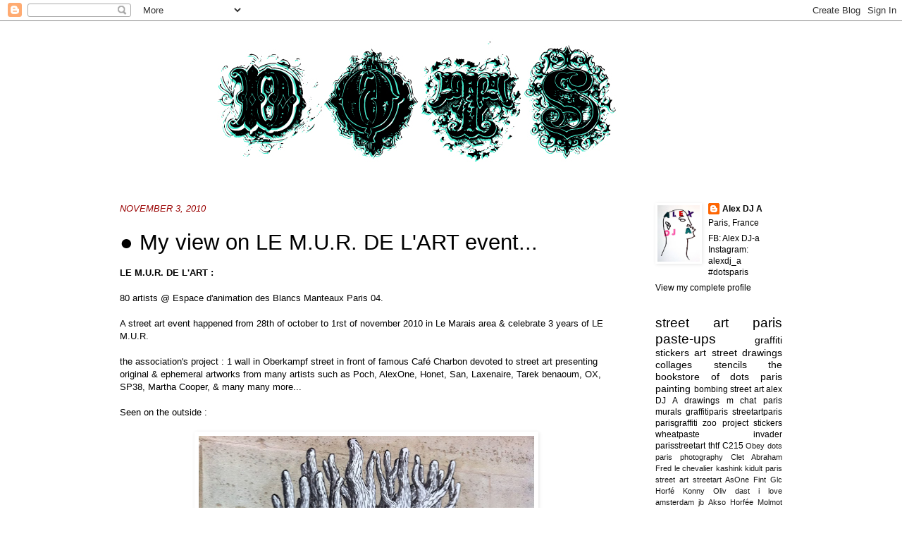

--- FILE ---
content_type: text/html; charset=UTF-8
request_url: http://downonthestreet-paris.blogspot.com/2010/11/my-view-on-le-mur-de-lart-event.html
body_size: 24975
content:
<!DOCTYPE html>
<html class='v2' dir='ltr' lang='en'>
<head>
<link href='https://www.blogger.com/static/v1/widgets/335934321-css_bundle_v2.css' rel='stylesheet' type='text/css'/>
<meta content='width=1100' name='viewport'/>
<meta content='text/html; charset=UTF-8' http-equiv='Content-Type'/>
<meta content='blogger' name='generator'/>
<link href='http://downonthestreet-paris.blogspot.com/favicon.ico' rel='icon' type='image/x-icon'/>
<link href='http://downonthestreet-paris.blogspot.com/2010/11/my-view-on-le-mur-de-lart-event.html' rel='canonical'/>
<link rel="alternate" type="application/atom+xml" title="Dots Paris - Atom" href="http://downonthestreet-paris.blogspot.com/feeds/posts/default" />
<link rel="alternate" type="application/rss+xml" title="Dots Paris - RSS" href="http://downonthestreet-paris.blogspot.com/feeds/posts/default?alt=rss" />
<link rel="service.post" type="application/atom+xml" title="Dots Paris - Atom" href="https://www.blogger.com/feeds/8023957985962451566/posts/default" />

<link rel="alternate" type="application/atom+xml" title="Dots Paris - Atom" href="http://downonthestreet-paris.blogspot.com/feeds/2638778765964758204/comments/default" />
<!--Can't find substitution for tag [blog.ieCssRetrofitLinks]-->
<link href='https://blogger.googleusercontent.com/img/b/R29vZ2xl/AVvXsEg9oxit5W4mARQSFqVa6pAZgJqio-0r8HtC84lwJEqmKt2-1_uzaOS4Sf2EgATaaWSzZZRP4XPaS3rfqdSKo7PnIp8mY6wW-TaHJl8NTjf0K8he9BVr_R6S4tPIK0J98bIAFl_ONfvSn18/s640/IMG_1665.JPG' rel='image_src'/>
<meta content='http://downonthestreet-paris.blogspot.com/2010/11/my-view-on-le-mur-de-lart-event.html' property='og:url'/>
<meta content='● My view on LE M.U.R. DE L&#39;ART event...' property='og:title'/>
<meta content='LE M.U.R. DE L&#39;ART :   80 artists @ Espace d&#39;animation des Blancs Manteaux Paris 04.  A street art event happened from 28th of october to 1r...' property='og:description'/>
<meta content='https://blogger.googleusercontent.com/img/b/R29vZ2xl/AVvXsEg9oxit5W4mARQSFqVa6pAZgJqio-0r8HtC84lwJEqmKt2-1_uzaOS4Sf2EgATaaWSzZZRP4XPaS3rfqdSKo7PnIp8mY6wW-TaHJl8NTjf0K8he9BVr_R6S4tPIK0J98bIAFl_ONfvSn18/w1200-h630-p-k-no-nu/IMG_1665.JPG' property='og:image'/>
<title>Dots Paris: &#9679; My view on LE M.U.R. DE L'ART event...</title>
<style id='page-skin-1' type='text/css'><!--
/*
-----------------------------------------------
Blogger Template Style
Name:     Simple
Designer: Josh Peterson
URL:      www.noaesthetic.com
----------------------------------------------- */
/* Variable definitions
====================
<Variable name="keycolor" description="Main Color" type="color" default="#66bbdd"/>
<Group description="Page Text" selector="body">
<Variable name="body.font" description="Font" type="font"
default="normal normal 12px Arial, Tahoma, Helvetica, FreeSans, sans-serif"/>
<Variable name="body.text.color" description="Text Color" type="color" default="#222222"/>
</Group>
<Group description="Backgrounds" selector=".body-fauxcolumns-outer">
<Variable name="body.background.color" description="Outer Background" type="color" default="#66bbdd"/>
<Variable name="content.background.color" description="Main Background" type="color" default="#ffffff"/>
<Variable name="header.background.color" description="Header Background" type="color" default="transparent"/>
</Group>
<Group description="Links" selector=".main-outer">
<Variable name="link.color" description="Link Color" type="color" default="#2288bb"/>
<Variable name="link.visited.color" description="Visited Color" type="color" default="#888888"/>
<Variable name="link.hover.color" description="Hover Color" type="color" default="#33aaff"/>
</Group>
<Group description="Blog Title" selector=".header h1">
<Variable name="header.font" description="Font" type="font"
default="normal normal 60px Arial, Tahoma, Helvetica, FreeSans, sans-serif"/>
<Variable name="header.text.color" description="Title Color" type="color" default="#3399bb" />
</Group>
<Group description="Blog Description" selector=".header .description">
<Variable name="description.text.color" description="Description Color" type="color"
default="#777777" />
</Group>
<Group description="Tabs Text" selector=".tabs-inner .widget li a">
<Variable name="tabs.font" description="Font" type="font"
default="normal normal 14px Arial, Tahoma, Helvetica, FreeSans, sans-serif"/>
<Variable name="tabs.text.color" description="Text Color" type="color" default="#999999"/>
<Variable name="tabs.selected.text.color" description="Selected Color" type="color" default="#000000"/>
</Group>
<Group description="Tabs Background" selector=".tabs-outer .PageList">
<Variable name="tabs.background.color" description="Background Color" type="color" default="#f5f5f5"/>
<Variable name="tabs.selected.background.color" description="Selected Color" type="color" default="#eeeeee"/>
</Group>
<Group description="Post Title" selector="h3.post-title, .comments h4">
<Variable name="post.title.font" description="Font" type="font"
default="normal normal 22px Arial, Tahoma, Helvetica, FreeSans, sans-serif"/>
</Group>
<Group description="Date Header" selector=".date-header">
<Variable name="date.header.color" description="Text Color" type="color"
default="#000000"/>
<Variable name="date.header.background.color" description="Background Color" type="color"
default="transparent"/>
</Group>
<Group description="Post Footer" selector=".post-footer">
<Variable name="post.footer.text.color" description="Text Color" type="color" default="#666666"/>
<Variable name="post.footer.background.color" description="Background Color" type="color"
default="#f9f9f9"/>
<Variable name="post.footer.border.color" description="Shadow Color" type="color" default="#eeeeee"/>
</Group>
<Group description="Gadgets" selector="h2">
<Variable name="widget.title.font" description="Title Font" type="font"
default="normal bold 11px Arial, Tahoma, Helvetica, FreeSans, sans-serif"/>
<Variable name="widget.title.text.color" description="Title Color" type="color" default="#000000"/>
<Variable name="widget.alternate.text.color" description="Alternate Color" type="color" default="#999999"/>
</Group>
<Group description="Images" selector=".main-inner">
<Variable name="image.background.color" description="Background Color" type="color" default="#ffffff"/>
<Variable name="image.border.color" description="Border Color" type="color" default="#eeeeee"/>
<Variable name="image.text.color" description="Caption Text Color" type="color" default="#000000"/>
</Group>
<Group description="Accents" selector=".content-inner">
<Variable name="body.rule.color" description="Separator Line Color" type="color" default="#eeeeee"/>
<Variable name="tabs.border.color" description="Tabs Border Color" type="color" default="transparent"/>
</Group>
<Variable name="body.background" description="Body Background" type="background"
color="transparent" default="$(color) none repeat scroll top left"/>
<Variable name="body.background.override" description="Body Background Override" type="string" default=""/>
<Variable name="body.background.gradient.cap" description="Body Gradient Cap" type="url"
default="url(//www.blogblog.com/1kt/simple/gradients_light.png)"/>
<Variable name="body.background.gradient.tile" description="Body Gradient Tile" type="url"
default="url(//www.blogblog.com/1kt/simple/body_gradient_tile_light.png)"/>
<Variable name="content.background.color.selector" description="Content Background Color Selector" type="string" default=".content-inner"/>
<Variable name="content.padding" description="Content Padding" type="length" default="10px"/>
<Variable name="content.padding.horizontal" description="Content Horizontal Padding" type="length" default="0"/>
<Variable name="content.shadow.spread" description="Content Shadow Spread" type="length" default="40px"/>
<Variable name="content.shadow.spread.webkit" description="Content Shadow Spread (WebKit)" type="length" default="5px"/>
<Variable name="content.shadow.spread.ie" description="Content Shadow Spread (IE)" type="length" default="10px"/>
<Variable name="main.border.width" description="Main Border Width" type="length" default="0"/>
<Variable name="header.background.gradient" description="Header Gradient" type="url" default="none"/>
<Variable name="header.shadow.offset.left" description="Header Shadow Offset Left" type="length" default="-1px"/>
<Variable name="header.shadow.offset.top" description="Header Shadow Offset Top" type="length" default="-1px"/>
<Variable name="header.shadow.spread" description="Header Shadow Spread" type="length" default="1px"/>
<Variable name="header.padding" description="Header Padding" type="length" default="30px"/>
<Variable name="header.border.size" description="Header Border Size" type="length" default="1px"/>
<Variable name="header.bottom.border.size" description="Header Bottom Border Size" type="length" default="0"/>
<Variable name="header.border.horizontalsize" description="Header Horizontal Border Size" type="length" default="0"/>
<Variable name="description.text.size" description="Description Text Size" type="string" default="140%"/>
<Variable name="tabs.margin.top" description="Tabs Margin Top" type="length" default="0" />
<Variable name="tabs.margin.side" description="Tabs Side Margin" type="length" default="30px" />
<Variable name="tabs.background.gradient" description="Tabs Background Gradient" type="url"
default="url(//www.blogblog.com/1kt/simple/gradients_light.png)"/>
<Variable name="tabs.border.width" description="Tabs Border Width" type="length" default="1px"/>
<Variable name="tabs.bevel.border.width" description="Tabs Bevel Border Width" type="length" default="1px"/>
<Variable name="date.header.padding" description="Date Header Padding" type="string" default="inherit"/>
<Variable name="date.header.letterspacing" description="Date Header Letter Spacing" type="string" default="inherit"/>
<Variable name="date.header.margin" description="Date Header Margin" type="string" default="inherit"/>
<Variable name="post.margin.bottom" description="Post Bottom Margin" type="length" default="25px"/>
<Variable name="image.border.small.size" description="Image Border Small Size" type="length" default="2px"/>
<Variable name="image.border.large.size" description="Image Border Large Size" type="length" default="5px"/>
<Variable name="page.width.selector" description="Page Width Selector" type="string" default=".region-inner"/>
<Variable name="page.width" description="Page Width" type="string" default="auto"/>
<Variable name="main.section.margin" description="Main Section Margin" type="length" default="15px"/>
<Variable name="main.padding" description="Main Padding" type="length" default="15px"/>
<Variable name="main.padding.top" description="Main Padding Top" type="length" default="30px"/>
<Variable name="main.padding.bottom" description="Main Padding Bottom" type="length" default="30px"/>
<Variable name="paging.background"
color="transparent"
description="Background of blog paging area" type="background"
default="transparent none no-repeat scroll top center"/>
<Variable name="footer.bevel" description="Bevel border length of footer" type="length" default="0"/>
<Variable name="mobile.background.overlay" description="Mobile Background Overlay" type="string"
default="transparent none repeat scroll top left"/>
<Variable name="mobile.background.size" description="Mobile Background Size" type="string" default="auto"/>
<Variable name="mobile.button.color" description="Mobile Button Color" type="color" default="#ffffff" />
<Variable name="startSide" description="Side where text starts in blog language" type="automatic" default="left"/>
<Variable name="endSide" description="Side where text ends in blog language" type="automatic" default="right"/>
*/
/* Content
----------------------------------------------- */
body, .body-fauxcolumn-outer {
font: normal normal 12px Arial, Tahoma, Helvetica, FreeSans, sans-serif;
color: #000000;
background: transparent none no-repeat scroll center center;
padding: 0 0 0 0;
background-attachment: scroll;
}
html body .content-outer {
min-width: 0;
max-width: 100%;
width: 100%;
}
a:link {
text-decoration:none;
color: #000000;
}
a:visited {
text-decoration:none;
color: #989368;
}
a:hover {
text-decoration:underline;
color: #09c5c5;
}
.body-fauxcolumn-outer .fauxcolumn-inner {
background: transparent none repeat scroll top left;
_background-image: none;
}
.body-fauxcolumn-outer .cap-top {
position: absolute;
z-index: 1;
height: 400px;
width: 100%;
background: transparent none no-repeat scroll center center;
background-attachment: scroll;
}
.body-fauxcolumn-outer .cap-top .cap-left {
width: 100%;
background: transparent none repeat-x scroll top left;
_background-image: none;
}
.content-outer {
-moz-box-shadow: 0 0 0 rgba(0, 0, 0, .15);
-webkit-box-shadow: 0 0 0 rgba(0, 0, 0, .15);
-goog-ms-box-shadow: 0 0 0 #333333;
box-shadow: 0 0 0 rgba(0, 0, 0, .15);
margin-bottom: 1px;
}
.content-inner {
padding: 0 0;
}
.main-outer, .footer-outer {
background-color: transparent;
}
/* Header
----------------------------------------------- */
.header-outer {
background: transparent none repeat-x scroll 0 -400px;
_background-image: none;
}
.Header h1 {
font: italic normal 20px Impact, sans-serif;
color: #989368;
text-shadow: 0 0 0 rgba(0, 0, 0, .2);
}
.Header h1 a {
color: #989368;
}
.Header .description {
font-size: 200%;
color: #989368;
}
.header-inner .Header .titlewrapper {
padding: 22px 30px;
}
.header-inner .Header .descriptionwrapper {
padding: 0 30px;
}
/* Tabs
----------------------------------------------- */
.tabs-inner .section:first-child {
border-top: 0 solid transparent;
}
.tabs-inner .section:first-child ul {
margin-top: -0;
border-top: 0 solid transparent;
border-left: 0 solid transparent;
border-right: 0 solid transparent;
}
.tabs-inner .widget ul {
background: transparent none repeat-x scroll 0 -800px;
_background-image: none;
border-bottom: 0 solid transparent;
margin-top: 0;
margin-left: -0;
margin-right: -0;
}
.tabs-inner .widget li a {
display: inline-block;
padding: .6em 1em;
font: italic normal 12px Impact, sans-serif;
color: #000000;
border-left: 0 solid transparent;
border-right: 0 solid transparent;
}
.tabs-inner .widget li:first-child a {
border-left: none;
}
.tabs-inner .widget li.selected a, .tabs-inner .widget li a:hover {
color: #989368;
background-color: transparent;
text-decoration: none;
}
/* Columns
----------------------------------------------- */
.main-outer {
border-top: 1px solid transparent;
}
.fauxcolumn-left-outer .fauxcolumn-inner {
border-right: 1px solid transparent;
}
.fauxcolumn-right-outer .fauxcolumn-inner {
border-left: 1px solid transparent;
}
/* Headings
----------------------------------------------- */
h2 {
margin: 0 0 1em 0;
font: italic normal 13px Impact, sans-serif;
color: #000000;
text-transform: uppercase;
}
/* Widgets
----------------------------------------------- */
.widget .zippy {
color: #4c4934;
text-shadow: 2px 2px 1px rgba(0, 0, 0, .1);
}
.widget .popular-posts ul {
list-style: none;
}
/* Posts
----------------------------------------------- */
.date-header span {
background-color: transparent;
color: #990000;
padding: inherit;
letter-spacing: inherit;
margin: inherit;
}
.main-inner {
padding-top: 30px;
padding-bottom: 30px;
}
.main-inner .column-center-inner {
padding: 0 15px;
}
.main-inner .column-center-inner .section {
margin: 0 15px;
}
.post {
margin: 0 0 25px 0;
}
h3.post-title, .comments h4 {
font: normal normal 31px Impact, sans-serif;
margin: .75em 0 0;
}
.post-body {
font-size: 110%;
line-height: 1.4;
position: relative;
}
.post-body img, .post-body .tr-caption-container, .Profile img, .Image img,
.BlogList .item-thumbnail img {
padding: 2px;
background: transparent;
border: 1px solid transparent;
-moz-box-shadow: 1px 1px 5px rgba(0, 0, 0, .1);
-webkit-box-shadow: 1px 1px 5px rgba(0, 0, 0, .1);
box-shadow: 1px 1px 5px rgba(0, 0, 0, .1);
}
.post-body img, .post-body .tr-caption-container {
padding: 5px;
}
.post-body .tr-caption-container {
color: #000000;
}
.post-body .tr-caption-container img {
padding: 0;
background: transparent;
border: none;
-moz-box-shadow: 0 0 0 rgba(0, 0, 0, .1);
-webkit-box-shadow: 0 0 0 rgba(0, 0, 0, .1);
box-shadow: 0 0 0 rgba(0, 0, 0, .1);
}
.post-header {
margin: 0 0 1.5em;
line-height: 1.6;
font-size: 90%;
}
.post-footer {
margin: 20px -2px 0;
padding: 5px 10px;
color: #000000;
background-color: transparent;
border-bottom: 1px solid transparent;
line-height: 1.6;
font-size: 90%;
}
#comments .comment-author {
padding-top: 1.5em;
border-top: 1px solid transparent;
background-position: 0 1.5em;
}
#comments .comment-author:first-child {
padding-top: 0;
border-top: none;
}
.avatar-image-container {
margin: .2em 0 0;
}
#comments .avatar-image-container img {
border: 1px solid transparent;
}
/* Comments
----------------------------------------------- */
.comments .comments-content .icon.blog-author {
background-repeat: no-repeat;
background-image: url([data-uri]);
}
.comments .comments-content .loadmore a {
border-top: 1px solid #4c4934;
border-bottom: 1px solid #4c4934;
}
.comments .comment-thread.inline-thread {
background-color: transparent;
}
.comments .continue {
border-top: 2px solid #4c4934;
}
/* Accents
---------------------------------------------- */
.section-columns td.columns-cell {
border-left: 1px solid transparent;
}
.blog-pager {
background: transparent none no-repeat scroll top center;
}
.blog-pager-older-link, .home-link,
.blog-pager-newer-link {
background-color: transparent;
padding: 5px;
}
.footer-outer {
border-top: 0 dashed #bbbbbb;
}
/* Mobile
----------------------------------------------- */
body.mobile  {
background-size: auto;
}
.mobile .body-fauxcolumn-outer {
background: transparent none repeat scroll top left;
}
.mobile .body-fauxcolumn-outer .cap-top {
background-size: 100% auto;
}
.mobile .content-outer {
-webkit-box-shadow: 0 0 3px rgba(0, 0, 0, .15);
box-shadow: 0 0 3px rgba(0, 0, 0, .15);
padding: 0 0;
}
body.mobile .AdSense {
margin: 0 -0;
}
.mobile .tabs-inner .widget ul {
margin-left: 0;
margin-right: 0;
}
.mobile .post {
margin: 0;
}
.mobile .main-inner .column-center-inner .section {
margin: 0;
}
.mobile .date-header span {
padding: 0.1em 10px;
margin: 0 -10px;
}
.mobile h3.post-title {
margin: 0;
}
.mobile .blog-pager {
background: transparent none no-repeat scroll top center;
}
.mobile .footer-outer {
border-top: none;
}
.mobile .main-inner, .mobile .footer-inner {
background-color: transparent;
}
.mobile-index-contents {
color: #000000;
}
.mobile-link-button {
background-color: #000000;
}
.mobile-link-button a:link, .mobile-link-button a:visited {
color: #ffffff;
}
.mobile .tabs-inner .section:first-child {
border-top: none;
}
.mobile .tabs-inner .PageList .widget-content {
background-color: transparent;
color: #989368;
border-top: 0 solid transparent;
border-bottom: 0 solid transparent;
}
.mobile .tabs-inner .PageList .widget-content .pagelist-arrow {
border-left: 1px solid transparent;
}

--></style>
<style id='template-skin-1' type='text/css'><!--
body {
min-width: 1000px;
}
.content-outer, .content-fauxcolumn-outer, .region-inner {
min-width: 1000px;
max-width: 1000px;
_width: 1000px;
}
.main-inner .columns {
padding-left: 0px;
padding-right: 240px;
}
.main-inner .fauxcolumn-center-outer {
left: 0px;
right: 240px;
/* IE6 does not respect left and right together */
_width: expression(this.parentNode.offsetWidth -
parseInt("0px") -
parseInt("240px") + 'px');
}
.main-inner .fauxcolumn-left-outer {
width: 0px;
}
.main-inner .fauxcolumn-right-outer {
width: 240px;
}
.main-inner .column-left-outer {
width: 0px;
right: 100%;
margin-left: -0px;
}
.main-inner .column-right-outer {
width: 240px;
margin-right: -240px;
}
#layout {
min-width: 0;
}
#layout .content-outer {
min-width: 0;
width: 800px;
}
#layout .region-inner {
min-width: 0;
width: auto;
}
body#layout div.add_widget {
padding: 8px;
}
body#layout div.add_widget a {
margin-left: 32px;
}
--></style>
<link href='https://www.blogger.com/dyn-css/authorization.css?targetBlogID=8023957985962451566&amp;zx=329f59dd-bbf1-4c87-b9cf-cbb0de80938c' media='none' onload='if(media!=&#39;all&#39;)media=&#39;all&#39;' rel='stylesheet'/><noscript><link href='https://www.blogger.com/dyn-css/authorization.css?targetBlogID=8023957985962451566&amp;zx=329f59dd-bbf1-4c87-b9cf-cbb0de80938c' rel='stylesheet'/></noscript>
<meta name='google-adsense-platform-account' content='ca-host-pub-1556223355139109'/>
<meta name='google-adsense-platform-domain' content='blogspot.com'/>

</head>
<body class='loading'>
<div class='navbar section' id='navbar' name='Navbar'><div class='widget Navbar' data-version='1' id='Navbar1'><script type="text/javascript">
    function setAttributeOnload(object, attribute, val) {
      if(window.addEventListener) {
        window.addEventListener('load',
          function(){ object[attribute] = val; }, false);
      } else {
        window.attachEvent('onload', function(){ object[attribute] = val; });
      }
    }
  </script>
<div id="navbar-iframe-container"></div>
<script type="text/javascript" src="https://apis.google.com/js/platform.js"></script>
<script type="text/javascript">
      gapi.load("gapi.iframes:gapi.iframes.style.bubble", function() {
        if (gapi.iframes && gapi.iframes.getContext) {
          gapi.iframes.getContext().openChild({
              url: 'https://www.blogger.com/navbar/8023957985962451566?po\x3d2638778765964758204\x26origin\x3dhttp://downonthestreet-paris.blogspot.com',
              where: document.getElementById("navbar-iframe-container"),
              id: "navbar-iframe"
          });
        }
      });
    </script><script type="text/javascript">
(function() {
var script = document.createElement('script');
script.type = 'text/javascript';
script.src = '//pagead2.googlesyndication.com/pagead/js/google_top_exp.js';
var head = document.getElementsByTagName('head')[0];
if (head) {
head.appendChild(script);
}})();
</script>
</div></div>
<div class='body-fauxcolumns'>
<div class='fauxcolumn-outer body-fauxcolumn-outer'>
<div class='cap-top'>
<div class='cap-left'></div>
<div class='cap-right'></div>
</div>
<div class='fauxborder-left'>
<div class='fauxborder-right'></div>
<div class='fauxcolumn-inner'>
</div>
</div>
<div class='cap-bottom'>
<div class='cap-left'></div>
<div class='cap-right'></div>
</div>
</div>
</div>
<div class='content'>
<div class='content-fauxcolumns'>
<div class='fauxcolumn-outer content-fauxcolumn-outer'>
<div class='cap-top'>
<div class='cap-left'></div>
<div class='cap-right'></div>
</div>
<div class='fauxborder-left'>
<div class='fauxborder-right'></div>
<div class='fauxcolumn-inner'>
</div>
</div>
<div class='cap-bottom'>
<div class='cap-left'></div>
<div class='cap-right'></div>
</div>
</div>
</div>
<div class='content-outer'>
<div class='content-cap-top cap-top'>
<div class='cap-left'></div>
<div class='cap-right'></div>
</div>
<div class='fauxborder-left content-fauxborder-left'>
<div class='fauxborder-right content-fauxborder-right'></div>
<div class='content-inner'>
<header>
<div class='header-outer'>
<div class='header-cap-top cap-top'>
<div class='cap-left'></div>
<div class='cap-right'></div>
</div>
<div class='fauxborder-left header-fauxborder-left'>
<div class='fauxborder-right header-fauxborder-right'></div>
<div class='region-inner header-inner'>
<div class='header section' id='header' name='Header'><div class='widget Header' data-version='1' id='Header1'>
<div id='header-inner'>
<a href='http://downonthestreet-paris.blogspot.com/' style='display: block'>
<img alt='Dots Paris' height='227px; ' id='Header1_headerimg' src='https://blogger.googleusercontent.com/img/b/R29vZ2xl/AVvXsEgCgHDOb7tfOutmMQXZxLa5HJm3uSXtfD3dHluNu5UTkE8SKuDgpAdO01wtnPeMyuVU1fWCBJ0-A7cpiA62s_4-hgw-eBi2De8GN-t1EDawNwNmtQXSJ98WeWmLhFJ5NAFpLEHeWYLXHtI/s1600/doublegood.jpg' style='display: block' width='1418px; '/>
</a>
</div>
</div></div>
</div>
</div>
<div class='header-cap-bottom cap-bottom'>
<div class='cap-left'></div>
<div class='cap-right'></div>
</div>
</div>
</header>
<div class='tabs-outer'>
<div class='tabs-cap-top cap-top'>
<div class='cap-left'></div>
<div class='cap-right'></div>
</div>
<div class='fauxborder-left tabs-fauxborder-left'>
<div class='fauxborder-right tabs-fauxborder-right'></div>
<div class='region-inner tabs-inner'>
<div class='tabs no-items section' id='crosscol' name='Cross-Column'></div>
<div class='tabs no-items section' id='crosscol-overflow' name='Cross-Column 2'></div>
</div>
</div>
<div class='tabs-cap-bottom cap-bottom'>
<div class='cap-left'></div>
<div class='cap-right'></div>
</div>
</div>
<div class='main-outer'>
<div class='main-cap-top cap-top'>
<div class='cap-left'></div>
<div class='cap-right'></div>
</div>
<div class='fauxborder-left main-fauxborder-left'>
<div class='fauxborder-right main-fauxborder-right'></div>
<div class='region-inner main-inner'>
<div class='columns fauxcolumns'>
<div class='fauxcolumn-outer fauxcolumn-center-outer'>
<div class='cap-top'>
<div class='cap-left'></div>
<div class='cap-right'></div>
</div>
<div class='fauxborder-left'>
<div class='fauxborder-right'></div>
<div class='fauxcolumn-inner'>
</div>
</div>
<div class='cap-bottom'>
<div class='cap-left'></div>
<div class='cap-right'></div>
</div>
</div>
<div class='fauxcolumn-outer fauxcolumn-left-outer'>
<div class='cap-top'>
<div class='cap-left'></div>
<div class='cap-right'></div>
</div>
<div class='fauxborder-left'>
<div class='fauxborder-right'></div>
<div class='fauxcolumn-inner'>
</div>
</div>
<div class='cap-bottom'>
<div class='cap-left'></div>
<div class='cap-right'></div>
</div>
</div>
<div class='fauxcolumn-outer fauxcolumn-right-outer'>
<div class='cap-top'>
<div class='cap-left'></div>
<div class='cap-right'></div>
</div>
<div class='fauxborder-left'>
<div class='fauxborder-right'></div>
<div class='fauxcolumn-inner'>
</div>
</div>
<div class='cap-bottom'>
<div class='cap-left'></div>
<div class='cap-right'></div>
</div>
</div>
<!-- corrects IE6 width calculation -->
<div class='columns-inner'>
<div class='column-center-outer'>
<div class='column-center-inner'>
<div class='main section' id='main' name='Main'><div class='widget Blog' data-version='1' id='Blog1'>
<div class='blog-posts hfeed'>

          <div class="date-outer">
        
<h2 class='date-header'><span>November 3, 2010</span></h2>

          <div class="date-posts">
        
<div class='post-outer'>
<div class='post hentry uncustomized-post-template' itemprop='blogPost' itemscope='itemscope' itemtype='http://schema.org/BlogPosting'>
<meta content='https://blogger.googleusercontent.com/img/b/R29vZ2xl/AVvXsEg9oxit5W4mARQSFqVa6pAZgJqio-0r8HtC84lwJEqmKt2-1_uzaOS4Sf2EgATaaWSzZZRP4XPaS3rfqdSKo7PnIp8mY6wW-TaHJl8NTjf0K8he9BVr_R6S4tPIK0J98bIAFl_ONfvSn18/s640/IMG_1665.JPG' itemprop='image_url'/>
<meta content='8023957985962451566' itemprop='blogId'/>
<meta content='2638778765964758204' itemprop='postId'/>
<a name='2638778765964758204'></a>
<h3 class='post-title entry-title' itemprop='name'>
&#9679; My view on LE M.U.R. DE L'ART event...
</h3>
<div class='post-header'>
<div class='post-header-line-1'></div>
</div>
<div class='post-body entry-content' id='post-body-2638778765964758204' itemprop='description articleBody'>
<div style="font-family: &quot;Helvetica Neue&quot;,Arial,Helvetica,sans-serif;"><b>LE M.U.R. DE L'ART :&nbsp;</b></div><div style="font-family: &quot;Helvetica Neue&quot;,Arial,Helvetica,sans-serif;"><br />
</div><div style="font-family: &quot;Helvetica Neue&quot;,Arial,Helvetica,sans-serif;">80 artists @ Espace d'animation des Blancs Manteaux Paris 04.</div><div style="font-family: &quot;Helvetica Neue&quot;,Arial,Helvetica,sans-serif;"><br />
</div><div style="font-family: &quot;Helvetica Neue&quot;,Arial,Helvetica,sans-serif;">A street art event happened from 28th of october to 1rst of november 2010 in Le Marais area &amp; celebrate 3 years of LE M.U.R.&nbsp;</div><div style="font-family: &quot;Helvetica Neue&quot;,Arial,Helvetica,sans-serif;"><br />
</div><div style="font-family: &quot;Helvetica Neue&quot;,Arial,Helvetica,sans-serif;">the association's project : 1 wall in Oberkampf street in front of famous Café Charbon devoted to street art presenting original &amp; ephemeral artworks from many artists such as Poch, AlexOne, Honet, San, Laxenaire, Tarek benaoum, OX, SP38, Martha Cooper, &amp; many many more...</div><div style="font-family: &quot;Helvetica Neue&quot;,Arial,Helvetica,sans-serif;"><br />
</div><div style="font-family: &quot;Helvetica Neue&quot;,Arial,Helvetica,sans-serif;">Seen on the outside :</div><div style="font-family: &quot;Helvetica Neue&quot;,Arial,Helvetica,sans-serif;"> </div><div style="font-family: &quot;Helvetica Neue&quot;,Arial,Helvetica,sans-serif;"><br />
</div><div class="separator" style="clear: both; text-align: center;"><a href="https://blogger.googleusercontent.com/img/b/R29vZ2xl/AVvXsEg9oxit5W4mARQSFqVa6pAZgJqio-0r8HtC84lwJEqmKt2-1_uzaOS4Sf2EgATaaWSzZZRP4XPaS3rfqdSKo7PnIp8mY6wW-TaHJl8NTjf0K8he9BVr_R6S4tPIK0J98bIAFl_ONfvSn18/s1600/IMG_1665.JPG" imageanchor="1" style="margin-left: 1em; margin-right: 1em;"><img border="0" height="640" src="https://blogger.googleusercontent.com/img/b/R29vZ2xl/AVvXsEg9oxit5W4mARQSFqVa6pAZgJqio-0r8HtC84lwJEqmKt2-1_uzaOS4Sf2EgATaaWSzZZRP4XPaS3rfqdSKo7PnIp8mY6wW-TaHJl8NTjf0K8he9BVr_R6S4tPIK0J98bIAFl_ONfvSn18/s640/IMG_1665.JPG" width="476" /></a></div><br />
<div class="separator" style="clear: both; text-align: center;"><a href="https://blogger.googleusercontent.com/img/b/R29vZ2xl/AVvXsEjvaRIq3P4g-KBOP6wmchaFoE6OxbfFjtQOgLc4KFcA-s5Gnr_AsQqblHm6Ugc7h5WW4WvrjCOR_WDco7eFjBIpzZyLky6KgLn1HegPa7hKulbFDuTbvZbrf7I4xBF6-UKr1HrcvT4kYoQ/s1600/IMG_1666.JPG" imageanchor="1" style="margin-left: 1em; margin-right: 1em;"><img border="0" height="640" src="https://blogger.googleusercontent.com/img/b/R29vZ2xl/AVvXsEjvaRIq3P4g-KBOP6wmchaFoE6OxbfFjtQOgLc4KFcA-s5Gnr_AsQqblHm6Ugc7h5WW4WvrjCOR_WDco7eFjBIpzZyLky6KgLn1HegPa7hKulbFDuTbvZbrf7I4xBF6-UKr1HrcvT4kYoQ/s640/IMG_1666.JPG" width="476" /></a></div><br />
<div class="separator" style="clear: both; text-align: center;"><a href="https://blogger.googleusercontent.com/img/b/R29vZ2xl/AVvXsEgesxD0qsd_K1X10eq2Iw2dni6QMHAAxqkBY_6LikqoBw0y2e2WsXfRuDptxPo2b95DuFwPZUGrochLGGKzsLY16UjBiQ-OSmAHCF_DrtemF6FvVQUDOuSb4dQitnhPG5Uds5FGGocPDPI/s1600/IMG_1662.JPG" imageanchor="1" style="margin-left: 1em; margin-right: 1em;"><img border="0" height="320" src="https://blogger.googleusercontent.com/img/b/R29vZ2xl/AVvXsEgesxD0qsd_K1X10eq2Iw2dni6QMHAAxqkBY_6LikqoBw0y2e2WsXfRuDptxPo2b95DuFwPZUGrochLGGKzsLY16UjBiQ-OSmAHCF_DrtemF6FvVQUDOuSb4dQitnhPG5Uds5FGGocPDPI/s320/IMG_1662.JPG" width="237" /></a></div><br />
<div class="separator" style="clear: both; text-align: center;"><a href="https://blogger.googleusercontent.com/img/b/R29vZ2xl/AVvXsEhAsto1-OJr7k_FrVf-EAC5984ieR5UZL8I7ZtX0WHpzUpdZoiVx1a1zLEpiHH_t2a1bJFdMqJwmgqc7DGE44wklq4giLxQZ36VqU5ENMyMMuDCyp3ejITmT3QUkLHgzHhVBWADDcB2m-0/s1600/IMG_1702.JPG" imageanchor="1" style="margin-left: 1em; margin-right: 1em;"><img border="0" height="298" src="https://blogger.googleusercontent.com/img/b/R29vZ2xl/AVvXsEhAsto1-OJr7k_FrVf-EAC5984ieR5UZL8I7ZtX0WHpzUpdZoiVx1a1zLEpiHH_t2a1bJFdMqJwmgqc7DGE44wklq4giLxQZ36VqU5ENMyMMuDCyp3ejITmT3QUkLHgzHhVBWADDcB2m-0/s400/IMG_1702.JPG" width="400" /></a></div><br />
<div class="separator" style="clear: both; text-align: center;"><a href="https://blogger.googleusercontent.com/img/b/R29vZ2xl/AVvXsEidrab35G5Zg93Y0DX_4jBLie8Ex3upvEpca97YTeb25dgj7Im2wxy0OUHVsb9STQ7Jdc7Ysp0NTbE9dO5jkG-JkSdwIXdwgxGHvwWyD0a_piVK65sAEoAEG9Ml1nyezJJa2w2b6j_YsV4/s1600/IMG_1711.JPG" imageanchor="1" style="margin-left: 1em; margin-right: 1em;"><img border="0" height="400" src="https://blogger.googleusercontent.com/img/b/R29vZ2xl/AVvXsEidrab35G5Zg93Y0DX_4jBLie8Ex3upvEpca97YTeb25dgj7Im2wxy0OUHVsb9STQ7Jdc7Ysp0NTbE9dO5jkG-JkSdwIXdwgxGHvwWyD0a_piVK65sAEoAEG9Ml1nyezJJa2w2b6j_YsV4/s400/IMG_1711.JPG" width="297" /></a></div><br />
<div class="separator" style="clear: both; text-align: center;"><a href="https://blogger.googleusercontent.com/img/b/R29vZ2xl/AVvXsEiwYkDUe7JtIlciqG9ynYOlK8MCGTwx8xr3JKhxOcV2eKGR-JH1iAXAci8mCzJAlDXfFitFJk5z_pXaONfWmr_HSdfvLKzZgGTfdQq7wLmf9mBBVQCLjA1pfNpEbeBZRtDEAADNpApkcEs/s1600/IMG_1703.JPG" imageanchor="1" style="margin-left: 1em; margin-right: 1em;"><img border="0" height="400" src="https://blogger.googleusercontent.com/img/b/R29vZ2xl/AVvXsEiwYkDUe7JtIlciqG9ynYOlK8MCGTwx8xr3JKhxOcV2eKGR-JH1iAXAci8mCzJAlDXfFitFJk5z_pXaONfWmr_HSdfvLKzZgGTfdQq7wLmf9mBBVQCLjA1pfNpEbeBZRtDEAADNpApkcEs/s400/IMG_1703.JPG" width="297" /></a></div><br />
<div class="separator" style="clear: both; text-align: center;"><a href="https://blogger.googleusercontent.com/img/b/R29vZ2xl/AVvXsEjhy09FQRkosUZ08VbuuTxxcmJ8otA0xAmKFG2kOV1eyVzV8Tu0iIiDjh3GZQ0v3h180LghGy15L2cREW6EoCvIi3i5eUg-1CIY5B-cHwNSAYCwUUXFGQMqqaQPXD8MWcbNHSiIxefrUgA/s1600/IMG_1704.JPG" imageanchor="1" style="margin-left: 1em; margin-right: 1em;"><img border="0" height="320" src="https://blogger.googleusercontent.com/img/b/R29vZ2xl/AVvXsEjhy09FQRkosUZ08VbuuTxxcmJ8otA0xAmKFG2kOV1eyVzV8Tu0iIiDjh3GZQ0v3h180LghGy15L2cREW6EoCvIi3i5eUg-1CIY5B-cHwNSAYCwUUXFGQMqqaQPXD8MWcbNHSiIxefrUgA/s320/IMG_1704.JPG" width="238" /></a></div><br />
<div class="separator" style="clear: both; text-align: center;"><a href="https://blogger.googleusercontent.com/img/b/R29vZ2xl/AVvXsEhqQdV2XKe0qXMf8P_i-s96Fdifs3jKHavz2qeSBN9PWZdvQQ6AwaVSu4K4fUAu2CMxr-ReyPcA6r1nJZ-dnAezqv53kOmfDHCxsd8Y-qteaubwMnnSFcfvNw_y7XsOB-UQn1nqny3lZ-Q/s1600/IMG_1705.JPG" imageanchor="1" style="margin-left: 1em; margin-right: 1em;"><img border="0" height="400" src="https://blogger.googleusercontent.com/img/b/R29vZ2xl/AVvXsEhqQdV2XKe0qXMf8P_i-s96Fdifs3jKHavz2qeSBN9PWZdvQQ6AwaVSu4K4fUAu2CMxr-ReyPcA6r1nJZ-dnAezqv53kOmfDHCxsd8Y-qteaubwMnnSFcfvNw_y7XsOB-UQn1nqny3lZ-Q/s400/IMG_1705.JPG" width="297" /></a></div><br />
<div class="separator" style="clear: both; text-align: center;"><a href="https://blogger.googleusercontent.com/img/b/R29vZ2xl/AVvXsEgQ3iats4ejHhtXsto5Fj2crafX8VZ0pl5zPivO_ddYHjHiKX1_vW7crtKvn6kybTNy0xO10khCvepCh01EvLCPW-rPGV_cG7jMCxIaZ7QZFHssDxUPtN2phw0UvP01QgfbS2zr9_T4S8o/s1600/IMG_1706.JPG" imageanchor="1" style="margin-left: 1em; margin-right: 1em;"><img border="0" height="236" src="https://blogger.googleusercontent.com/img/b/R29vZ2xl/AVvXsEgQ3iats4ejHhtXsto5Fj2crafX8VZ0pl5zPivO_ddYHjHiKX1_vW7crtKvn6kybTNy0xO10khCvepCh01EvLCPW-rPGV_cG7jMCxIaZ7QZFHssDxUPtN2phw0UvP01QgfbS2zr9_T4S8o/s320/IMG_1706.JPG" width="320" /></a></div><br />
<div class="separator" style="clear: both; text-align: center;"><a href="https://blogger.googleusercontent.com/img/b/R29vZ2xl/AVvXsEjGlYC-nhC8BbyM_RBPUKPmmc5o2PYIxy7fIn9C-INwoKLtPhHBZJsmUEbGDzSsjDDYFowkScI_y249T_TGGDKdtha8ZHSEGfpdGfm3DTuNhOF2odJ4VQcGyEHDNIykFz8BYCtTr1MizwI/s1600/IMG_1708.JPG" imageanchor="1" style="margin-left: 1em; margin-right: 1em;"><img border="0" height="640" src="https://blogger.googleusercontent.com/img/b/R29vZ2xl/AVvXsEjGlYC-nhC8BbyM_RBPUKPmmc5o2PYIxy7fIn9C-INwoKLtPhHBZJsmUEbGDzSsjDDYFowkScI_y249T_TGGDKdtha8ZHSEGfpdGfm3DTuNhOF2odJ4VQcGyEHDNIykFz8BYCtTr1MizwI/s640/IMG_1708.JPG" width="473" /></a></div><br />
<div class="separator" style="clear: both; text-align: center;"><a href="https://blogger.googleusercontent.com/img/b/R29vZ2xl/AVvXsEgcYKcqRa41_dgPq61Qr8WOPCDofKXgTkBGIDMWSCf3cmYn3a8Mpfxx7S1AWRjxrBeMle74m5G4rm437YMA31OvtNBDHDx039UKqv1q-ZqjHZ6i1IxDbvQAdfTByuT6im9YLAac-DViGQM/s1600/IMG_1710.JPG" imageanchor="1" style="margin-left: 1em; margin-right: 1em;"><img border="0" height="400" src="https://blogger.googleusercontent.com/img/b/R29vZ2xl/AVvXsEgcYKcqRa41_dgPq61Qr8WOPCDofKXgTkBGIDMWSCf3cmYn3a8Mpfxx7S1AWRjxrBeMle74m5G4rm437YMA31OvtNBDHDx039UKqv1q-ZqjHZ6i1IxDbvQAdfTByuT6im9YLAac-DViGQM/s400/IMG_1710.JPG" width="297" /></a></div><br />
<div class="separator" style="clear: both; text-align: center;"><a href="https://blogger.googleusercontent.com/img/b/R29vZ2xl/AVvXsEjrSFWj7PaUDsgIrR_U2plEcM4qO0qqcqET3kztsA4YfAaT86xuwLR8gKE1cgO395vhDSH7BomiPEHtYL9nzsntqoR3zRXvMhY4RKeiI8jKYZPX4wd7rl7UiYw6pVDwdzMKfKWLQDgmfyk/s1600/IMG_1712.JPG" imageanchor="1" style="margin-left: 1em; margin-right: 1em;"><img border="0" height="400" src="https://blogger.googleusercontent.com/img/b/R29vZ2xl/AVvXsEjrSFWj7PaUDsgIrR_U2plEcM4qO0qqcqET3kztsA4YfAaT86xuwLR8gKE1cgO395vhDSH7BomiPEHtYL9nzsntqoR3zRXvMhY4RKeiI8jKYZPX4wd7rl7UiYw6pVDwdzMKfKWLQDgmfyk/s400/IMG_1712.JPG" width="297" /></a></div><div style="font-family: &quot;Helvetica Neue&quot;,Arial,Helvetica,sans-serif;"><br />
</div><div style="font-family: &quot;Helvetica Neue&quot;,Arial,Helvetica,sans-serif;">Seen inside ... feat. Schmitt, Erosie, Swoon, L'Atlas, Fancie, Surfil, Shepard Fairey, Jef Aerosol, WK Interakt, Yz, &amp; more...</div><div style="font-family: &quot;Helvetica Neue&quot;,Arial,Helvetica,sans-serif;"><br />
</div><div class="separator" style="clear: both; text-align: center;"><a href="https://blogger.googleusercontent.com/img/b/R29vZ2xl/AVvXsEi93-qFmg0B2v9lsi8v8xT_SvHxMwpUGpEY2lxKF_nPqk7sOVbQBiaSKpEkKxS7jb4tc1rCAmWMceWBcXE8HZ-jO800F3RQgmnXcw3RRne5j9cMd52Ls4z4fRbjepELKBFf3n_2Qpq21zI/s1600/IMG_1667.JPG" imageanchor="1" style="margin-left: 1em; margin-right: 1em;"><img border="0" height="478" src="https://blogger.googleusercontent.com/img/b/R29vZ2xl/AVvXsEi93-qFmg0B2v9lsi8v8xT_SvHxMwpUGpEY2lxKF_nPqk7sOVbQBiaSKpEkKxS7jb4tc1rCAmWMceWBcXE8HZ-jO800F3RQgmnXcw3RRne5j9cMd52Ls4z4fRbjepELKBFf3n_2Qpq21zI/s640/IMG_1667.JPG" width="640" /></a></div><br />
<div class="separator" style="clear: both; text-align: center;"><a href="https://blogger.googleusercontent.com/img/b/R29vZ2xl/AVvXsEigC0gDd6yMMbbCR4daC4zduCUg8nS2mra_UG8KuF8h05wL_uI9jeF0lznI50XWfM3Gdmi6mnmZzdf-t8rujxoJoCg-REaKWRmI06NQko_eOcQu06l1vFGyfA7hKE1jpKUI-NTgTlCoFPo/s1600/IMG_1671.JPG" imageanchor="1" style="margin-left: 1em; margin-right: 1em;"><img border="0" height="478" src="https://blogger.googleusercontent.com/img/b/R29vZ2xl/AVvXsEigC0gDd6yMMbbCR4daC4zduCUg8nS2mra_UG8KuF8h05wL_uI9jeF0lznI50XWfM3Gdmi6mnmZzdf-t8rujxoJoCg-REaKWRmI06NQko_eOcQu06l1vFGyfA7hKE1jpKUI-NTgTlCoFPo/s640/IMG_1671.JPG" width="640" /></a></div><br />
<div class="separator" style="clear: both; text-align: center;"><a href="https://blogger.googleusercontent.com/img/b/R29vZ2xl/AVvXsEh2OcTbHPtEwNXjHvS5t4P-UAASdLBtLyc-zaaN9gHegwl2XL1vSfsPMFRfxBaLcK-8T_TLOJdMaf2ZDfpDzbWPVJlU4UMcrcI9qe26bI5ONJmiZcN16b7jDkshiDZ1ayDO7oaG3B_oIwM/s1600/IMG_1672.JPG" imageanchor="1" style="margin-left: 1em; margin-right: 1em;"><img border="0" height="640" src="https://blogger.googleusercontent.com/img/b/R29vZ2xl/AVvXsEh2OcTbHPtEwNXjHvS5t4P-UAASdLBtLyc-zaaN9gHegwl2XL1vSfsPMFRfxBaLcK-8T_TLOJdMaf2ZDfpDzbWPVJlU4UMcrcI9qe26bI5ONJmiZcN16b7jDkshiDZ1ayDO7oaG3B_oIwM/s640/IMG_1672.JPG" width="476" /></a></div><br />
<div class="separator" style="clear: both; text-align: center;"><a href="https://blogger.googleusercontent.com/img/b/R29vZ2xl/AVvXsEjHwKneOW-iuxW58Xgeo3F7KhBaoxtUh2gKsGOcizBGeLh-UsXxmGhWPXQzyOYArPD-e45Ur_8qvriUHqfUy99GrWqx4Qz70MSjxYfsBfGAznDqBBMJ2GG9Cq9soeXJ82r1JOAbR55Q8-Y/s1600/IMG_1676.JPG" imageanchor="1" style="margin-left: 1em; margin-right: 1em;"><img border="0" height="478" src="https://blogger.googleusercontent.com/img/b/R29vZ2xl/AVvXsEjHwKneOW-iuxW58Xgeo3F7KhBaoxtUh2gKsGOcizBGeLh-UsXxmGhWPXQzyOYArPD-e45Ur_8qvriUHqfUy99GrWqx4Qz70MSjxYfsBfGAznDqBBMJ2GG9Cq9soeXJ82r1JOAbR55Q8-Y/s640/IMG_1676.JPG" width="640" /></a></div><br />
<div class="separator" style="clear: both; text-align: center;"><a href="https://blogger.googleusercontent.com/img/b/R29vZ2xl/AVvXsEjZoBBq80J3j82Gm-FIqI89-LnTxrRX0Nq2FLJER2bM-Ru98rhcmsycRWQtQMi1Vljh9iP-tnFVVqhkEZzmID2hnE8Lz4ufEbh9QZDjFIrFhcv5idUjuD5je2FTpDTFzO3iRHS8AaOd-V0/s1600/IMG_1677.JPG" imageanchor="1" style="margin-left: 1em; margin-right: 1em;"><img border="0" height="478" src="https://blogger.googleusercontent.com/img/b/R29vZ2xl/AVvXsEjZoBBq80J3j82Gm-FIqI89-LnTxrRX0Nq2FLJER2bM-Ru98rhcmsycRWQtQMi1Vljh9iP-tnFVVqhkEZzmID2hnE8Lz4ufEbh9QZDjFIrFhcv5idUjuD5je2FTpDTFzO3iRHS8AaOd-V0/s640/IMG_1677.JPG" width="640" /></a></div><br />
<div class="separator" style="clear: both; text-align: center;"><a href="https://blogger.googleusercontent.com/img/b/R29vZ2xl/AVvXsEiYHApodX9y3qsckFZY0PHAbFmQ-YCSYbpEpJvXijWUb2ZI4NN5Vw3YtpchNtjEysl2f0LAHxjUOW1C_z1gyIi7Z0TeUtSrtE788Jt2ICzcT_DE6nbldbCnGuYRqL3TN9FBiRkQ2bR7lzk/s1600/IMG_1682.JPG" imageanchor="1" style="margin-left: 1em; margin-right: 1em;"><img border="0" height="640" src="https://blogger.googleusercontent.com/img/b/R29vZ2xl/AVvXsEiYHApodX9y3qsckFZY0PHAbFmQ-YCSYbpEpJvXijWUb2ZI4NN5Vw3YtpchNtjEysl2f0LAHxjUOW1C_z1gyIi7Z0TeUtSrtE788Jt2ICzcT_DE6nbldbCnGuYRqL3TN9FBiRkQ2bR7lzk/s640/IMG_1682.JPG" width="475" /></a></div><br />
<div class="separator" style="clear: both; text-align: center;"><a href="https://blogger.googleusercontent.com/img/b/R29vZ2xl/AVvXsEif086STdjbWbTu4jyikSGN9Z7lC7b3i4t_1B1yfmjWrucYpM_mcHrUz1n4pyL-X7aoV3u-CpzlIpAyqHstiqiRAQXjtYXV6stHs4gEbLoaF68GevCzLplWgcrARUjojwDjRBY54jxTAzQ/s1600/IMG_1688.JPG" imageanchor="1" style="margin-left: 1em; margin-right: 1em;"><img border="0" height="478" src="https://blogger.googleusercontent.com/img/b/R29vZ2xl/AVvXsEif086STdjbWbTu4jyikSGN9Z7lC7b3i4t_1B1yfmjWrucYpM_mcHrUz1n4pyL-X7aoV3u-CpzlIpAyqHstiqiRAQXjtYXV6stHs4gEbLoaF68GevCzLplWgcrARUjojwDjRBY54jxTAzQ/s640/IMG_1688.JPG" width="640" /></a></div><br />
<div class="separator" style="clear: both; text-align: center;"><a href="https://blogger.googleusercontent.com/img/b/R29vZ2xl/AVvXsEjTxnF-GNRHonjkk9_V6Cau452I-J3A2yhscNNG_ah5TKCUHmOuVPxfc1CToOptWZ_56gYcQELKBz4wSnn_oe_HxvWZXQQXpewC-sqsMhgX_7XnLW_rES8bNfPUpLLpL0-5am8gIRBR5Ps/s1600/IMG_1690.JPG" imageanchor="1" style="margin-left: 1em; margin-right: 1em;"><img border="0" height="640" src="https://blogger.googleusercontent.com/img/b/R29vZ2xl/AVvXsEjTxnF-GNRHonjkk9_V6Cau452I-J3A2yhscNNG_ah5TKCUHmOuVPxfc1CToOptWZ_56gYcQELKBz4wSnn_oe_HxvWZXQQXpewC-sqsMhgX_7XnLW_rES8bNfPUpLLpL0-5am8gIRBR5Ps/s640/IMG_1690.JPG" width="476" /></a></div><br />
<div class="separator" style="clear: both; text-align: center;"><a href="https://blogger.googleusercontent.com/img/b/R29vZ2xl/AVvXsEj5IbiPuyeEpSXE2XoZwUoJK5v6W5NqyltOUSfBPHPCylj3ZxkddwilP7TgKDrCZuhho-Vlm4Vh-zwysT112HaYcVMGgDCLHNC8GyTzANwDeazShygKj7Oelf0zSLLaeA3EGjz38WD-Cjo/s1600/IMG_1691.JPG" imageanchor="1" style="margin-left: 1em; margin-right: 1em;"><img border="0" height="476" src="https://blogger.googleusercontent.com/img/b/R29vZ2xl/AVvXsEj5IbiPuyeEpSXE2XoZwUoJK5v6W5NqyltOUSfBPHPCylj3ZxkddwilP7TgKDrCZuhho-Vlm4Vh-zwysT112HaYcVMGgDCLHNC8GyTzANwDeazShygKj7Oelf0zSLLaeA3EGjz38WD-Cjo/s640/IMG_1691.JPG" width="640" /></a></div><br />
<div class="separator" style="clear: both; text-align: center;"><a href="https://blogger.googleusercontent.com/img/b/R29vZ2xl/AVvXsEhnr5V9GAboglaR3-uahGTPDTVnDRWwu_79NCYaNZwvLAdsLQ4ZvkK3JgZuDXp4k0Is-eYsfbRwt3H_SGqF0rJzv37CixklQhfO6G3emWGWDWpY0hxtj2MWrG-l0JGUlTfRa22gQdCeQ5Q/s1600/IMG_1695.JPG" imageanchor="1" style="margin-left: 1em; margin-right: 1em;"><img border="0" height="478" src="https://blogger.googleusercontent.com/img/b/R29vZ2xl/AVvXsEhnr5V9GAboglaR3-uahGTPDTVnDRWwu_79NCYaNZwvLAdsLQ4ZvkK3JgZuDXp4k0Is-eYsfbRwt3H_SGqF0rJzv37CixklQhfO6G3emWGWDWpY0hxtj2MWrG-l0JGUlTfRa22gQdCeQ5Q/s640/IMG_1695.JPG" width="640" /></a></div><br />
<div class="separator" style="clear: both; text-align: center;"></div><br />
<div class="separator" style="clear: both; text-align: center;"><a href="https://blogger.googleusercontent.com/img/b/R29vZ2xl/AVvXsEi4buCTfljaHEfAHISmU92Gb8oYsCNfqv_FERbc2-uD6Qr6OaBtitIXS4isq__8H2VzEblwkFbb1jCK3tuXSE2LubyNx3zRr5BIjlT-ScHbvDijZ3riPC0RKb2tD51bvretmz1cnZFXTvo/s1600/IMG_1697.JPG" imageanchor="1" style="margin-left: 1em; margin-right: 1em;"><img border="0" height="640" src="https://blogger.googleusercontent.com/img/b/R29vZ2xl/AVvXsEi4buCTfljaHEfAHISmU92Gb8oYsCNfqv_FERbc2-uD6Qr6OaBtitIXS4isq__8H2VzEblwkFbb1jCK3tuXSE2LubyNx3zRr5BIjlT-ScHbvDijZ3riPC0RKb2tD51bvretmz1cnZFXTvo/s640/IMG_1697.JPG" width="476" /></a></div><br />
<div class="separator" style="clear: both; text-align: center;"><a href="https://blogger.googleusercontent.com/img/b/R29vZ2xl/AVvXsEjAkHuJcF04yPSG7hgbQBRELqG0TrI1rltP9Jp0Pk7OD-U2b7YsUtataaCKFtQjmkufu2VhLCiANjF3FQE4q7i-lJRAiNNF5KO_1Yfkb1XtO2UuUMi4Oc2S68MJ0-daJRav4R0gRaaNU3o/s1600/IMG_1700.JPG" imageanchor="1" style="margin-left: 1em; margin-right: 1em;"><img border="0" height="478" src="https://blogger.googleusercontent.com/img/b/R29vZ2xl/AVvXsEjAkHuJcF04yPSG7hgbQBRELqG0TrI1rltP9Jp0Pk7OD-U2b7YsUtataaCKFtQjmkufu2VhLCiANjF3FQE4q7i-lJRAiNNF5KO_1Yfkb1XtO2UuUMi4Oc2S68MJ0-daJRav4R0gRaaNU3o/s640/IMG_1700.JPG" width="640" /></a></div><div style="font-family: &quot;Helvetica Neue&quot;,Arial,Helvetica,sans-serif;"><br />
</div>
<div style='clear: both;'></div>
</div>
<div class='post-footer'>
<div class='post-footer-line post-footer-line-1'>
<span class='post-author vcard'>
by (alex)
<span class='fn' itemprop='author' itemscope='itemscope' itemtype='http://schema.org/Person'>
<meta content='https://www.blogger.com/profile/07431649950705044543' itemprop='url'/>
<a class='g-profile' href='https://www.blogger.com/profile/07431649950705044543' rel='author' title='author profile'>
<span itemprop='name'>Alex DJ A</span>
</a>
</span>
</span>
<span class='post-timestamp'>
</span>
<span class='post-comment-link'>
</span>
<span class='post-icons'>
<span class='item-control blog-admin pid-1148491205'>
<a href='https://www.blogger.com/post-edit.g?blogID=8023957985962451566&postID=2638778765964758204&from=pencil' title='Edit Post'>
<img alt='' class='icon-action' height='18' src='https://resources.blogblog.com/img/icon18_edit_allbkg.gif' width='18'/>
</a>
</span>
</span>
<div class='post-share-buttons goog-inline-block'>
<a class='goog-inline-block share-button sb-email' href='https://www.blogger.com/share-post.g?blogID=8023957985962451566&postID=2638778765964758204&target=email' target='_blank' title='Email This'><span class='share-button-link-text'>Email This</span></a><a class='goog-inline-block share-button sb-blog' href='https://www.blogger.com/share-post.g?blogID=8023957985962451566&postID=2638778765964758204&target=blog' onclick='window.open(this.href, "_blank", "height=270,width=475"); return false;' target='_blank' title='BlogThis!'><span class='share-button-link-text'>BlogThis!</span></a><a class='goog-inline-block share-button sb-twitter' href='https://www.blogger.com/share-post.g?blogID=8023957985962451566&postID=2638778765964758204&target=twitter' target='_blank' title='Share to X'><span class='share-button-link-text'>Share to X</span></a><a class='goog-inline-block share-button sb-facebook' href='https://www.blogger.com/share-post.g?blogID=8023957985962451566&postID=2638778765964758204&target=facebook' onclick='window.open(this.href, "_blank", "height=430,width=640"); return false;' target='_blank' title='Share to Facebook'><span class='share-button-link-text'>Share to Facebook</span></a><a class='goog-inline-block share-button sb-pinterest' href='https://www.blogger.com/share-post.g?blogID=8023957985962451566&postID=2638778765964758204&target=pinterest' target='_blank' title='Share to Pinterest'><span class='share-button-link-text'>Share to Pinterest</span></a>
</div>
</div>
<div class='post-footer-line post-footer-line-2'>
<span class='post-labels'>
tags
<a href='http://downonthestreet-paris.blogspot.com/search/label/le%20M.U.R.' rel='tag'>le M.U.R.</a>,
<a href='http://downonthestreet-paris.blogspot.com/search/label/street%20art%20paris' rel='tag'>street art paris</a>
</span>
</div>
<div class='post-footer-line post-footer-line-3'>
<span class='post-location'>
</span>
</div>
</div>
</div>
<div class='comments' id='comments'>
<a name='comments'></a>
<h4>No comments:</h4>
<div id='Blog1_comments-block-wrapper'>
<dl class='avatar-comment-indent' id='comments-block'>
</dl>
</div>
<p class='comment-footer'>
<div class='comment-form'>
<a name='comment-form'></a>
<h4 id='comment-post-message'>Post a Comment</h4>
<p>
</p>
<a href='https://www.blogger.com/comment/frame/8023957985962451566?po=2638778765964758204&hl=en&saa=85391&origin=http://downonthestreet-paris.blogspot.com' id='comment-editor-src'></a>
<iframe allowtransparency='true' class='blogger-iframe-colorize blogger-comment-from-post' frameborder='0' height='410px' id='comment-editor' name='comment-editor' src='' width='100%'></iframe>
<script src='https://www.blogger.com/static/v1/jsbin/2830521187-comment_from_post_iframe.js' type='text/javascript'></script>
<script type='text/javascript'>
      BLOG_CMT_createIframe('https://www.blogger.com/rpc_relay.html');
    </script>
</div>
</p>
</div>
</div>

        </div></div>
      
</div>
<div class='blog-pager' id='blog-pager'>
<span id='blog-pager-newer-link'>
<a class='blog-pager-newer-link' href='http://downonthestreet-paris.blogspot.com/2010/11/etienne-marcel-street.html' id='Blog1_blog-pager-newer-link' title='Newer Post'>Newer Post</a>
</span>
<span id='blog-pager-older-link'>
<a class='blog-pager-older-link' href='http://downonthestreet-paris.blogspot.com/2010/11/bookstore-of-dots-27-le-mur-wall.html' id='Blog1_blog-pager-older-link' title='Older Post'>Older Post</a>
</span>
<a class='home-link' href='http://downonthestreet-paris.blogspot.com/'>Home</a>
</div>
<div class='clear'></div>
<div class='post-feeds'>
<div class='feed-links'>
Subscribe to:
<a class='feed-link' href='http://downonthestreet-paris.blogspot.com/feeds/2638778765964758204/comments/default' target='_blank' type='application/atom+xml'>Post Comments (Atom)</a>
</div>
</div>
</div></div>
</div>
</div>
<div class='column-left-outer'>
<div class='column-left-inner'>
<aside>
</aside>
</div>
</div>
<div class='column-right-outer'>
<div class='column-right-inner'>
<aside>
<div class='sidebar section' id='sidebar-right-1'><div class='widget Profile' data-version='1' id='Profile1'>
<div class='widget-content'>
<a href='https://www.blogger.com/profile/07431649950705044543'><img alt='My photo' class='profile-img' height='80' src='//blogger.googleusercontent.com/img/b/R29vZ2xl/AVvXsEhVjB6hP661TT1R72dh01EJcpK5KIc7H142YyqAquim5dbBNnlKcoLjvDp7velODsqKvJk0V8kflw2WKn2FiyHfIebREVl8DqZJsETF2-ELHWXiMc4196w-qcykDqXKwg/s220/IMG_4720.JPG' width='60'/></a>
<dl class='profile-datablock'>
<dt class='profile-data'>
<a class='profile-name-link g-profile' href='https://www.blogger.com/profile/07431649950705044543' rel='author' style='background-image: url(//www.blogger.com/img/logo-16.png);'>
Alex DJ A
</a>
</dt>
<dd class='profile-data'>Paris, France</dd>
<dd class='profile-textblock'>FB: Alex DJ-a
Instagram: alexdj_a #dotsparis</dd>
</dl>
<a class='profile-link' href='https://www.blogger.com/profile/07431649950705044543' rel='author'>View my complete profile</a>
<div class='clear'></div>
</div>
</div><div class='widget Label' data-version='1' id='Label1'>
<div class='widget-content cloud-label-widget-content'>
<span class='label-size label-size-5'>
<a dir='ltr' href='http://downonthestreet-paris.blogspot.com/search/label/street%20art%20paris'>street art paris</a>
</span>
<span class='label-size label-size-5'>
<a dir='ltr' href='http://downonthestreet-paris.blogspot.com/search/label/paste-ups'>paste-ups</a>
</span>
<span class='label-size label-size-4'>
<a dir='ltr' href='http://downonthestreet-paris.blogspot.com/search/label/graffiti'>graffiti</a>
</span>
<span class='label-size label-size-4'>
<a dir='ltr' href='http://downonthestreet-paris.blogspot.com/search/label/stickers%20art'>stickers art</a>
</span>
<span class='label-size label-size-4'>
<a dir='ltr' href='http://downonthestreet-paris.blogspot.com/search/label/street%20drawings'>street drawings</a>
</span>
<span class='label-size label-size-4'>
<a dir='ltr' href='http://downonthestreet-paris.blogspot.com/search/label/collages'>collages</a>
</span>
<span class='label-size label-size-4'>
<a dir='ltr' href='http://downonthestreet-paris.blogspot.com/search/label/stencils'>stencils</a>
</span>
<span class='label-size label-size-4'>
<a dir='ltr' href='http://downonthestreet-paris.blogspot.com/search/label/the%20bookstore%20of%20dots'>the bookstore of dots</a>
</span>
<span class='label-size label-size-4'>
<a dir='ltr' href='http://downonthestreet-paris.blogspot.com/search/label/paris'>paris</a>
</span>
<span class='label-size label-size-4'>
<a dir='ltr' href='http://downonthestreet-paris.blogspot.com/search/label/painting'>painting</a>
</span>
<span class='label-size label-size-3'>
<a dir='ltr' href='http://downonthestreet-paris.blogspot.com/search/label/bombing'>bombing</a>
</span>
<span class='label-size label-size-3'>
<a dir='ltr' href='http://downonthestreet-paris.blogspot.com/search/label/street%20art'>street art</a>
</span>
<span class='label-size label-size-3'>
<a dir='ltr' href='http://downonthestreet-paris.blogspot.com/search/label/alex%20DJ%20A'>alex DJ A</a>
</span>
<span class='label-size label-size-3'>
<a dir='ltr' href='http://downonthestreet-paris.blogspot.com/search/label/drawings'>drawings</a>
</span>
<span class='label-size label-size-3'>
<a dir='ltr' href='http://downonthestreet-paris.blogspot.com/search/label/m%20chat%20paris'>m chat paris</a>
</span>
<span class='label-size label-size-3'>
<a dir='ltr' href='http://downonthestreet-paris.blogspot.com/search/label/murals'>murals</a>
</span>
<span class='label-size label-size-3'>
<a dir='ltr' href='http://downonthestreet-paris.blogspot.com/search/label/graffitiparis'>graffitiparis</a>
</span>
<span class='label-size label-size-3'>
<a dir='ltr' href='http://downonthestreet-paris.blogspot.com/search/label/streetartparis'>streetartparis</a>
</span>
<span class='label-size label-size-3'>
<a dir='ltr' href='http://downonthestreet-paris.blogspot.com/search/label/parisgraffiti'>parisgraffiti</a>
</span>
<span class='label-size label-size-3'>
<a dir='ltr' href='http://downonthestreet-paris.blogspot.com/search/label/zoo%20project'>zoo project</a>
</span>
<span class='label-size label-size-3'>
<a dir='ltr' href='http://downonthestreet-paris.blogspot.com/search/label/stickers'>stickers</a>
</span>
<span class='label-size label-size-3'>
<a dir='ltr' href='http://downonthestreet-paris.blogspot.com/search/label/wheatpaste'>wheatpaste</a>
</span>
<span class='label-size label-size-3'>
<a dir='ltr' href='http://downonthestreet-paris.blogspot.com/search/label/invader'>invader</a>
</span>
<span class='label-size label-size-3'>
<a dir='ltr' href='http://downonthestreet-paris.blogspot.com/search/label/parisstreetart'>parisstreetart</a>
</span>
<span class='label-size label-size-3'>
<a dir='ltr' href='http://downonthestreet-paris.blogspot.com/search/label/thtf'>thtf</a>
</span>
<span class='label-size label-size-3'>
<a dir='ltr' href='http://downonthestreet-paris.blogspot.com/search/label/C215'>C215</a>
</span>
<span class='label-size label-size-2'>
<a dir='ltr' href='http://downonthestreet-paris.blogspot.com/search/label/Obey'>Obey</a>
</span>
<span class='label-size label-size-2'>
<a dir='ltr' href='http://downonthestreet-paris.blogspot.com/search/label/dots%20paris'>dots paris</a>
</span>
<span class='label-size label-size-2'>
<a dir='ltr' href='http://downonthestreet-paris.blogspot.com/search/label/photography'>photography</a>
</span>
<span class='label-size label-size-2'>
<a dir='ltr' href='http://downonthestreet-paris.blogspot.com/search/label/Clet%20Abraham'>Clet Abraham</a>
</span>
<span class='label-size label-size-2'>
<a dir='ltr' href='http://downonthestreet-paris.blogspot.com/search/label/Fred%20le%20chevalier'>Fred le chevalier</a>
</span>
<span class='label-size label-size-2'>
<a dir='ltr' href='http://downonthestreet-paris.blogspot.com/search/label/kashink'>kashink</a>
</span>
<span class='label-size label-size-2'>
<a dir='ltr' href='http://downonthestreet-paris.blogspot.com/search/label/kidult'>kidult</a>
</span>
<span class='label-size label-size-2'>
<a dir='ltr' href='http://downonthestreet-paris.blogspot.com/search/label/paris%20street%20art'>paris street art</a>
</span>
<span class='label-size label-size-2'>
<a dir='ltr' href='http://downonthestreet-paris.blogspot.com/search/label/streetart'>streetart</a>
</span>
<span class='label-size label-size-2'>
<a dir='ltr' href='http://downonthestreet-paris.blogspot.com/search/label/AsOne'>AsOne</a>
</span>
<span class='label-size label-size-2'>
<a dir='ltr' href='http://downonthestreet-paris.blogspot.com/search/label/Fint'>Fint</a>
</span>
<span class='label-size label-size-2'>
<a dir='ltr' href='http://downonthestreet-paris.blogspot.com/search/label/Glc'>Glc</a>
</span>
<span class='label-size label-size-2'>
<a dir='ltr' href='http://downonthestreet-paris.blogspot.com/search/label/Horf%C3%A9'>Horfé</a>
</span>
<span class='label-size label-size-2'>
<a dir='ltr' href='http://downonthestreet-paris.blogspot.com/search/label/Konny'>Konny</a>
</span>
<span class='label-size label-size-2'>
<a dir='ltr' href='http://downonthestreet-paris.blogspot.com/search/label/Oliv'>Oliv</a>
</span>
<span class='label-size label-size-2'>
<a dir='ltr' href='http://downonthestreet-paris.blogspot.com/search/label/dast'>dast</a>
</span>
<span class='label-size label-size-2'>
<a dir='ltr' href='http://downonthestreet-paris.blogspot.com/search/label/i%20love%20amsterdam'>i love amsterdam</a>
</span>
<span class='label-size label-size-2'>
<a dir='ltr' href='http://downonthestreet-paris.blogspot.com/search/label/jb'>jb</a>
</span>
<span class='label-size label-size-2'>
<a dir='ltr' href='http://downonthestreet-paris.blogspot.com/search/label/Akso'>Akso</a>
</span>
<span class='label-size label-size-2'>
<a dir='ltr' href='http://downonthestreet-paris.blogspot.com/search/label/Horf%C3%A9e'>Horfée</a>
</span>
<span class='label-size label-size-2'>
<a dir='ltr' href='http://downonthestreet-paris.blogspot.com/search/label/Molmot'>Molmot</a>
</span>
<span class='label-size label-size-2'>
<a dir='ltr' href='http://downonthestreet-paris.blogspot.com/search/label/Octave'>Octave</a>
</span>
<span class='label-size label-size-2'>
<a dir='ltr' href='http://downonthestreet-paris.blogspot.com/search/label/Tristan%20des%20limbes'>Tristan des limbes</a>
</span>
<span class='label-size label-size-2'>
<a dir='ltr' href='http://downonthestreet-paris.blogspot.com/search/label/i%20want%20my%20dj'>i want my dj</a>
</span>
<span class='label-size label-size-2'>
<a dir='ltr' href='http://downonthestreet-paris.blogspot.com/search/label/street%20art%20Barcelona'>street art Barcelona</a>
</span>
<span class='label-size label-size-2'>
<a dir='ltr' href='http://downonthestreet-paris.blogspot.com/search/label/street%20art%20without%20borders'>street art without borders</a>
</span>
<span class='label-size label-size-2'>
<a dir='ltr' href='http://downonthestreet-paris.blogspot.com/search/label/Erosie'>Erosie</a>
</span>
<span class='label-size label-size-2'>
<a dir='ltr' href='http://downonthestreet-paris.blogspot.com/search/label/Madame'>Madame</a>
</span>
<span class='label-size label-size-2'>
<a dir='ltr' href='http://downonthestreet-paris.blogspot.com/search/label/Mc%20Sim'>Mc Sim</a>
</span>
<span class='label-size label-size-2'>
<a dir='ltr' href='http://downonthestreet-paris.blogspot.com/search/label/Sardine%20Animal'>Sardine Animal</a>
</span>
<span class='label-size label-size-2'>
<a dir='ltr' href='http://downonthestreet-paris.blogspot.com/search/label/colette'>colette</a>
</span>
<span class='label-size label-size-2'>
<a dir='ltr' href='http://downonthestreet-paris.blogspot.com/search/label/da%20cruz'>da cruz</a>
</span>
<span class='label-size label-size-2'>
<a dir='ltr' href='http://downonthestreet-paris.blogspot.com/search/label/exhibition'>exhibition</a>
</span>
<span class='label-size label-size-2'>
<a dir='ltr' href='http://downonthestreet-paris.blogspot.com/search/label/from%20friends'>from friends</a>
</span>
<span class='label-size label-size-2'>
<a dir='ltr' href='http://downonthestreet-paris.blogspot.com/search/label/pochoirs'>pochoirs</a>
</span>
<span class='label-size label-size-2'>
<a dir='ltr' href='http://downonthestreet-paris.blogspot.com/search/label/skki'>skki</a>
</span>
<span class='label-size label-size-2'>
<a dir='ltr' href='http://downonthestreet-paris.blogspot.com/search/label/wk'>wk</a>
</span>
<span class='label-size label-size-2'>
<a dir='ltr' href='http://downonthestreet-paris.blogspot.com/search/label/%C3%8Brell'>Ërell</a>
</span>
<span class='label-size label-size-2'>
<a dir='ltr' href='http://downonthestreet-paris.blogspot.com/search/label/36recyclab'>36recyclab</a>
</span>
<span class='label-size label-size-2'>
<a dir='ltr' href='http://downonthestreet-paris.blogspot.com/search/label/9.10Do'>9.10Do</a>
</span>
<span class='label-size label-size-2'>
<a dir='ltr' href='http://downonthestreet-paris.blogspot.com/search/label/Above'>Above</a>
</span>
<span class='label-size label-size-2'>
<a dir='ltr' href='http://downonthestreet-paris.blogspot.com/search/label/Diamant%20street%20art'>Diamant street art</a>
</span>
<span class='label-size label-size-2'>
<a dir='ltr' href='http://downonthestreet-paris.blogspot.com/search/label/FKDL'>FKDL</a>
</span>
<span class='label-size label-size-2'>
<a dir='ltr' href='http://downonthestreet-paris.blogspot.com/search/label/Futura2000'>Futura2000</a>
</span>
<span class='label-size label-size-2'>
<a dir='ltr' href='http://downonthestreet-paris.blogspot.com/search/label/Groove'>Groove</a>
</span>
<span class='label-size label-size-2'>
<a dir='ltr' href='http://downonthestreet-paris.blogspot.com/search/label/Jace'>Jace</a>
</span>
<span class='label-size label-size-2'>
<a dir='ltr' href='http://downonthestreet-paris.blogspot.com/search/label/Jonone'>Jonone</a>
</span>
<span class='label-size label-size-2'>
<a dir='ltr' href='http://downonthestreet-paris.blogspot.com/search/label/Kid%20Acne'>Kid Acne</a>
</span>
<span class='label-size label-size-2'>
<a dir='ltr' href='http://downonthestreet-paris.blogspot.com/search/label/Kse'>Kse</a>
</span>
<span class='label-size label-size-2'>
<a dir='ltr' href='http://downonthestreet-paris.blogspot.com/search/label/Leo%2BPipo'>Leo+Pipo</a>
</span>
<span class='label-size label-size-2'>
<a dir='ltr' href='http://downonthestreet-paris.blogspot.com/search/label/Nepos'>Nepos</a>
</span>
<span class='label-size label-size-2'>
<a dir='ltr' href='http://downonthestreet-paris.blogspot.com/search/label/Pimax'>Pimax</a>
</span>
<span class='label-size label-size-2'>
<a dir='ltr' href='http://downonthestreet-paris.blogspot.com/search/label/Pitr'>Pitr</a>
</span>
<span class='label-size label-size-2'>
<a dir='ltr' href='http://downonthestreet-paris.blogspot.com/search/label/R2Rien'>R2Rien</a>
</span>
<span class='label-size label-size-2'>
<a dir='ltr' href='http://downonthestreet-paris.blogspot.com/search/label/Sam%20Portok'>Sam Portok</a>
</span>
<span class='label-size label-size-2'>
<a dir='ltr' href='http://downonthestreet-paris.blogspot.com/search/label/abstract%20graffiti'>abstract graffiti</a>
</span>
<span class='label-size label-size-2'>
<a dir='ltr' href='http://downonthestreet-paris.blogspot.com/search/label/kevin%20lyons'>kevin lyons</a>
</span>
<span class='label-size label-size-2'>
<a dir='ltr' href='http://downonthestreet-paris.blogspot.com/search/label/mesnager'>mesnager</a>
</span>
<span class='label-size label-size-2'>
<a dir='ltr' href='http://downonthestreet-paris.blogspot.com/search/label/soul%20control'>soul control</a>
</span>
<span class='label-size label-size-2'>
<a dir='ltr' href='http://downonthestreet-paris.blogspot.com/search/label/Act-up'>Act-up</a>
</span>
<span class='label-size label-size-2'>
<a dir='ltr' href='http://downonthestreet-paris.blogspot.com/search/label/Amsterdam'>Amsterdam</a>
</span>
<span class='label-size label-size-2'>
<a dir='ltr' href='http://downonthestreet-paris.blogspot.com/search/label/Bne'>Bne</a>
</span>
<span class='label-size label-size-2'>
<a dir='ltr' href='http://downonthestreet-paris.blogspot.com/search/label/Combo'>Combo</a>
</span>
<span class='label-size label-size-2'>
<a dir='ltr' href='http://downonthestreet-paris.blogspot.com/search/label/Dots%20of%20Zurich'>Dots of Zurich</a>
</span>
<span class='label-size label-size-2'>
<a dir='ltr' href='http://downonthestreet-paris.blogspot.com/search/label/Ema'>Ema</a>
</span>
<span class='label-size label-size-2'>
<a dir='ltr' href='http://downonthestreet-paris.blogspot.com/search/label/Erdeurien'>Erdeurien</a>
</span>
<span class='label-size label-size-2'>
<a dir='ltr' href='http://downonthestreet-paris.blogspot.com/search/label/GraffitiArt'>GraffitiArt</a>
</span>
<span class='label-size label-size-2'>
<a dir='ltr' href='http://downonthestreet-paris.blogspot.com/search/label/JBC'>JBC</a>
</span>
<span class='label-size label-size-2'>
<a dir='ltr' href='http://downonthestreet-paris.blogspot.com/search/label/KRINK'>KRINK</a>
</span>
<span class='label-size label-size-2'>
<a dir='ltr' href='http://downonthestreet-paris.blogspot.com/search/label/Ours'>Ours</a>
</span>
<span class='label-size label-size-2'>
<a dir='ltr' href='http://downonthestreet-paris.blogspot.com/search/label/Rdeo'>Rdeo</a>
</span>
<span class='label-size label-size-2'>
<a dir='ltr' href='http://downonthestreet-paris.blogspot.com/search/label/Rey%2BMutt%3DM.A.V'>Rey+Mutt=M.A.V</a>
</span>
<span class='label-size label-size-2'>
<a dir='ltr' href='http://downonthestreet-paris.blogspot.com/search/label/Salcon'>Salcon</a>
</span>
<span class='label-size label-size-2'>
<a dir='ltr' href='http://downonthestreet-paris.blogspot.com/search/label/Salc%C3%B6n'>Salcön</a>
</span>
<span class='label-size label-size-2'>
<a dir='ltr' href='http://downonthestreet-paris.blogspot.com/search/label/Swing'>Swing</a>
</span>
<span class='label-size label-size-2'>
<a dir='ltr' href='http://downonthestreet-paris.blogspot.com/search/label/Tian'>Tian</a>
</span>
<span class='label-size label-size-2'>
<a dir='ltr' href='http://downonthestreet-paris.blogspot.com/search/label/Toy'>Toy</a>
</span>
<span class='label-size label-size-2'>
<a dir='ltr' href='http://downonthestreet-paris.blogspot.com/search/label/Yola'>Yola</a>
</span>
<span class='label-size label-size-2'>
<a dir='ltr' href='http://downonthestreet-paris.blogspot.com/search/label/chanoir'>chanoir</a>
</span>
<span class='label-size label-size-2'>
<a dir='ltr' href='http://downonthestreet-paris.blogspot.com/search/label/first%20birthday'>first birthday</a>
</span>
<span class='label-size label-size-2'>
<a dir='ltr' href='http://downonthestreet-paris.blogspot.com/search/label/kekli'>kekli</a>
</span>
<span class='label-size label-size-2'>
<a dir='ltr' href='http://downonthestreet-paris.blogspot.com/search/label/spray%20paint'>spray paint</a>
</span>
<span class='label-size label-size-2'>
<a dir='ltr' href='http://downonthestreet-paris.blogspot.com/search/label/streetartLondon'>streetartLondon</a>
</span>
<span class='label-size label-size-2'>
<a dir='ltr' href='http://downonthestreet-paris.blogspot.com/search/label/streetartamsterdam'>streetartamsterdam</a>
</span>
<span class='label-size label-size-1'>
<a dir='ltr' href='http://downonthestreet-paris.blogspot.com/search/label/AM'>AM</a>
</span>
<span class='label-size label-size-1'>
<a dir='ltr' href='http://downonthestreet-paris.blogspot.com/search/label/Andr%C3%A9'>André</a>
</span>
<span class='label-size label-size-1'>
<a dir='ltr' href='http://downonthestreet-paris.blogspot.com/search/label/C215streetart'>C215streetart</a>
</span>
<span class='label-size label-size-1'>
<a dir='ltr' href='http://downonthestreet-paris.blogspot.com/search/label/Cizer'>Cizer</a>
</span>
<span class='label-size label-size-1'>
<a dir='ltr' href='http://downonthestreet-paris.blogspot.com/search/label/Eat'>Eat</a>
</span>
<span class='label-size label-size-1'>
<a dir='ltr' href='http://downonthestreet-paris.blogspot.com/search/label/Esky'>Esky</a>
</span>
<span class='label-size label-size-1'>
<a dir='ltr' href='http://downonthestreet-paris.blogspot.com/search/label/Felixthecat'>Felixthecat</a>
</span>
<span class='label-size label-size-1'>
<a dir='ltr' href='http://downonthestreet-paris.blogspot.com/search/label/HKMtooning'>HKMtooning</a>
</span>
<span class='label-size label-size-1'>
<a dir='ltr' href='http://downonthestreet-paris.blogspot.com/search/label/Honet'>Honet</a>
</span>
<span class='label-size label-size-1'>
<a dir='ltr' href='http://downonthestreet-paris.blogspot.com/search/label/Ikon'>Ikon</a>
</span>
<span class='label-size label-size-1'>
<a dir='ltr' href='http://downonthestreet-paris.blogspot.com/search/label/JPM'>JPM</a>
</span>
<span class='label-size label-size-1'>
<a dir='ltr' href='http://downonthestreet-paris.blogspot.com/search/label/JSM'>JSM</a>
</span>
<span class='label-size label-size-1'>
<a dir='ltr' href='http://downonthestreet-paris.blogspot.com/search/label/Jeak'>Jeak</a>
</span>
<span class='label-size label-size-1'>
<a dir='ltr' href='http://downonthestreet-paris.blogspot.com/search/label/KR'>KR</a>
</span>
<span class='label-size label-size-1'>
<a dir='ltr' href='http://downonthestreet-paris.blogspot.com/search/label/Kouka'>Kouka</a>
</span>
<span class='label-size label-size-1'>
<a dir='ltr' href='http://downonthestreet-paris.blogspot.com/search/label/L%27oeilPartoo'>L&#39;oeilPartoo</a>
</span>
<span class='label-size label-size-1'>
<a dir='ltr' href='http://downonthestreet-paris.blogspot.com/search/label/La%20R%C3%A9cr%C3%A9ation'>La Récréation</a>
</span>
<span class='label-size label-size-1'>
<a dir='ltr' href='http://downonthestreet-paris.blogspot.com/search/label/Lomozano'>Lomozano</a>
</span>
<span class='label-size label-size-1'>
<a dir='ltr' href='http://downonthestreet-paris.blogspot.com/search/label/Londonstreetart'>Londonstreetart</a>
</span>
<span class='label-size label-size-1'>
<a dir='ltr' href='http://downonthestreet-paris.blogspot.com/search/label/M%20E%20Paris'>M E Paris</a>
</span>
<span class='label-size label-size-1'>
<a dir='ltr' href='http://downonthestreet-paris.blogspot.com/search/label/M.%20Chat'>M. Chat</a>
</span>
<span class='label-size label-size-1'>
<a dir='ltr' href='http://downonthestreet-paris.blogspot.com/search/label/MWM'>MWM</a>
</span>
<span class='label-size label-size-1'>
<a dir='ltr' href='http://downonthestreet-paris.blogspot.com/search/label/Monsieur%20Chat'>Monsieur Chat</a>
</span>
<span class='label-size label-size-1'>
<a dir='ltr' href='http://downonthestreet-paris.blogspot.com/search/label/Mr%20brainwash'>Mr brainwash</a>
</span>
<span class='label-size label-size-1'>
<a dir='ltr' href='http://downonthestreet-paris.blogspot.com/search/label/MrToulmonde'>MrToulmonde</a>
</span>
<span class='label-size label-size-1'>
<a dir='ltr' href='http://downonthestreet-paris.blogspot.com/search/label/Nature%27s%20revenge'>Nature&#39;s revenge</a>
</span>
<span class='label-size label-size-1'>
<a dir='ltr' href='http://downonthestreet-paris.blogspot.com/search/label/Neck%20Face'>Neck Face</a>
</span>
<span class='label-size label-size-1'>
<a dir='ltr' href='http://downonthestreet-paris.blogspot.com/search/label/Nice%20art'>Nice art</a>
</span>
<span class='label-size label-size-1'>
<a dir='ltr' href='http://downonthestreet-paris.blogspot.com/search/label/OLO'>OLO</a>
</span>
<span class='label-size label-size-1'>
<a dir='ltr' href='http://downonthestreet-paris.blogspot.com/search/label/Philippe%20Baudelocque'>Philippe Baudelocque</a>
</span>
<span class='label-size label-size-1'>
<a dir='ltr' href='http://downonthestreet-paris.blogspot.com/search/label/PointCarl'>PointCarl</a>
</span>
<span class='label-size label-size-1'>
<a dir='ltr' href='http://downonthestreet-paris.blogspot.com/search/label/Povre'>Povre</a>
</span>
<span class='label-size label-size-1'>
<a dir='ltr' href='http://downonthestreet-paris.blogspot.com/search/label/Racing%20Club'>Racing Club</a>
</span>
<span class='label-size label-size-1'>
<a dir='ltr' href='http://downonthestreet-paris.blogspot.com/search/label/Rafael%20Suriani'>Rafael Suriani</a>
</span>
<span class='label-size label-size-1'>
<a dir='ltr' href='http://downonthestreet-paris.blogspot.com/search/label/Rero'>Rero</a>
</span>
<span class='label-size label-size-1'>
<a dir='ltr' href='http://downonthestreet-paris.blogspot.com/search/label/Ro%20street%20art'>Ro street art</a>
</span>
<span class='label-size label-size-1'>
<a dir='ltr' href='http://downonthestreet-paris.blogspot.com/search/label/Super%20Tat%27Pa'>Super Tat&#39;Pa</a>
</span>
<span class='label-size label-size-1'>
<a dir='ltr' href='http://downonthestreet-paris.blogspot.com/search/label/Supreme'>Supreme</a>
</span>
<span class='label-size label-size-1'>
<a dir='ltr' href='http://downonthestreet-paris.blogspot.com/search/label/Ta%C3%AFo'>Taïo</a>
</span>
<span class='label-size label-size-1'>
<a dir='ltr' href='http://downonthestreet-paris.blogspot.com/search/label/Tona'>Tona</a>
</span>
<span class='label-size label-size-1'>
<a dir='ltr' href='http://downonthestreet-paris.blogspot.com/search/label/Viou'>Viou</a>
</span>
<span class='label-size label-size-1'>
<a dir='ltr' href='http://downonthestreet-paris.blogspot.com/search/label/Xoer'>Xoer</a>
</span>
<span class='label-size label-size-1'>
<a dir='ltr' href='http://downonthestreet-paris.blogspot.com/search/label/Yop'>Yop</a>
</span>
<span class='label-size label-size-1'>
<a dir='ltr' href='http://downonthestreet-paris.blogspot.com/search/label/YopLaBoum'>YopLaBoum</a>
</span>
<span class='label-size label-size-1'>
<a dir='ltr' href='http://downonthestreet-paris.blogspot.com/search/label/angels'>angels</a>
</span>
<span class='label-size label-size-1'>
<a dir='ltr' href='http://downonthestreet-paris.blogspot.com/search/label/by%20Stop'>by Stop</a>
</span>
<span class='label-size label-size-1'>
<a dir='ltr' href='http://downonthestreet-paris.blogspot.com/search/label/capaqahnoe%20parno'>capaqahnoe parno</a>
</span>
<span class='label-size label-size-1'>
<a dir='ltr' href='http://downonthestreet-paris.blogspot.com/search/label/diamant'>diamant</a>
</span>
<span class='label-size label-size-1'>
<a dir='ltr' href='http://downonthestreet-paris.blogspot.com/search/label/diamond'>diamond</a>
</span>
<span class='label-size label-size-1'>
<a dir='ltr' href='http://downonthestreet-paris.blogspot.com/search/label/dotsparis'>dotsparis</a>
</span>
<span class='label-size label-size-1'>
<a dir='ltr' href='http://downonthestreet-paris.blogspot.com/search/label/jay%20one'>jay one</a>
</span>
<span class='label-size label-size-1'>
<a dir='ltr' href='http://downonthestreet-paris.blogspot.com/search/label/kaws'>kaws</a>
</span>
<span class='label-size label-size-1'>
<a dir='ltr' href='http://downonthestreet-paris.blogspot.com/search/label/le%20Cyklop'>le Cyklop</a>
</span>
<span class='label-size label-size-1'>
<a dir='ltr' href='http://downonthestreet-paris.blogspot.com/search/label/martyn'>martyn</a>
</span>
<span class='label-size label-size-1'>
<a dir='ltr' href='http://downonthestreet-paris.blogspot.com/search/label/masks'>masks</a>
</span>
<span class='label-size label-size-1'>
<a dir='ltr' href='http://downonthestreet-paris.blogspot.com/search/label/new%20york'>new york</a>
</span>
<span class='label-size label-size-1'>
<a dir='ltr' href='http://downonthestreet-paris.blogspot.com/search/label/pacman'>pacman</a>
</span>
<span class='label-size label-size-1'>
<a dir='ltr' href='http://downonthestreet-paris.blogspot.com/search/label/paintings'>paintings</a>
</span>
<span class='label-size label-size-1'>
<a dir='ltr' href='http://downonthestreet-paris.blogspot.com/search/label/pixelart'>pixelart</a>
</span>
<span class='label-size label-size-1'>
<a dir='ltr' href='http://downonthestreet-paris.blogspot.com/search/label/store%20front'>store front</a>
</span>
<span class='label-size label-size-1'>
<a dir='ltr' href='http://downonthestreet-paris.blogspot.com/search/label/var85'>var85</a>
</span>
<span class='label-size label-size-1'>
<a dir='ltr' href='http://downonthestreet-paris.blogspot.com/search/label/1980'>1980</a>
</span>
<span class='label-size label-size-1'>
<a dir='ltr' href='http://downonthestreet-paris.blogspot.com/search/label/1980%20crew'>1980 crew</a>
</span>
<span class='label-size label-size-1'>
<a dir='ltr' href='http://downonthestreet-paris.blogspot.com/search/label/1984'>1984</a>
</span>
<span class='label-size label-size-1'>
<a dir='ltr' href='http://downonthestreet-paris.blogspot.com/search/label/3024'>3024</a>
</span>
<span class='label-size label-size-1'>
<a dir='ltr' href='http://downonthestreet-paris.blogspot.com/search/label/3615'>3615</a>
</span>
<span class='label-size label-size-1'>
<a dir='ltr' href='http://downonthestreet-paris.blogspot.com/search/label/3DT'>3DT</a>
</span>
<span class='label-size label-size-1'>
<a dir='ltr' href='http://downonthestreet-paris.blogspot.com/search/label/4th'>4th</a>
</span>
<span class='label-size label-size-1'>
<a dir='ltr' href='http://downonthestreet-paris.blogspot.com/search/label/9eme%20Concept'>9eme Concept</a>
</span>
<span class='label-size label-size-1'>
<a dir='ltr' href='http://downonthestreet-paris.blogspot.com/search/label/A.S.V.P'>A.S.V.P</a>
</span>
<span class='label-size label-size-1'>
<a dir='ltr' href='http://downonthestreet-paris.blogspot.com/search/label/AD'>AD</a>
</span>
<span class='label-size label-size-1'>
<a dir='ltr' href='http://downonthestreet-paris.blogspot.com/search/label/ANDY'>ANDY</a>
</span>
<span class='label-size label-size-1'>
<a dir='ltr' href='http://downonthestreet-paris.blogspot.com/search/label/AmSon'>AmSon</a>
</span>
<span class='label-size label-size-1'>
<a dir='ltr' href='http://downonthestreet-paris.blogspot.com/search/label/Any%C3%B6neXAdrien'>AnyöneXAdrien</a>
</span>
<span class='label-size label-size-1'>
<a dir='ltr' href='http://downonthestreet-paris.blogspot.com/search/label/Aper'>Aper</a>
</span>
<span class='label-size label-size-1'>
<a dir='ltr' href='http://downonthestreet-paris.blogspot.com/search/label/Aztk'>Aztk</a>
</span>
<span class='label-size label-size-1'>
<a dir='ltr' href='http://downonthestreet-paris.blogspot.com/search/label/BFS'>BFS</a>
</span>
<span class='label-size label-size-1'>
<a dir='ltr' href='http://downonthestreet-paris.blogspot.com/search/label/BOR'>BOR</a>
</span>
<span class='label-size label-size-1'>
<a dir='ltr' href='http://downonthestreet-paris.blogspot.com/search/label/Barth'>Barth</a>
</span>
<span class='label-size label-size-1'>
<a dir='ltr' href='http://downonthestreet-paris.blogspot.com/search/label/Basquiat'>Basquiat</a>
</span>
<span class='label-size label-size-1'>
<a dir='ltr' href='http://downonthestreet-paris.blogspot.com/search/label/Beerens'>Beerens</a>
</span>
<span class='label-size label-size-1'>
<a dir='ltr' href='http://downonthestreet-paris.blogspot.com/search/label/Ber'>Ber</a>
</span>
<span class='label-size label-size-1'>
<a dir='ltr' href='http://downonthestreet-paris.blogspot.com/search/label/Bilbao'>Bilbao</a>
</span>
<span class='label-size label-size-1'>
<a dir='ltr' href='http://downonthestreet-paris.blogspot.com/search/label/Birdy%20Kids'>Birdy Kids</a>
</span>
<span class='label-size label-size-1'>
<a dir='ltr' href='http://downonthestreet-paris.blogspot.com/search/label/Bisoh'>Bisoh</a>
</span>
<span class='label-size label-size-1'>
<a dir='ltr' href='http://downonthestreet-paris.blogspot.com/search/label/Black%20Books'>Black Books</a>
</span>
<span class='label-size label-size-1'>
<a dir='ltr' href='http://downonthestreet-paris.blogspot.com/search/label/Blam'>Blam</a>
</span>
<span class='label-size label-size-1'>
<a dir='ltr' href='http://downonthestreet-paris.blogspot.com/search/label/Bortusit'>Bortusit</a>
</span>
<span class='label-size label-size-1'>
<a dir='ltr' href='http://downonthestreet-paris.blogspot.com/search/label/Brkfst%20Club'>Brkfst Club</a>
</span>
<span class='label-size label-size-1'>
<a dir='ltr' href='http://downonthestreet-paris.blogspot.com/search/label/Broken%20Fingaz%20Crew'>Broken Fingaz Crew</a>
</span>
<span class='label-size label-size-1'>
<a dir='ltr' href='http://downonthestreet-paris.blogspot.com/search/label/Brugier%20Rigail'>Brugier Rigail</a>
</span>
<span class='label-size label-size-1'>
<a dir='ltr' href='http://downonthestreet-paris.blogspot.com/search/label/CH'>CH</a>
</span>
<span class='label-size label-size-1'>
<a dir='ltr' href='http://downonthestreet-paris.blogspot.com/search/label/Casos'>Casos</a>
</span>
<span class='label-size label-size-1'>
<a dir='ltr' href='http://downonthestreet-paris.blogspot.com/search/label/Cha'>Cha</a>
</span>
<span class='label-size label-size-1'>
<a dir='ltr' href='http://downonthestreet-paris.blogspot.com/search/label/Chase'>Chase</a>
</span>
<span class='label-size label-size-1'>
<a dir='ltr' href='http://downonthestreet-paris.blogspot.com/search/label/Cisco'>Cisco</a>
</span>
<span class='label-size label-size-1'>
<a dir='ltr' href='http://downonthestreet-paris.blogspot.com/search/label/Claire%20streetart'>Claire streetart</a>
</span>
<span class='label-size label-size-1'>
<a dir='ltr' href='http://downonthestreet-paris.blogspot.com/search/label/Crash'>Crash</a>
</span>
<span class='label-size label-size-1'>
<a dir='ltr' href='http://downonthestreet-paris.blogspot.com/search/label/Crazy%20Diamond'>Crazy Diamond</a>
</span>
<span class='label-size label-size-1'>
<a dir='ltr' href='http://downonthestreet-paris.blogspot.com/search/label/Criga'>Criga</a>
</span>
<span class='label-size label-size-1'>
<a dir='ltr' href='http://downonthestreet-paris.blogspot.com/search/label/Cub2'>Cub2</a>
</span>
<span class='label-size label-size-1'>
<a dir='ltr' href='http://downonthestreet-paris.blogspot.com/search/label/DHM%20One'>DHM One</a>
</span>
<span class='label-size label-size-1'>
<a dir='ltr' href='http://downonthestreet-paris.blogspot.com/search/label/DJA'>DJA</a>
</span>
<span class='label-size label-size-1'>
<a dir='ltr' href='http://downonthestreet-paris.blogspot.com/search/label/DJannalog'>DJannalog</a>
</span>
<span class='label-size label-size-1'>
<a dir='ltr' href='http://downonthestreet-paris.blogspot.com/search/label/DPM'>DPM</a>
</span>
<span class='label-size label-size-1'>
<a dir='ltr' href='http://downonthestreet-paris.blogspot.com/search/label/Damien%20Roudeau'>Damien Roudeau</a>
</span>
<span class='label-size label-size-1'>
<a dir='ltr' href='http://downonthestreet-paris.blogspot.com/search/label/Defensa%20NYC'>Defensa NYC</a>
</span>
<span class='label-size label-size-1'>
<a dir='ltr' href='http://downonthestreet-paris.blogspot.com/search/label/Defense'>Defense</a>
</span>
<span class='label-size label-size-1'>
<a dir='ltr' href='http://downonthestreet-paris.blogspot.com/search/label/Delta'>Delta</a>
</span>
<span class='label-size label-size-1'>
<a dir='ltr' href='http://downonthestreet-paris.blogspot.com/search/label/Dod'>Dod</a>
</span>
<span class='label-size label-size-1'>
<a dir='ltr' href='http://downonthestreet-paris.blogspot.com/search/label/Don'>Don</a>
</span>
<span class='label-size label-size-1'>
<a dir='ltr' href='http://downonthestreet-paris.blogspot.com/search/label/Downtown'>Downtown</a>
</span>
<span class='label-size label-size-1'>
<a dir='ltr' href='http://downonthestreet-paris.blogspot.com/search/label/Drops%20E'>Drops E</a>
</span>
<span class='label-size label-size-1'>
<a dir='ltr' href='http://downonthestreet-paris.blogspot.com/search/label/Dub'>Dub</a>
</span>
<span class='label-size label-size-1'>
<a dir='ltr' href='http://downonthestreet-paris.blogspot.com/search/label/Dugudus'>Dugudus</a>
</span>
<span class='label-size label-size-1'>
<a dir='ltr' href='http://downonthestreet-paris.blogspot.com/search/label/Dwane'>Dwane</a>
</span>
<span class='label-size label-size-1'>
<a dir='ltr' href='http://downonthestreet-paris.blogspot.com/search/label/Dysfor'>Dysfor</a>
</span>
<span class='label-size label-size-1'>
<a dir='ltr' href='http://downonthestreet-paris.blogspot.com/search/label/EL'>EL</a>
</span>
<span class='label-size label-size-1'>
<a dir='ltr' href='http://downonthestreet-paris.blogspot.com/search/label/Eddie%20Czakcki'>Eddie Czakcki</a>
</span>
<span class='label-size label-size-1'>
<a dir='ltr' href='http://downonthestreet-paris.blogspot.com/search/label/Elf'>Elf</a>
</span>
<span class='label-size label-size-1'>
<a dir='ltr' href='http://downonthestreet-paris.blogspot.com/search/label/Ella'>Ella</a>
</span>
<span class='label-size label-size-1'>
<a dir='ltr' href='http://downonthestreet-paris.blogspot.com/search/label/Emilla'>Emilla</a>
</span>
<span class='label-size label-size-1'>
<a dir='ltr' href='http://downonthestreet-paris.blogspot.com/search/label/Ep'>Ep</a>
</span>
<span class='label-size label-size-1'>
<a dir='ltr' href='http://downonthestreet-paris.blogspot.com/search/label/Esky_C'>Esky_C</a>
</span>
<span class='label-size label-size-1'>
<a dir='ltr' href='http://downonthestreet-paris.blogspot.com/search/label/Etok'>Etok</a>
</span>
<span class='label-size label-size-1'>
<a dir='ltr' href='http://downonthestreet-paris.blogspot.com/search/label/Etro'>Etro</a>
</span>
<span class='label-size label-size-1'>
<a dir='ltr' href='http://downonthestreet-paris.blogspot.com/search/label/Ever'>Ever</a>
</span>
<span class='label-size label-size-1'>
<a dir='ltr' href='http://downonthestreet-paris.blogspot.com/search/label/Every%20Where'>Every Where</a>
</span>
<span class='label-size label-size-1'>
<a dir='ltr' href='http://downonthestreet-paris.blogspot.com/search/label/Expos'>Expos</a>
</span>
<span class='label-size label-size-1'>
<a dir='ltr' href='http://downonthestreet-paris.blogspot.com/search/label/Fafi'>Fafi</a>
</span>
<span class='label-size label-size-1'>
<a dir='ltr' href='http://downonthestreet-paris.blogspot.com/search/label/Faile'>Faile</a>
</span>
<span class='label-size label-size-1'>
<a dir='ltr' href='http://downonthestreet-paris.blogspot.com/search/label/Faisan%20family'>Faisan family</a>
</span>
<span class='label-size label-size-1'>
<a dir='ltr' href='http://downonthestreet-paris.blogspot.com/search/label/Fargo1'>Fargo1</a>
</span>
<span class='label-size label-size-1'>
<a dir='ltr' href='http://downonthestreet-paris.blogspot.com/search/label/Faust%20nyc'>Faust nyc</a>
</span>
<span class='label-size label-size-1'>
<a dir='ltr' href='http://downonthestreet-paris.blogspot.com/search/label/FrankSteam156Malt'>FrankSteam156Malt</a>
</span>
<span class='label-size label-size-1'>
<a dir='ltr' href='http://downonthestreet-paris.blogspot.com/search/label/Fred'>Fred</a>
</span>
<span class='label-size label-size-1'>
<a dir='ltr' href='http://downonthestreet-paris.blogspot.com/search/label/Fury'>Fury</a>
</span>
<span class='label-size label-size-1'>
<a dir='ltr' href='http://downonthestreet-paris.blogspot.com/search/label/GTB'>GTB</a>
</span>
<span class='label-size label-size-1'>
<a dir='ltr' href='http://downonthestreet-paris.blogspot.com/search/label/Gabri%20Le%20Cabri'>Gabri Le Cabri</a>
</span>
<span class='label-size label-size-1'>
<a dir='ltr' href='http://downonthestreet-paris.blogspot.com/search/label/Ghostpatrol'>Ghostpatrol</a>
</span>
<span class='label-size label-size-1'>
<a dir='ltr' href='http://downonthestreet-paris.blogspot.com/search/label/Gibs'>Gibs</a>
</span>
<span class='label-size label-size-1'>
<a dir='ltr' href='http://downonthestreet-paris.blogspot.com/search/label/Gkay'>Gkay</a>
</span>
<span class='label-size label-size-1'>
<a dir='ltr' href='http://downonthestreet-paris.blogspot.com/search/label/Globo'>Globo</a>
</span>
<span class='label-size label-size-1'>
<a dir='ltr' href='http://downonthestreet-paris.blogspot.com/search/label/Gl%C3%BCrck%20Auf'>Glürck Auf</a>
</span>
<span class='label-size label-size-1'>
<a dir='ltr' href='http://downonthestreet-paris.blogspot.com/search/label/Graine%20Lantherne'>Graine Lantherne</a>
</span>
<span class='label-size label-size-1'>
<a dir='ltr' href='http://downonthestreet-paris.blogspot.com/search/label/Gripa'>Gripa</a>
</span>
<span class='label-size label-size-1'>
<a dir='ltr' href='http://downonthestreet-paris.blogspot.com/search/label/Gzup'>Gzup</a>
</span>
<span class='label-size label-size-1'>
<a dir='ltr' href='http://downonthestreet-paris.blogspot.com/search/label/Herman'>Herman</a>
</span>
<span class='label-size label-size-1'>
<a dir='ltr' href='http://downonthestreet-paris.blogspot.com/search/label/HeroDeJaneiro'>HeroDeJaneiro</a>
</span>
<span class='label-size label-size-1'>
<a dir='ltr' href='http://downonthestreet-paris.blogspot.com/search/label/Hiks'>Hiks</a>
</span>
<span class='label-size label-size-1'>
<a dir='ltr' href='http://downonthestreet-paris.blogspot.com/search/label/Hogre'>Hogre</a>
</span>
<span class='label-size label-size-1'>
<a dir='ltr' href='http://downonthestreet-paris.blogspot.com/search/label/I%20Appropriate'>I Appropriate</a>
</span>
<span class='label-size label-size-1'>
<a dir='ltr' href='http://downonthestreet-paris.blogspot.com/search/label/I%20m%20Flo'>I m Flo</a>
</span>
<span class='label-size label-size-1'>
<a dir='ltr' href='http://downonthestreet-paris.blogspot.com/search/label/Id%20iom'>Id iom</a>
</span>
<span class='label-size label-size-1'>
<a dir='ltr' href='http://downonthestreet-paris.blogspot.com/search/label/Iod'>Iod</a>
</span>
<span class='label-size label-size-1'>
<a dir='ltr' href='http://downonthestreet-paris.blogspot.com/search/label/Ipso'>Ipso</a>
</span>
<span class='label-size label-size-1'>
<a dir='ltr' href='http://downonthestreet-paris.blogspot.com/search/label/Iza%20Zaro'>Iza Zaro</a>
</span>
<span class='label-size label-size-1'>
<a dir='ltr' href='http://downonthestreet-paris.blogspot.com/search/label/JR'>JR</a>
</span>
<span class='label-size label-size-1'>
<a dir='ltr' href='http://downonthestreet-paris.blogspot.com/search/label/Jade'>Jade</a>
</span>
<span class='label-size label-size-1'>
<a dir='ltr' href='http://downonthestreet-paris.blogspot.com/search/label/Jaye'>Jaye</a>
</span>
<span class='label-size label-size-1'>
<a dir='ltr' href='http://downonthestreet-paris.blogspot.com/search/label/Jef%20Aerosol'>Jef Aerosol</a>
</span>
<span class='label-size label-size-1'>
<a dir='ltr' href='http://downonthestreet-paris.blogspot.com/search/label/Jimbo'>Jimbo</a>
</span>
<span class='label-size label-size-1'>
<a dir='ltr' href='http://downonthestreet-paris.blogspot.com/search/label/Jimmy%20C'>Jimmy C</a>
</span>
<span class='label-size label-size-1'>
<a dir='ltr' href='http://downonthestreet-paris.blogspot.com/search/label/John%20Matos%20Crash'>John Matos Crash</a>
</span>
<span class='label-size label-size-1'>
<a dir='ltr' href='http://downonthestreet-paris.blogspot.com/search/label/Jos%C3%A9%20Parl%C3%A0'>José Parlà</a>
</span>
<span class='label-size label-size-1'>
<a dir='ltr' href='http://downonthestreet-paris.blogspot.com/search/label/Jouer'>Jouer</a>
</span>
<span class='label-size label-size-1'>
<a dir='ltr' href='http://downonthestreet-paris.blogspot.com/search/label/Juxtapoz'>Juxtapoz</a>
</span>
<span class='label-size label-size-1'>
<a dir='ltr' href='http://downonthestreet-paris.blogspot.com/search/label/KDU'>KDU</a>
</span>
<span class='label-size label-size-1'>
<a dir='ltr' href='http://downonthestreet-paris.blogspot.com/search/label/KJam'>KJam</a>
</span>
<span class='label-size label-size-1'>
<a dir='ltr' href='http://downonthestreet-paris.blogspot.com/search/label/KaerLigHed'>KaerLigHed</a>
</span>
<span class='label-size label-size-1'>
<a dir='ltr' href='http://downonthestreet-paris.blogspot.com/search/label/Kenny%20Scharf'>Kenny Scharf</a>
</span>
<span class='label-size label-size-1'>
<a dir='ltr' href='http://downonthestreet-paris.blogspot.com/search/label/Kent%2BParker'>Kent+Parker</a>
</span>
<span class='label-size label-size-1'>
<a dir='ltr' href='http://downonthestreet-paris.blogspot.com/search/label/Kge'>Kge</a>
</span>
<span class='label-size label-size-1'>
<a dir='ltr' href='http://downonthestreet-paris.blogspot.com/search/label/Kid'>Kid</a>
</span>
<span class='label-size label-size-1'>
<a dir='ltr' href='http://downonthestreet-paris.blogspot.com/search/label/Koe1'>Koe1</a>
</span>
<span class='label-size label-size-1'>
<a dir='ltr' href='http://downonthestreet-paris.blogspot.com/search/label/Koleo'>Koleo</a>
</span>
<span class='label-size label-size-1'>
<a dir='ltr' href='http://downonthestreet-paris.blogspot.com/search/label/Kone'>Kone</a>
</span>
<span class='label-size label-size-1'>
<a dir='ltr' href='http://downonthestreet-paris.blogspot.com/search/label/Kras'>Kras</a>
</span>
<span class='label-size label-size-1'>
<a dir='ltr' href='http://downonthestreet-paris.blogspot.com/search/label/Kros'>Kros</a>
</span>
<span class='label-size label-size-1'>
<a dir='ltr' href='http://downonthestreet-paris.blogspot.com/search/label/L%27Atlas'>L&#39;Atlas</a>
</span>
<span class='label-size label-size-1'>
<a dir='ltr' href='http://downonthestreet-paris.blogspot.com/search/label/LGB'>LGB</a>
</span>
<span class='label-size label-size-1'>
<a dir='ltr' href='http://downonthestreet-paris.blogspot.com/search/label/Lazer'>Lazer</a>
</span>
<span class='label-size label-size-1'>
<a dir='ltr' href='http://downonthestreet-paris.blogspot.com/search/label/Leca%20Stlevania'>Leca Stlevania</a>
</span>
<span class='label-size label-size-1'>
<a dir='ltr' href='http://downonthestreet-paris.blogspot.com/search/label/Les%203%20murs'>Les 3 murs</a>
</span>
<span class='label-size label-size-1'>
<a dir='ltr' href='http://downonthestreet-paris.blogspot.com/search/label/Liebe'>Liebe</a>
</span>
<span class='label-size label-size-1'>
<a dir='ltr' href='http://downonthestreet-paris.blogspot.com/search/label/Loisir%2017H47'>Loisir 17H47</a>
</span>
<span class='label-size label-size-1'>
<a dir='ltr' href='http://downonthestreet-paris.blogspot.com/search/label/Lord%20Skweez'>Lord Skweez</a>
</span>
<span class='label-size label-size-1'>
<a dir='ltr' href='http://downonthestreet-paris.blogspot.com/search/label/Loretto'>Loretto</a>
</span>
<span class='label-size label-size-1'>
<a dir='ltr' href='http://downonthestreet-paris.blogspot.com/search/label/Love%20the%20future%20Records'>Love the future Records</a>
</span>
<span class='label-size label-size-1'>
<a dir='ltr' href='http://downonthestreet-paris.blogspot.com/search/label/Lucamaleonte'>Lucamaleonte</a>
</span>
<span class='label-size label-size-1'>
<a dir='ltr' href='http://downonthestreet-paris.blogspot.com/search/label/Ludo'>Ludo</a>
</span>
<span class='label-size label-size-1'>
<a dir='ltr' href='http://downonthestreet-paris.blogspot.com/search/label/L%C3%A9o%2FPipo'>Léo/Pipo</a>
</span>
<span class='label-size label-size-1'>
<a dir='ltr' href='http://downonthestreet-paris.blogspot.com/search/label/M.chat'>M.chat</a>
</span>
<span class='label-size label-size-1'>
<a dir='ltr' href='http://downonthestreet-paris.blogspot.com/search/label/Madame%20streetart'>Madame streetart</a>
</span>
<span class='label-size label-size-1'>
<a dir='ltr' href='http://downonthestreet-paris.blogspot.com/search/label/Mark%20Jenkins'>Mark Jenkins</a>
</span>
<span class='label-size label-size-1'>
<a dir='ltr' href='http://downonthestreet-paris.blogspot.com/search/label/Mass-Toc'>Mass-Toc</a>
</span>
<span class='label-size label-size-1'>
<a dir='ltr' href='http://downonthestreet-paris.blogspot.com/search/label/Mirf4Yanks'>Mirf4Yanks</a>
</span>
<span class='label-size label-size-1'>
<a dir='ltr' href='http://downonthestreet-paris.blogspot.com/search/label/Mite'>Mite</a>
</span>
<span class='label-size label-size-1'>
<a dir='ltr' href='http://downonthestreet-paris.blogspot.com/search/label/Mode2'>Mode2</a>
</span>
<span class='label-size label-size-1'>
<a dir='ltr' href='http://downonthestreet-paris.blogspot.com/search/label/MonkeyBirdCrew'>MonkeyBirdCrew</a>
</span>
<span class='label-size label-size-1'>
<a dir='ltr' href='http://downonthestreet-paris.blogspot.com/search/label/Monkeybird'>Monkeybird</a>
</span>
<span class='label-size label-size-1'>
<a dir='ltr' href='http://downonthestreet-paris.blogspot.com/search/label/Monky'>Monky</a>
</span>
<span class='label-size label-size-1'>
<a dir='ltr' href='http://downonthestreet-paris.blogspot.com/search/label/Moon'>Moon</a>
</span>
<span class='label-size label-size-1'>
<a dir='ltr' href='http://downonthestreet-paris.blogspot.com/search/label/Mr%20Donka'>Mr Donka</a>
</span>
<span class='label-size label-size-1'>
<a dir='ltr' href='http://downonthestreet-paris.blogspot.com/search/label/Mr%20Pee'>Mr Pee</a>
</span>
<span class='label-size label-size-1'>
<a dir='ltr' href='http://downonthestreet-paris.blogspot.com/search/label/N%27Dek'>N&#39;Dek</a>
</span>
<span class='label-size label-size-1'>
<a dir='ltr' href='http://downonthestreet-paris.blogspot.com/search/label/NYC'>NYC</a>
</span>
<span class='label-size label-size-1'>
<a dir='ltr' href='http://downonthestreet-paris.blogspot.com/search/label/Narcoze'>Narcoze</a>
</span>
<span class='label-size label-size-1'>
<a dir='ltr' href='http://downonthestreet-paris.blogspot.com/search/label/Natek'>Natek</a>
</span>
<span class='label-size label-size-1'>
<a dir='ltr' href='http://downonthestreet-paris.blogspot.com/search/label/Nathan%20Bowen'>Nathan Bowen</a>
</span>
<span class='label-size label-size-1'>
<a dir='ltr' href='http://downonthestreet-paris.blogspot.com/search/label/Native'>Native</a>
</span>
<span class='label-size label-size-1'>
<a dir='ltr' href='http://downonthestreet-paris.blogspot.com/search/label/NeckFace'>NeckFace</a>
</span>
<span class='label-size label-size-1'>
<a dir='ltr' href='http://downonthestreet-paris.blogspot.com/search/label/Nera'>Nera</a>
</span>
<span class='label-size label-size-1'>
<a dir='ltr' href='http://downonthestreet-paris.blogspot.com/search/label/Netlu'>Netlu</a>
</span>
<span class='label-size label-size-1'>
<a dir='ltr' href='http://downonthestreet-paris.blogspot.com/search/label/No%20Rules%20Corp'>No Rules Corp</a>
</span>
<span class='label-size label-size-1'>
<a dir='ltr' href='http://downonthestreet-paris.blogspot.com/search/label/N%C3%A9a'>Néa</a>
</span>
<span class='label-size label-size-1'>
<a dir='ltr' href='http://downonthestreet-paris.blogspot.com/search/label/O.ck'>O.ck</a>
</span>
<span class='label-size label-size-1'>
<a dir='ltr' href='http://downonthestreet-paris.blogspot.com/search/label/ODV'>ODV</a>
</span>
<span class='label-size label-size-1'>
<a dir='ltr' href='http://downonthestreet-paris.blogspot.com/search/label/ONEA'>ONEA</a>
</span>
<span class='label-size label-size-1'>
<a dir='ltr' href='http://downonthestreet-paris.blogspot.com/search/label/OSCH'>OSCH</a>
</span>
<span class='label-size label-size-1'>
<a dir='ltr' href='http://downonthestreet-paris.blogspot.com/search/label/OakOne'>OakOne</a>
</span>
<span class='label-size label-size-1'>
<a dir='ltr' href='http://downonthestreet-paris.blogspot.com/search/label/Oakoak'>Oakoak</a>
</span>
<span class='label-size label-size-1'>
<a dir='ltr' href='http://downonthestreet-paris.blogspot.com/search/label/Okt'>Okt</a>
</span>
<span class='label-size label-size-1'>
<a dir='ltr' href='http://downonthestreet-paris.blogspot.com/search/label/Opfer'>Opfer</a>
</span>
<span class='label-size label-size-1'>
<a dir='ltr' href='http://downonthestreet-paris.blogspot.com/search/label/Osky'>Osky</a>
</span>
<span class='label-size label-size-1'>
<a dir='ltr' href='http://downonthestreet-paris.blogspot.com/search/label/Oz'>Oz</a>
</span>
<span class='label-size label-size-1'>
<a dir='ltr' href='http://downonthestreet-paris.blogspot.com/search/label/PAL'>PAL</a>
</span>
<span class='label-size label-size-1'>
<a dir='ltr' href='http://downonthestreet-paris.blogspot.com/search/label/PaulDonSmith'>PaulDonSmith</a>
</span>
<span class='label-size label-size-1'>
<a dir='ltr' href='http://downonthestreet-paris.blogspot.com/search/label/PeachBeach'>PeachBeach</a>
</span>
<span class='label-size label-size-1'>
<a dir='ltr' href='http://downonthestreet-paris.blogspot.com/search/label/Pech'>Pech</a>
</span>
<span class='label-size label-size-1'>
<a dir='ltr' href='http://downonthestreet-paris.blogspot.com/search/label/Pedro'>Pedro</a>
</span>
<span class='label-size label-size-1'>
<a dir='ltr' href='http://downonthestreet-paris.blogspot.com/search/label/Phil%20Frost'>Phil Frost</a>
</span>
<span class='label-size label-size-1'>
<a dir='ltr' href='http://downonthestreet-paris.blogspot.com/search/label/Phlegm'>Phlegm</a>
</span>
<span class='label-size label-size-1'>
<a dir='ltr' href='http://downonthestreet-paris.blogspot.com/search/label/Plus'>Plus</a>
</span>
<span class='label-size label-size-1'>
<a dir='ltr' href='http://downonthestreet-paris.blogspot.com/search/label/Pole%20Ka'>Pole Ka</a>
</span>
<span class='label-size label-size-1'>
<a dir='ltr' href='http://downonthestreet-paris.blogspot.com/search/label/Psk'>Psk</a>
</span>
<span class='label-size label-size-1'>
<a dir='ltr' href='http://downonthestreet-paris.blogspot.com/search/label/Pure%20Evil'>Pure Evil</a>
</span>
<span class='label-size label-size-1'>
<a dir='ltr' href='http://downonthestreet-paris.blogspot.com/search/label/QUE'>QUE</a>
</span>
<span class='label-size label-size-1'>
<a dir='ltr' href='http://downonthestreet-paris.blogspot.com/search/label/RMina'>RMina</a>
</span>
<span class='label-size label-size-1'>
<a dir='ltr' href='http://downonthestreet-paris.blogspot.com/search/label/Rafe'>Rafe</a>
</span>
<span class='label-size label-size-1'>
<a dir='ltr' href='http://downonthestreet-paris.blogspot.com/search/label/Raist'>Raist</a>
</span>
<span class='label-size label-size-1'>
<a dir='ltr' href='http://downonthestreet-paris.blogspot.com/search/label/Reflex%20crew'>Reflex crew</a>
</span>
<span class='label-size label-size-1'>
<a dir='ltr' href='http://downonthestreet-paris.blogspot.com/search/label/Rego'>Rego</a>
</span>
<span class='label-size label-size-1'>
<a dir='ltr' href='http://downonthestreet-paris.blogspot.com/search/label/Revok'>Revok</a>
</span>
<span class='label-size label-size-1'>
<a dir='ltr' href='http://downonthestreet-paris.blogspot.com/search/label/Rize'>Rize</a>
</span>
<span class='label-size label-size-1'>
<a dir='ltr' href='http://downonthestreet-paris.blogspot.com/search/label/Rizot'>Rizot</a>
</span>
<span class='label-size label-size-1'>
<a dir='ltr' href='http://downonthestreet-paris.blogspot.com/search/label/Roa'>Roa</a>
</span>
<span class='label-size label-size-1'>
<a dir='ltr' href='http://downonthestreet-paris.blogspot.com/search/label/Roid'>Roid</a>
</span>
<span class='label-size label-size-1'>
<a dir='ltr' href='http://downonthestreet-paris.blogspot.com/search/label/R%C3%8BOM'>RËOM</a>
</span>
<span class='label-size label-size-1'>
<a dir='ltr' href='http://downonthestreet-paris.blogspot.com/search/label/S.T.Ticks'>S.T.Ticks</a>
</span>
<span class='label-size label-size-1'>
<a dir='ltr' href='http://downonthestreet-paris.blogspot.com/search/label/SFPHBIA'>SFPHBIA</a>
</span>
<span class='label-size label-size-1'>
<a dir='ltr' href='http://downonthestreet-paris.blogspot.com/search/label/ST.Ticks'>ST.Ticks</a>
</span>
<span class='label-size label-size-1'>
<a dir='ltr' href='http://downonthestreet-paris.blogspot.com/search/label/Sage'>Sage</a>
</span>
<span class='label-size label-size-1'>
<a dir='ltr' href='http://downonthestreet-paris.blogspot.com/search/label/Sank'>Sank</a>
</span>
<span class='label-size label-size-1'>
<a dir='ltr' href='http://downonthestreet-paris.blogspot.com/search/label/Sao%20Paulo'>Sao Paulo</a>
</span>
<span class='label-size label-size-1'>
<a dir='ltr' href='http://downonthestreet-paris.blogspot.com/search/label/Sawk'>Sawk</a>
</span>
<span class='label-size label-size-1'>
<a dir='ltr' href='http://downonthestreet-paris.blogspot.com/search/label/Shanon'>Shanon</a>
</span>
<span class='label-size label-size-1'>
<a dir='ltr' href='http://downonthestreet-paris.blogspot.com/search/label/Shaw'>Shaw</a>
</span>
<span class='label-size label-size-1'>
<a dir='ltr' href='http://downonthestreet-paris.blogspot.com/search/label/ShenB'>ShenB</a>
</span>
<span class='label-size label-size-1'>
<a dir='ltr' href='http://downonthestreet-paris.blogspot.com/search/label/Sisi'>Sisi</a>
</span>
<span class='label-size label-size-1'>
<a dir='ltr' href='http://downonthestreet-paris.blogspot.com/search/label/Sistr'>Sistr</a>
</span>
<span class='label-size label-size-1'>
<a dir='ltr' href='http://downonthestreet-paris.blogspot.com/search/label/Sixo'>Sixo</a>
</span>
<span class='label-size label-size-1'>
<a dir='ltr' href='http://downonthestreet-paris.blogspot.com/search/label/Skeal'>Skeal</a>
</span>
<span class='label-size label-size-1'>
<a dir='ltr' href='http://downonthestreet-paris.blogspot.com/search/label/Skeo'>Skeo</a>
</span>
<span class='label-size label-size-1'>
<a dir='ltr' href='http://downonthestreet-paris.blogspot.com/search/label/Sleeper'>Sleeper</a>
</span>
<span class='label-size label-size-1'>
<a dir='ltr' href='http://downonthestreet-paris.blogspot.com/search/label/Sobr'>Sobr</a>
</span>
<span class='label-size label-size-1'>
<a dir='ltr' href='http://downonthestreet-paris.blogspot.com/search/label/Sola'>Sola</a>
</span>
<span class='label-size label-size-1'>
<a dir='ltr' href='http://downonthestreet-paris.blogspot.com/search/label/Soler'>Soler</a>
</span>
<span class='label-size label-size-1'>
<a dir='ltr' href='http://downonthestreet-paris.blogspot.com/search/label/Somon'>Somon</a>
</span>
<span class='label-size label-size-1'>
<a dir='ltr' href='http://downonthestreet-paris.blogspot.com/search/label/Sonic'>Sonic</a>
</span>
<span class='label-size label-size-1'>
<a dir='ltr' href='http://downonthestreet-paris.blogspot.com/search/label/Sonik'>Sonik</a>
</span>
<span class='label-size label-size-1'>
<a dir='ltr' href='http://downonthestreet-paris.blogspot.com/search/label/Sonke'>Sonke</a>
</span>
<span class='label-size label-size-1'>
<a dir='ltr' href='http://downonthestreet-paris.blogspot.com/search/label/Sozen'>Sozen</a>
</span>
<span class='label-size label-size-1'>
<a dir='ltr' href='http://downonthestreet-paris.blogspot.com/search/label/Specter'>Specter</a>
</span>
<span class='label-size label-size-1'>
<a dir='ltr' href='http://downonthestreet-paris.blogspot.com/search/label/StekFromaj'>StekFromaj</a>
</span>
<span class='label-size label-size-1'>
<a dir='ltr' href='http://downonthestreet-paris.blogspot.com/search/label/Suffoca'>Suffoca</a>
</span>
<span class='label-size label-size-1'>
<a dir='ltr' href='http://downonthestreet-paris.blogspot.com/search/label/Swing%20street%20art'>Swing street art</a>
</span>
<span class='label-size label-size-1'>
<a dir='ltr' href='http://downonthestreet-paris.blogspot.com/search/label/Sword'>Sword</a>
</span>
<span class='label-size label-size-1'>
<a dir='ltr' href='http://downonthestreet-paris.blogspot.com/search/label/Syvum'>Syvum</a>
</span>
<span class='label-size label-size-1'>
<a dir='ltr' href='http://downonthestreet-paris.blogspot.com/search/label/T.Marsh'>T.Marsh</a>
</span>
<span class='label-size label-size-1'>
<a dir='ltr' href='http://downonthestreet-paris.blogspot.com/search/label/TRB-DSGN'>TRB-DSGN</a>
</span>
<span class='label-size label-size-1'>
<a dir='ltr' href='http://downonthestreet-paris.blogspot.com/search/label/Tampoffs'>Tampoffs</a>
</span>
<span class='label-size label-size-1'>
<a dir='ltr' href='http://downonthestreet-paris.blogspot.com/search/label/The%20Hundreds'>The Hundreds</a>
</span>
<span class='label-size label-size-1'>
<a dir='ltr' href='http://downonthestreet-paris.blogspot.com/search/label/The%20Z%20Shed'>The Z Shed</a>
</span>
<span class='label-size label-size-1'>
<a dir='ltr' href='http://downonthestreet-paris.blogspot.com/search/label/TheDon'>TheDon</a>
</span>
<span class='label-size label-size-1'>
<a dir='ltr' href='http://downonthestreet-paris.blogspot.com/search/label/Tiago%20Spina'>Tiago Spina</a>
</span>
<span class='label-size label-size-1'>
<a dir='ltr' href='http://downonthestreet-paris.blogspot.com/search/label/Tomeck'>Tomeck</a>
</span>
<span class='label-size label-size-1'>
<a dir='ltr' href='http://downonthestreet-paris.blogspot.com/search/label/Uhu'>Uhu</a>
</span>
<span class='label-size label-size-1'>
<a dir='ltr' href='http://downonthestreet-paris.blogspot.com/search/label/Urbanhearts'>Urbanhearts</a>
</span>
<span class='label-size label-size-1'>
<a dir='ltr' href='http://downonthestreet-paris.blogspot.com/search/label/VMD'>VMD</a>
</span>
<span class='label-size label-size-1'>
<a dir='ltr' href='http://downonthestreet-paris.blogspot.com/search/label/Valse%20noire'>Valse noire</a>
</span>
<span class='label-size label-size-1'>
<a dir='ltr' href='http://downonthestreet-paris.blogspot.com/search/label/Vaz82'>Vaz82</a>
</span>
<span class='label-size label-size-1'>
<a dir='ltr' href='http://downonthestreet-paris.blogspot.com/search/label/Verse'>Verse</a>
</span>
<span class='label-size label-size-1'>
<a dir='ltr' href='http://downonthestreet-paris.blogspot.com/search/label/VeryNearlyAlmost'>VeryNearlyAlmost</a>
</span>
<span class='label-size label-size-1'>
<a dir='ltr' href='http://downonthestreet-paris.blogspot.com/search/label/Vhils'>Vhils</a>
</span>
<span class='label-size label-size-1'>
<a dir='ltr' href='http://downonthestreet-paris.blogspot.com/search/label/Vilot'>Vilot</a>
</span>
<span class='label-size label-size-1'>
<a dir='ltr' href='http://downonthestreet-paris.blogspot.com/search/label/Vna'>Vna</a>
</span>
<span class='label-size label-size-1'>
<a dir='ltr' href='http://downonthestreet-paris.blogspot.com/search/label/Wean'>Wean</a>
</span>
<span class='label-size label-size-1'>
<a dir='ltr' href='http://downonthestreet-paris.blogspot.com/search/label/Wo'>Wo</a>
</span>
<span class='label-size label-size-1'>
<a dir='ltr' href='http://downonthestreet-paris.blogspot.com/search/label/Yellow%20dashe'>Yellow dashe</a>
</span>
<span class='label-size label-size-1'>
<a dir='ltr' href='http://downonthestreet-paris.blogspot.com/search/label/Yescka'>Yescka</a>
</span>
<span class='label-size label-size-1'>
<a dir='ltr' href='http://downonthestreet-paris.blogspot.com/search/label/Yks'>Yks</a>
</span>
<span class='label-size label-size-1'>
<a dir='ltr' href='http://downonthestreet-paris.blogspot.com/search/label/Yummy%20Bastards'>Yummy Bastards</a>
</span>
<span class='label-size label-size-1'>
<a dir='ltr' href='http://downonthestreet-paris.blogspot.com/search/label/Yz'>Yz</a>
</span>
<span class='label-size label-size-1'>
<a dir='ltr' href='http://downonthestreet-paris.blogspot.com/search/label/Zalez'>Zalez</a>
</span>
<span class='label-size label-size-1'>
<a dir='ltr' href='http://downonthestreet-paris.blogspot.com/search/label/Zay'>Zay</a>
</span>
<span class='label-size label-size-1'>
<a dir='ltr' href='http://downonthestreet-paris.blogspot.com/search/label/Zemka'>Zemka</a>
</span>
<span class='label-size label-size-1'>
<a dir='ltr' href='http://downonthestreet-paris.blogspot.com/search/label/Zo%C3%A9'>Zoé</a>
</span>
<span class='label-size label-size-1'>
<a dir='ltr' href='http://downonthestreet-paris.blogspot.com/search/label/Zulu%20Nation'>Zulu Nation</a>
</span>
<span class='label-size label-size-1'>
<a dir='ltr' href='http://downonthestreet-paris.blogspot.com/search/label/abject_one'>abject_one</a>
</span>
<span class='label-size label-size-1'>
<a dir='ltr' href='http://downonthestreet-paris.blogspot.com/search/label/alex'>alex</a>
</span>
<span class='label-size label-size-1'>
<a dir='ltr' href='http://downonthestreet-paris.blogspot.com/search/label/alexdjA'>alexdjA</a>
</span>
<span class='label-size label-size-1'>
<a dir='ltr' href='http://downonthestreet-paris.blogspot.com/search/label/alibi%20art'>alibi art</a>
</span>
<span class='label-size label-size-1'>
<a dir='ltr' href='http://downonthestreet-paris.blogspot.com/search/label/amsterdamgraffiti'>amsterdamgraffiti</a>
</span>
<span class='label-size label-size-1'>
<a dir='ltr' href='http://downonthestreet-paris.blogspot.com/search/label/animals'>animals</a>
</span>
<span class='label-size label-size-1'>
<a dir='ltr' href='http://downonthestreet-paris.blogspot.com/search/label/anonymous'>anonymous</a>
</span>
<span class='label-size label-size-1'>
<a dir='ltr' href='http://downonthestreet-paris.blogspot.com/search/label/apc'>apc</a>
</span>
<span class='label-size label-size-1'>
<a dir='ltr' href='http://downonthestreet-paris.blogspot.com/search/label/art%20of%20Popov'>art of Popov</a>
</span>
<span class='label-size label-size-1'>
<a dir='ltr' href='http://downonthestreet-paris.blogspot.com/search/label/artaq'>artaq</a>
</span>
<span class='label-size label-size-1'>
<a dir='ltr' href='http://downonthestreet-paris.blogspot.com/search/label/artaq%20paris'>artaq paris</a>
</span>
<span class='label-size label-size-1'>
<a dir='ltr' href='http://downonthestreet-paris.blogspot.com/search/label/artaq%20paris%202012'>artaq paris 2012</a>
</span>
<span class='label-size label-size-1'>
<a dir='ltr' href='http://downonthestreet-paris.blogspot.com/search/label/ashes'>ashes</a>
</span>
<span class='label-size label-size-1'>
<a dir='ltr' href='http://downonthestreet-paris.blogspot.com/search/label/ashes%2057'>ashes 57</a>
</span>
<span class='label-size label-size-1'>
<a dir='ltr' href='http://downonthestreet-paris.blogspot.com/search/label/awards'>awards</a>
</span>
<span class='label-size label-size-1'>
<a dir='ltr' href='http://downonthestreet-paris.blogspot.com/search/label/awesome'>awesome</a>
</span>
<span class='label-size label-size-1'>
<a dir='ltr' href='http://downonthestreet-paris.blogspot.com/search/label/azar'>azar</a>
</span>
<span class='label-size label-size-1'>
<a dir='ltr' href='http://downonthestreet-paris.blogspot.com/search/label/billboard'>billboard</a>
</span>
<span class='label-size label-size-1'>
<a dir='ltr' href='http://downonthestreet-paris.blogspot.com/search/label/bleu%20de%20paname'>bleu de paname</a>
</span>
<span class='label-size label-size-1'>
<a dir='ltr' href='http://downonthestreet-paris.blogspot.com/search/label/bonom'>bonom</a>
</span>
<span class='label-size label-size-1'>
<a dir='ltr' href='http://downonthestreet-paris.blogspot.com/search/label/brainfeeder'>brainfeeder</a>
</span>
<span class='label-size label-size-1'>
<a dir='ltr' href='http://downonthestreet-paris.blogspot.com/search/label/burningisparis'>burningisparis</a>
</span>
<span class='label-size label-size-1'>
<a dir='ltr' href='http://downonthestreet-paris.blogspot.com/search/label/cartoons'>cartoons</a>
</span>
<span class='label-size label-size-1'>
<a dir='ltr' href='http://downonthestreet-paris.blogspot.com/search/label/cat'>cat</a>
</span>
<span class='label-size label-size-1'>
<a dir='ltr' href='http://downonthestreet-paris.blogspot.com/search/label/cats'>cats</a>
</span>
<span class='label-size label-size-1'>
<a dir='ltr' href='http://downonthestreet-paris.blogspot.com/search/label/ceramic'>ceramic</a>
</span>
<span class='label-size label-size-1'>
<a dir='ltr' href='http://downonthestreet-paris.blogspot.com/search/label/chat'>chat</a>
</span>
<span class='label-size label-size-1'>
<a dir='ltr' href='http://downonthestreet-paris.blogspot.com/search/label/colorsful'>colorsful</a>
</span>
<span class='label-size label-size-1'>
<a dir='ltr' href='http://downonthestreet-paris.blogspot.com/search/label/ed%20templeton'>ed templeton</a>
</span>
<span class='label-size label-size-1'>
<a dir='ltr' href='http://downonthestreet-paris.blogspot.com/search/label/edition%20populaire'>edition populaire</a>
</span>
<span class='label-size label-size-1'>
<a dir='ltr' href='http://downonthestreet-paris.blogspot.com/search/label/eiko%20maekawa'>eiko maekawa</a>
</span>
<span class='label-size label-size-1'>
<a dir='ltr' href='http://downonthestreet-paris.blogspot.com/search/label/evan%20hecox'>evan hecox</a>
</span>
<span class='label-size label-size-1'>
<a dir='ltr' href='http://downonthestreet-paris.blogspot.com/search/label/events'>events</a>
</span>
<span class='label-size label-size-1'>
<a dir='ltr' href='http://downonthestreet-paris.blogspot.com/search/label/fish'>fish</a>
</span>
<span class='label-size label-size-1'>
<a dir='ltr' href='http://downonthestreet-paris.blogspot.com/search/label/gainsbourg'>gainsbourg</a>
</span>
<span class='label-size label-size-1'>
<a dir='ltr' href='http://downonthestreet-paris.blogspot.com/search/label/galerie%20Celal'>galerie Celal</a>
</span>
<span class='label-size label-size-1'>
<a dir='ltr' href='http://downonthestreet-paris.blogspot.com/search/label/galeries%20paris'>galeries paris</a>
</span>
<span class='label-size label-size-1'>
<a dir='ltr' href='http://downonthestreet-paris.blogspot.com/search/label/galleries'>galleries</a>
</span>
<span class='label-size label-size-1'>
<a dir='ltr' href='http://downonthestreet-paris.blogspot.com/search/label/galleries%20paris'>galleries paris</a>
</span>
<span class='label-size label-size-1'>
<a dir='ltr' href='http://downonthestreet-paris.blogspot.com/search/label/gary%20baseman'>gary baseman</a>
</span>
<span class='label-size label-size-1'>
<a dir='ltr' href='http://downonthestreet-paris.blogspot.com/search/label/gbh'>gbh</a>
</span>
<span class='label-size label-size-1'>
<a dir='ltr' href='http://downonthestreet-paris.blogspot.com/search/label/ghosts'>ghosts</a>
</span>
<span class='label-size label-size-1'>
<a dir='ltr' href='http://downonthestreet-paris.blogspot.com/search/label/giraffes'>giraffes</a>
</span>
<span class='label-size label-size-1'>
<a dir='ltr' href='http://downonthestreet-paris.blogspot.com/search/label/goliath'>goliath</a>
</span>
<span class='label-size label-size-1'>
<a dir='ltr' href='http://downonthestreet-paris.blogspot.com/search/label/graffiti%20amsterdam'>graffiti amsterdam</a>
</span>
<span class='label-size label-size-1'>
<a dir='ltr' href='http://downonthestreet-paris.blogspot.com/search/label/graffitiamsterdam'>graffitiamsterdam</a>
</span>
<span class='label-size label-size-1'>
<a dir='ltr' href='http://downonthestreet-paris.blogspot.com/search/label/graffitilondon'>graffitilondon</a>
</span>
<span class='label-size label-size-1'>
<a dir='ltr' href='http://downonthestreet-paris.blogspot.com/search/label/graffitinyc'>graffitinyc</a>
</span>
<span class='label-size label-size-1'>
<a dir='ltr' href='http://downonthestreet-paris.blogspot.com/search/label/hard%20comix'>hard comix</a>
</span>
<span class='label-size label-size-1'>
<a dir='ltr' href='http://downonthestreet-paris.blogspot.com/search/label/ici%20c%27est%20Paname'>ici c&#39;est Paname</a>
</span>
<span class='label-size label-size-1'>
<a dir='ltr' href='http://downonthestreet-paris.blogspot.com/search/label/iwantmyDJ'>iwantmyDJ</a>
</span>
<span class='label-size label-size-1'>
<a dir='ltr' href='http://downonthestreet-paris.blogspot.com/search/label/jcdc'>jcdc</a>
</span>
<span class='label-size label-size-1'>
<a dir='ltr' href='http://downonthestreet-paris.blogspot.com/search/label/jcdecastelbajac'>jcdecastelbajac</a>
</span>
<span class='label-size label-size-1'>
<a dir='ltr' href='http://downonthestreet-paris.blogspot.com/search/label/jeanandr%C3%A9'>jeanandré</a>
</span>
<span class='label-size label-size-1'>
<a dir='ltr' href='http://downonthestreet-paris.blogspot.com/search/label/jeancharlesdecastelbajac'>jeancharlesdecastelbajac</a>
</span>
<span class='label-size label-size-1'>
<a dir='ltr' href='http://downonthestreet-paris.blogspot.com/search/label/karbombz'>karbombz</a>
</span>
<span class='label-size label-size-1'>
<a dir='ltr' href='http://downonthestreet-paris.blogspot.com/search/label/kennyscharf'>kennyscharf</a>
</span>
<span class='label-size label-size-1'>
<a dir='ltr' href='http://downonthestreet-paris.blogspot.com/search/label/kraken'>kraken</a>
</span>
<span class='label-size label-size-1'>
<a dir='ltr' href='http://downonthestreet-paris.blogspot.com/search/label/kruella'>kruella</a>
</span>
<span class='label-size label-size-1'>
<a dir='ltr' href='http://downonthestreet-paris.blogspot.com/search/label/la%20commune'>la commune</a>
</span>
<span class='label-size label-size-1'>
<a dir='ltr' href='http://downonthestreet-paris.blogspot.com/search/label/le%20M.U.R.'>le M.U.R.</a>
</span>
<span class='label-size label-size-1'>
<a dir='ltr' href='http://downonthestreet-paris.blogspot.com/search/label/legz'>legz</a>
</span>
<span class='label-size label-size-1'>
<a dir='ltr' href='http://downonthestreet-paris.blogspot.com/search/label/lemarais'>lemarais</a>
</span>
<span class='label-size label-size-1'>
<a dir='ltr' href='http://downonthestreet-paris.blogspot.com/search/label/libre%3F'>libre?</a>
</span>
<span class='label-size label-size-1'>
<a dir='ltr' href='http://downonthestreet-paris.blogspot.com/search/label/londongraffiti'>londongraffiti</a>
</span>
<span class='label-size label-size-1'>
<a dir='ltr' href='http://downonthestreet-paris.blogspot.com/search/label/louche'>louche</a>
</span>
<span class='label-size label-size-1'>
<a dir='ltr' href='http://downonthestreet-paris.blogspot.com/search/label/lvk'>lvk</a>
</span>
<span class='label-size label-size-1'>
<a dir='ltr' href='http://downonthestreet-paris.blogspot.com/search/label/mickey%20mouse'>mickey mouse</a>
</span>
<span class='label-size label-size-1'>
<a dir='ltr' href='http://downonthestreet-paris.blogspot.com/search/label/misterP'>misterP</a>
</span>
<span class='label-size label-size-1'>
<a dir='ltr' href='http://downonthestreet-paris.blogspot.com/search/label/mosaic'>mosaic</a>
</span>
<span class='label-size label-size-1'>
<a dir='ltr' href='http://downonthestreet-paris.blogspot.com/search/label/moustache'>moustache</a>
</span>
<span class='label-size label-size-1'>
<a dir='ltr' href='http://downonthestreet-paris.blogspot.com/search/label/moutonstreetart'>moutonstreetart</a>
</span>
<span class='label-size label-size-1'>
<a dir='ltr' href='http://downonthestreet-paris.blogspot.com/search/label/mustache'>mustache</a>
</span>
<span class='label-size label-size-1'>
<a dir='ltr' href='http://downonthestreet-paris.blogspot.com/search/label/naturalborn'>naturalborn</a>
</span>
<span class='label-size label-size-1'>
<a dir='ltr' href='http://downonthestreet-paris.blogspot.com/search/label/nycgraffiti'>nycgraffiti</a>
</span>
<span class='label-size label-size-1'>
<a dir='ltr' href='http://downonthestreet-paris.blogspot.com/search/label/nyno'>nyno</a>
</span>
<span class='label-size label-size-1'>
<a dir='ltr' href='http://downonthestreet-paris.blogspot.com/search/label/omar'>omar</a>
</span>
<span class='label-size label-size-1'>
<a dir='ltr' href='http://downonthestreet-paris.blogspot.com/search/label/oschlondon'>oschlondon</a>
</span>
<span class='label-size label-size-1'>
<a dir='ltr' href='http://downonthestreet-paris.blogspot.com/search/label/pa'>pa</a>
</span>
<span class='label-size label-size-1'>
<a dir='ltr' href='http://downonthestreet-paris.blogspot.com/search/label/pac%20man'>pac man</a>
</span>
<span class='label-size label-size-1'>
<a dir='ltr' href='http://downonthestreet-paris.blogspot.com/search/label/paper'>paper</a>
</span>
<span class='label-size label-size-1'>
<a dir='ltr' href='http://downonthestreet-paris.blogspot.com/search/label/paris%20artfair'>paris artfair</a>
</span>
<span class='label-size label-size-1'>
<a dir='ltr' href='http://downonthestreet-paris.blogspot.com/search/label/paris%20pigalle'>paris pigalle</a>
</span>
<span class='label-size label-size-1'>
<a dir='ltr' href='http://downonthestreet-paris.blogspot.com/search/label/pixels'>pixels</a>
</span>
<span class='label-size label-size-1'>
<a dir='ltr' href='http://downonthestreet-paris.blogspot.com/search/label/polen'>polen</a>
</span>
<span class='label-size label-size-1'>
<a dir='ltr' href='http://downonthestreet-paris.blogspot.com/search/label/politics'>politics</a>
</span>
<span class='label-size label-size-1'>
<a dir='ltr' href='http://downonthestreet-paris.blogspot.com/search/label/pop'>pop</a>
</span>
<span class='label-size label-size-1'>
<a dir='ltr' href='http://downonthestreet-paris.blogspot.com/search/label/poster'>poster</a>
</span>
<span class='label-size label-size-1'>
<a dir='ltr' href='http://downonthestreet-paris.blogspot.com/search/label/pyramyd'>pyramyd</a>
</span>
<span class='label-size label-size-1'>
<a dir='ltr' href='http://downonthestreet-paris.blogspot.com/search/label/quik'>quik</a>
</span>
<span class='label-size label-size-1'>
<a dir='ltr' href='http://downonthestreet-paris.blogspot.com/search/label/reka'>reka</a>
</span>
<span class='label-size label-size-1'>
<a dir='ltr' href='http://downonthestreet-paris.blogspot.com/search/label/rolling%20stones'>rolling stones</a>
</span>
<span class='label-size label-size-1'>
<a dir='ltr' href='http://downonthestreet-paris.blogspot.com/search/label/rueBichat'>rueBichat</a>
</span>
<span class='label-size label-size-1'>
<a dir='ltr' href='http://downonthestreet-paris.blogspot.com/search/label/sango'>sango</a>
</span>
<span class='label-size label-size-1'>
<a dir='ltr' href='http://downonthestreet-paris.blogspot.com/search/label/sergegainsbourg'>sergegainsbourg</a>
</span>
<span class='label-size label-size-1'>
<a dir='ltr' href='http://downonthestreet-paris.blogspot.com/search/label/shuck2'>shuck2</a>
</span>
<span class='label-size label-size-1'>
<a dir='ltr' href='http://downonthestreet-paris.blogspot.com/search/label/signs'>signs</a>
</span>
<span class='label-size label-size-1'>
<a dir='ltr' href='http://downonthestreet-paris.blogspot.com/search/label/spider'>spider</a>
</span>
<span class='label-size label-size-1'>
<a dir='ltr' href='http://downonthestreet-paris.blogspot.com/search/label/starwars'>starwars</a>
</span>
<span class='label-size label-size-1'>
<a dir='ltr' href='http://downonthestreet-paris.blogspot.com/search/label/steve%20powers%20espo'>steve powers espo</a>
</span>
<span class='label-size label-size-1'>
<a dir='ltr' href='http://downonthestreet-paris.blogspot.com/search/label/street%20dance'>street dance</a>
</span>
<span class='label-size label-size-1'>
<a dir='ltr' href='http://downonthestreet-paris.blogspot.com/search/label/streetdance'>streetdance</a>
</span>
<span class='label-size label-size-1'>
<a dir='ltr' href='http://downonthestreet-paris.blogspot.com/search/label/swoon'>swoon</a>
</span>
<span class='label-size label-size-1'>
<a dir='ltr' href='http://downonthestreet-paris.blogspot.com/search/label/tarek%20benaoum'>tarek benaoum</a>
</span>
<span class='label-size label-size-1'>
<a dir='ltr' href='http://downonthestreet-paris.blogspot.com/search/label/the%20time%20flys'>the time flys</a>
</span>
<span class='label-size label-size-1'>
<a dir='ltr' href='http://downonthestreet-paris.blogspot.com/search/label/the%20wizard%20swag'>the wizard swag</a>
</span>
<span class='label-size label-size-1'>
<a dir='ltr' href='http://downonthestreet-paris.blogspot.com/search/label/theSweetToof'>theSweetToof</a>
</span>
<span class='label-size label-size-1'>
<a dir='ltr' href='http://downonthestreet-paris.blogspot.com/search/label/theYok'>theYok</a>
</span>
<span class='label-size label-size-1'>
<a dir='ltr' href='http://downonthestreet-paris.blogspot.com/search/label/thestyleraconteur'>thestyleraconteur</a>
</span>
<span class='label-size label-size-1'>
<a dir='ltr' href='http://downonthestreet-paris.blogspot.com/search/label/thomavuille'>thomavuille</a>
</span>
<span class='label-size label-size-1'>
<a dir='ltr' href='http://downonthestreet-paris.blogspot.com/search/label/tiles'>tiles</a>
</span>
<span class='label-size label-size-1'>
<a dir='ltr' href='http://downonthestreet-paris.blogspot.com/search/label/trentesixquinze'>trentesixquinze</a>
</span>
<span class='label-size label-size-1'>
<a dir='ltr' href='http://downonthestreet-paris.blogspot.com/search/label/valerie%20Brugier%20Rigail'>valerie Brugier Rigail</a>
</span>
<span class='label-size label-size-1'>
<a dir='ltr' href='http://downonthestreet-paris.blogspot.com/search/label/vandal'>vandal</a>
</span>
<span class='label-size label-size-1'>
<a dir='ltr' href='http://downonthestreet-paris.blogspot.com/search/label/wildanimals'>wildanimals</a>
</span>
<span class='label-size label-size-1'>
<a dir='ltr' href='http://downonthestreet-paris.blogspot.com/search/label/yoda'>yoda</a>
</span>
<span class='label-size label-size-1'>
<a dir='ltr' href='http://downonthestreet-paris.blogspot.com/search/label/yuewu'>yuewu</a>
</span>
<span class='label-size label-size-1'>
<a dir='ltr' href='http://downonthestreet-paris.blogspot.com/search/label/zoo'>zoo</a>
</span>
<div class='clear'></div>
</div>
</div><div class='widget BlogSearch' data-version='1' id='BlogSearch1'>
<h2 class='title'>Search This Blog</h2>
<div class='widget-content'>
<div id='BlogSearch1_form'>
<form action='http://downonthestreet-paris.blogspot.com/search' class='gsc-search-box' target='_top'>
<table cellpadding='0' cellspacing='0' class='gsc-search-box'>
<tbody>
<tr>
<td class='gsc-input'>
<input autocomplete='off' class='gsc-input' name='q' size='10' title='search' type='text' value=''/>
</td>
<td class='gsc-search-button'>
<input class='gsc-search-button' title='search' type='submit' value='Search'/>
</td>
</tr>
</tbody>
</table>
</form>
</div>
</div>
<div class='clear'></div>
</div><div class='widget BlogArchive' data-version='1' id='BlogArchive1'>
<h2>STORY</h2>
<div class='widget-content'>
<div id='ArchiveList'>
<div id='BlogArchive1_ArchiveList'>
<ul class='hierarchy'>
<li class='archivedate collapsed'>
<a class='toggle' href='javascript:void(0)'>
<span class='zippy'>

        &#9658;&#160;
      
</span>
</a>
<a class='post-count-link' href='http://downonthestreet-paris.blogspot.com/2014/'>
2014
</a>
<span class='post-count' dir='ltr'>(6)</span>
<ul class='hierarchy'>
<li class='archivedate collapsed'>
<a class='toggle' href='javascript:void(0)'>
<span class='zippy'>

        &#9658;&#160;
      
</span>
</a>
<a class='post-count-link' href='http://downonthestreet-paris.blogspot.com/2014/11/'>
November
</a>
<span class='post-count' dir='ltr'>(1)</span>
</li>
</ul>
<ul class='hierarchy'>
<li class='archivedate collapsed'>
<a class='toggle' href='javascript:void(0)'>
<span class='zippy'>

        &#9658;&#160;
      
</span>
</a>
<a class='post-count-link' href='http://downonthestreet-paris.blogspot.com/2014/05/'>
May
</a>
<span class='post-count' dir='ltr'>(1)</span>
</li>
</ul>
<ul class='hierarchy'>
<li class='archivedate collapsed'>
<a class='toggle' href='javascript:void(0)'>
<span class='zippy'>

        &#9658;&#160;
      
</span>
</a>
<a class='post-count-link' href='http://downonthestreet-paris.blogspot.com/2014/03/'>
March
</a>
<span class='post-count' dir='ltr'>(1)</span>
</li>
</ul>
<ul class='hierarchy'>
<li class='archivedate collapsed'>
<a class='toggle' href='javascript:void(0)'>
<span class='zippy'>

        &#9658;&#160;
      
</span>
</a>
<a class='post-count-link' href='http://downonthestreet-paris.blogspot.com/2014/02/'>
February
</a>
<span class='post-count' dir='ltr'>(3)</span>
</li>
</ul>
</li>
</ul>
<ul class='hierarchy'>
<li class='archivedate collapsed'>
<a class='toggle' href='javascript:void(0)'>
<span class='zippy'>

        &#9658;&#160;
      
</span>
</a>
<a class='post-count-link' href='http://downonthestreet-paris.blogspot.com/2013/'>
2013
</a>
<span class='post-count' dir='ltr'>(24)</span>
<ul class='hierarchy'>
<li class='archivedate collapsed'>
<a class='toggle' href='javascript:void(0)'>
<span class='zippy'>

        &#9658;&#160;
      
</span>
</a>
<a class='post-count-link' href='http://downonthestreet-paris.blogspot.com/2013/12/'>
December
</a>
<span class='post-count' dir='ltr'>(4)</span>
</li>
</ul>
<ul class='hierarchy'>
<li class='archivedate collapsed'>
<a class='toggle' href='javascript:void(0)'>
<span class='zippy'>

        &#9658;&#160;
      
</span>
</a>
<a class='post-count-link' href='http://downonthestreet-paris.blogspot.com/2013/09/'>
September
</a>
<span class='post-count' dir='ltr'>(2)</span>
</li>
</ul>
<ul class='hierarchy'>
<li class='archivedate collapsed'>
<a class='toggle' href='javascript:void(0)'>
<span class='zippy'>

        &#9658;&#160;
      
</span>
</a>
<a class='post-count-link' href='http://downonthestreet-paris.blogspot.com/2013/08/'>
August
</a>
<span class='post-count' dir='ltr'>(1)</span>
</li>
</ul>
<ul class='hierarchy'>
<li class='archivedate collapsed'>
<a class='toggle' href='javascript:void(0)'>
<span class='zippy'>

        &#9658;&#160;
      
</span>
</a>
<a class='post-count-link' href='http://downonthestreet-paris.blogspot.com/2013/07/'>
July
</a>
<span class='post-count' dir='ltr'>(7)</span>
</li>
</ul>
<ul class='hierarchy'>
<li class='archivedate collapsed'>
<a class='toggle' href='javascript:void(0)'>
<span class='zippy'>

        &#9658;&#160;
      
</span>
</a>
<a class='post-count-link' href='http://downonthestreet-paris.blogspot.com/2013/06/'>
June
</a>
<span class='post-count' dir='ltr'>(3)</span>
</li>
</ul>
<ul class='hierarchy'>
<li class='archivedate collapsed'>
<a class='toggle' href='javascript:void(0)'>
<span class='zippy'>

        &#9658;&#160;
      
</span>
</a>
<a class='post-count-link' href='http://downonthestreet-paris.blogspot.com/2013/05/'>
May
</a>
<span class='post-count' dir='ltr'>(7)</span>
</li>
</ul>
</li>
</ul>
<ul class='hierarchy'>
<li class='archivedate collapsed'>
<a class='toggle' href='javascript:void(0)'>
<span class='zippy'>

        &#9658;&#160;
      
</span>
</a>
<a class='post-count-link' href='http://downonthestreet-paris.blogspot.com/2012/'>
2012
</a>
<span class='post-count' dir='ltr'>(80)</span>
<ul class='hierarchy'>
<li class='archivedate collapsed'>
<a class='toggle' href='javascript:void(0)'>
<span class='zippy'>

        &#9658;&#160;
      
</span>
</a>
<a class='post-count-link' href='http://downonthestreet-paris.blogspot.com/2012/12/'>
December
</a>
<span class='post-count' dir='ltr'>(3)</span>
</li>
</ul>
<ul class='hierarchy'>
<li class='archivedate collapsed'>
<a class='toggle' href='javascript:void(0)'>
<span class='zippy'>

        &#9658;&#160;
      
</span>
</a>
<a class='post-count-link' href='http://downonthestreet-paris.blogspot.com/2012/11/'>
November
</a>
<span class='post-count' dir='ltr'>(7)</span>
</li>
</ul>
<ul class='hierarchy'>
<li class='archivedate collapsed'>
<a class='toggle' href='javascript:void(0)'>
<span class='zippy'>

        &#9658;&#160;
      
</span>
</a>
<a class='post-count-link' href='http://downonthestreet-paris.blogspot.com/2012/10/'>
October
</a>
<span class='post-count' dir='ltr'>(7)</span>
</li>
</ul>
<ul class='hierarchy'>
<li class='archivedate collapsed'>
<a class='toggle' href='javascript:void(0)'>
<span class='zippy'>

        &#9658;&#160;
      
</span>
</a>
<a class='post-count-link' href='http://downonthestreet-paris.blogspot.com/2012/09/'>
September
</a>
<span class='post-count' dir='ltr'>(5)</span>
</li>
</ul>
<ul class='hierarchy'>
<li class='archivedate collapsed'>
<a class='toggle' href='javascript:void(0)'>
<span class='zippy'>

        &#9658;&#160;
      
</span>
</a>
<a class='post-count-link' href='http://downonthestreet-paris.blogspot.com/2012/08/'>
August
</a>
<span class='post-count' dir='ltr'>(2)</span>
</li>
</ul>
<ul class='hierarchy'>
<li class='archivedate collapsed'>
<a class='toggle' href='javascript:void(0)'>
<span class='zippy'>

        &#9658;&#160;
      
</span>
</a>
<a class='post-count-link' href='http://downonthestreet-paris.blogspot.com/2012/07/'>
July
</a>
<span class='post-count' dir='ltr'>(1)</span>
</li>
</ul>
<ul class='hierarchy'>
<li class='archivedate collapsed'>
<a class='toggle' href='javascript:void(0)'>
<span class='zippy'>

        &#9658;&#160;
      
</span>
</a>
<a class='post-count-link' href='http://downonthestreet-paris.blogspot.com/2012/06/'>
June
</a>
<span class='post-count' dir='ltr'>(3)</span>
</li>
</ul>
<ul class='hierarchy'>
<li class='archivedate collapsed'>
<a class='toggle' href='javascript:void(0)'>
<span class='zippy'>

        &#9658;&#160;
      
</span>
</a>
<a class='post-count-link' href='http://downonthestreet-paris.blogspot.com/2012/05/'>
May
</a>
<span class='post-count' dir='ltr'>(6)</span>
</li>
</ul>
<ul class='hierarchy'>
<li class='archivedate collapsed'>
<a class='toggle' href='javascript:void(0)'>
<span class='zippy'>

        &#9658;&#160;
      
</span>
</a>
<a class='post-count-link' href='http://downonthestreet-paris.blogspot.com/2012/04/'>
April
</a>
<span class='post-count' dir='ltr'>(11)</span>
</li>
</ul>
<ul class='hierarchy'>
<li class='archivedate collapsed'>
<a class='toggle' href='javascript:void(0)'>
<span class='zippy'>

        &#9658;&#160;
      
</span>
</a>
<a class='post-count-link' href='http://downonthestreet-paris.blogspot.com/2012/03/'>
March
</a>
<span class='post-count' dir='ltr'>(15)</span>
</li>
</ul>
<ul class='hierarchy'>
<li class='archivedate collapsed'>
<a class='toggle' href='javascript:void(0)'>
<span class='zippy'>

        &#9658;&#160;
      
</span>
</a>
<a class='post-count-link' href='http://downonthestreet-paris.blogspot.com/2012/02/'>
February
</a>
<span class='post-count' dir='ltr'>(8)</span>
</li>
</ul>
<ul class='hierarchy'>
<li class='archivedate collapsed'>
<a class='toggle' href='javascript:void(0)'>
<span class='zippy'>

        &#9658;&#160;
      
</span>
</a>
<a class='post-count-link' href='http://downonthestreet-paris.blogspot.com/2012/01/'>
January
</a>
<span class='post-count' dir='ltr'>(12)</span>
</li>
</ul>
</li>
</ul>
<ul class='hierarchy'>
<li class='archivedate collapsed'>
<a class='toggle' href='javascript:void(0)'>
<span class='zippy'>

        &#9658;&#160;
      
</span>
</a>
<a class='post-count-link' href='http://downonthestreet-paris.blogspot.com/2011/'>
2011
</a>
<span class='post-count' dir='ltr'>(351)</span>
<ul class='hierarchy'>
<li class='archivedate collapsed'>
<a class='toggle' href='javascript:void(0)'>
<span class='zippy'>

        &#9658;&#160;
      
</span>
</a>
<a class='post-count-link' href='http://downonthestreet-paris.blogspot.com/2011/12/'>
December
</a>
<span class='post-count' dir='ltr'>(23)</span>
</li>
</ul>
<ul class='hierarchy'>
<li class='archivedate collapsed'>
<a class='toggle' href='javascript:void(0)'>
<span class='zippy'>

        &#9658;&#160;
      
</span>
</a>
<a class='post-count-link' href='http://downonthestreet-paris.blogspot.com/2011/11/'>
November
</a>
<span class='post-count' dir='ltr'>(15)</span>
</li>
</ul>
<ul class='hierarchy'>
<li class='archivedate collapsed'>
<a class='toggle' href='javascript:void(0)'>
<span class='zippy'>

        &#9658;&#160;
      
</span>
</a>
<a class='post-count-link' href='http://downonthestreet-paris.blogspot.com/2011/10/'>
October
</a>
<span class='post-count' dir='ltr'>(19)</span>
</li>
</ul>
<ul class='hierarchy'>
<li class='archivedate collapsed'>
<a class='toggle' href='javascript:void(0)'>
<span class='zippy'>

        &#9658;&#160;
      
</span>
</a>
<a class='post-count-link' href='http://downonthestreet-paris.blogspot.com/2011/09/'>
September
</a>
<span class='post-count' dir='ltr'>(23)</span>
</li>
</ul>
<ul class='hierarchy'>
<li class='archivedate collapsed'>
<a class='toggle' href='javascript:void(0)'>
<span class='zippy'>

        &#9658;&#160;
      
</span>
</a>
<a class='post-count-link' href='http://downonthestreet-paris.blogspot.com/2011/08/'>
August
</a>
<span class='post-count' dir='ltr'>(21)</span>
</li>
</ul>
<ul class='hierarchy'>
<li class='archivedate collapsed'>
<a class='toggle' href='javascript:void(0)'>
<span class='zippy'>

        &#9658;&#160;
      
</span>
</a>
<a class='post-count-link' href='http://downonthestreet-paris.blogspot.com/2011/07/'>
July
</a>
<span class='post-count' dir='ltr'>(31)</span>
</li>
</ul>
<ul class='hierarchy'>
<li class='archivedate collapsed'>
<a class='toggle' href='javascript:void(0)'>
<span class='zippy'>

        &#9658;&#160;
      
</span>
</a>
<a class='post-count-link' href='http://downonthestreet-paris.blogspot.com/2011/06/'>
June
</a>
<span class='post-count' dir='ltr'>(41)</span>
</li>
</ul>
<ul class='hierarchy'>
<li class='archivedate collapsed'>
<a class='toggle' href='javascript:void(0)'>
<span class='zippy'>

        &#9658;&#160;
      
</span>
</a>
<a class='post-count-link' href='http://downonthestreet-paris.blogspot.com/2011/05/'>
May
</a>
<span class='post-count' dir='ltr'>(34)</span>
</li>
</ul>
<ul class='hierarchy'>
<li class='archivedate collapsed'>
<a class='toggle' href='javascript:void(0)'>
<span class='zippy'>

        &#9658;&#160;
      
</span>
</a>
<a class='post-count-link' href='http://downonthestreet-paris.blogspot.com/2011/04/'>
April
</a>
<span class='post-count' dir='ltr'>(40)</span>
</li>
</ul>
<ul class='hierarchy'>
<li class='archivedate collapsed'>
<a class='toggle' href='javascript:void(0)'>
<span class='zippy'>

        &#9658;&#160;
      
</span>
</a>
<a class='post-count-link' href='http://downonthestreet-paris.blogspot.com/2011/03/'>
March
</a>
<span class='post-count' dir='ltr'>(36)</span>
</li>
</ul>
<ul class='hierarchy'>
<li class='archivedate collapsed'>
<a class='toggle' href='javascript:void(0)'>
<span class='zippy'>

        &#9658;&#160;
      
</span>
</a>
<a class='post-count-link' href='http://downonthestreet-paris.blogspot.com/2011/02/'>
February
</a>
<span class='post-count' dir='ltr'>(32)</span>
</li>
</ul>
<ul class='hierarchy'>
<li class='archivedate collapsed'>
<a class='toggle' href='javascript:void(0)'>
<span class='zippy'>

        &#9658;&#160;
      
</span>
</a>
<a class='post-count-link' href='http://downonthestreet-paris.blogspot.com/2011/01/'>
January
</a>
<span class='post-count' dir='ltr'>(36)</span>
</li>
</ul>
</li>
</ul>
<ul class='hierarchy'>
<li class='archivedate expanded'>
<a class='toggle' href='javascript:void(0)'>
<span class='zippy toggle-open'>

        &#9660;&#160;
      
</span>
</a>
<a class='post-count-link' href='http://downonthestreet-paris.blogspot.com/2010/'>
2010
</a>
<span class='post-count' dir='ltr'>(254)</span>
<ul class='hierarchy'>
<li class='archivedate collapsed'>
<a class='toggle' href='javascript:void(0)'>
<span class='zippy'>

        &#9658;&#160;
      
</span>
</a>
<a class='post-count-link' href='http://downonthestreet-paris.blogspot.com/2010/12/'>
December
</a>
<span class='post-count' dir='ltr'>(12)</span>
</li>
</ul>
<ul class='hierarchy'>
<li class='archivedate expanded'>
<a class='toggle' href='javascript:void(0)'>
<span class='zippy toggle-open'>

        &#9660;&#160;
      
</span>
</a>
<a class='post-count-link' href='http://downonthestreet-paris.blogspot.com/2010/11/'>
November
</a>
<span class='post-count' dir='ltr'>(19)</span>
<ul class='posts'>
<li><a href='http://downonthestreet-paris.blogspot.com/2010/11/liox-draws.html'>&#9679; LIOX Draws</a></li>
<li><a href='http://downonthestreet-paris.blogspot.com/2010/11/special-dedication.html'>&#9679; Special Dedication</a></li>
<li><a href='http://downonthestreet-paris.blogspot.com/2010/11/teaser.html'>&#9679; Teaser</a></li>
<li><a href='http://downonthestreet-paris.blogspot.com/2010/11/dyno-mite.html'>&#9679; Dyn&#39;o mite !</a></li>
<li><a href='http://downonthestreet-paris.blogspot.com/2010/11/blue-stencil.html'>&#9679; blue stencil</a></li>
<li><a href='http://downonthestreet-paris.blogspot.com/2010/11/bookstore-of-dots-29-stickers-from-punk.html'>&#9679; The BOOKSTORE of dots   #29  STICKERS + STICKERS...</a></li>
<li><a href='http://downonthestreet-paris.blogspot.com/2010/11/c215s-book-trailer.html'>&#9679; C215&#39;s book trailer</a></li>
<li><a href='http://downonthestreet-paris.blogspot.com/2010/11/avenger.html'>&#9679; Avenger</a></li>
<li><a href='http://downonthestreet-paris.blogspot.com/2010/11/zaen.html'>&#9679; ZaeN</a></li>
<li><a href='http://downonthestreet-paris.blogspot.com/2010/11/blog-post.html'>&#9679; blue paste-up</a></li>
<li><a href='http://downonthestreet-paris.blogspot.com/2010/11/claire.html'>&#9679; Claire</a></li>
<li><a href='http://downonthestreet-paris.blogspot.com/2010/11/asone-s-characterz.html'>&#9679; ASONE &#39;s Characterz</a></li>
<li><a href='http://downonthestreet-paris.blogspot.com/2010/11/from-metro-cadet-station.html'>&#9679; from Metro @ Cadet Station</a></li>
<li><a href='http://downonthestreet-paris.blogspot.com/2010/11/no-culture-paste-up.html'>&#9679; No Culture Paste-up</a></li>
<li><a href='http://downonthestreet-paris.blogspot.com/2010/11/bookstore-of-dots-28-kaws.html'>&#9679; The BOOKSTORE of dots   #28 KAWS</a></li>
<li><a href='http://downonthestreet-paris.blogspot.com/2010/11/le-louvre.html'>&#9679; Le Louvre</a></li>
<li><a href='http://downonthestreet-paris.blogspot.com/2010/11/etienne-marcel-street.html'>&#9679; Etienne Marcel street</a></li>
<li><a href='http://downonthestreet-paris.blogspot.com/2010/11/my-view-on-le-mur-de-lart-event.html'>&#9679; My view on LE M.U.R. DE L&#39;ART event...</a></li>
<li><a href='http://downonthestreet-paris.blogspot.com/2010/11/bookstore-of-dots-27-le-mur-wall.html'>&#9679; The BOOKSTORE of dots   #27  LE M.U.R. THE WALL</a></li>
</ul>
</li>
</ul>
<ul class='hierarchy'>
<li class='archivedate collapsed'>
<a class='toggle' href='javascript:void(0)'>
<span class='zippy'>

        &#9658;&#160;
      
</span>
</a>
<a class='post-count-link' href='http://downonthestreet-paris.blogspot.com/2010/10/'>
October
</a>
<span class='post-count' dir='ltr'>(21)</span>
</li>
</ul>
<ul class='hierarchy'>
<li class='archivedate collapsed'>
<a class='toggle' href='javascript:void(0)'>
<span class='zippy'>

        &#9658;&#160;
      
</span>
</a>
<a class='post-count-link' href='http://downonthestreet-paris.blogspot.com/2010/09/'>
September
</a>
<span class='post-count' dir='ltr'>(19)</span>
</li>
</ul>
<ul class='hierarchy'>
<li class='archivedate collapsed'>
<a class='toggle' href='javascript:void(0)'>
<span class='zippy'>

        &#9658;&#160;
      
</span>
</a>
<a class='post-count-link' href='http://downonthestreet-paris.blogspot.com/2010/08/'>
August
</a>
<span class='post-count' dir='ltr'>(28)</span>
</li>
</ul>
<ul class='hierarchy'>
<li class='archivedate collapsed'>
<a class='toggle' href='javascript:void(0)'>
<span class='zippy'>

        &#9658;&#160;
      
</span>
</a>
<a class='post-count-link' href='http://downonthestreet-paris.blogspot.com/2010/07/'>
July
</a>
<span class='post-count' dir='ltr'>(16)</span>
</li>
</ul>
<ul class='hierarchy'>
<li class='archivedate collapsed'>
<a class='toggle' href='javascript:void(0)'>
<span class='zippy'>

        &#9658;&#160;
      
</span>
</a>
<a class='post-count-link' href='http://downonthestreet-paris.blogspot.com/2010/06/'>
June
</a>
<span class='post-count' dir='ltr'>(12)</span>
</li>
</ul>
<ul class='hierarchy'>
<li class='archivedate collapsed'>
<a class='toggle' href='javascript:void(0)'>
<span class='zippy'>

        &#9658;&#160;
      
</span>
</a>
<a class='post-count-link' href='http://downonthestreet-paris.blogspot.com/2010/05/'>
May
</a>
<span class='post-count' dir='ltr'>(18)</span>
</li>
</ul>
<ul class='hierarchy'>
<li class='archivedate collapsed'>
<a class='toggle' href='javascript:void(0)'>
<span class='zippy'>

        &#9658;&#160;
      
</span>
</a>
<a class='post-count-link' href='http://downonthestreet-paris.blogspot.com/2010/04/'>
April
</a>
<span class='post-count' dir='ltr'>(21)</span>
</li>
</ul>
<ul class='hierarchy'>
<li class='archivedate collapsed'>
<a class='toggle' href='javascript:void(0)'>
<span class='zippy'>

        &#9658;&#160;
      
</span>
</a>
<a class='post-count-link' href='http://downonthestreet-paris.blogspot.com/2010/03/'>
March
</a>
<span class='post-count' dir='ltr'>(22)</span>
</li>
</ul>
<ul class='hierarchy'>
<li class='archivedate collapsed'>
<a class='toggle' href='javascript:void(0)'>
<span class='zippy'>

        &#9658;&#160;
      
</span>
</a>
<a class='post-count-link' href='http://downonthestreet-paris.blogspot.com/2010/02/'>
February
</a>
<span class='post-count' dir='ltr'>(33)</span>
</li>
</ul>
<ul class='hierarchy'>
<li class='archivedate collapsed'>
<a class='toggle' href='javascript:void(0)'>
<span class='zippy'>

        &#9658;&#160;
      
</span>
</a>
<a class='post-count-link' href='http://downonthestreet-paris.blogspot.com/2010/01/'>
January
</a>
<span class='post-count' dir='ltr'>(33)</span>
</li>
</ul>
</li>
</ul>
<ul class='hierarchy'>
<li class='archivedate collapsed'>
<a class='toggle' href='javascript:void(0)'>
<span class='zippy'>

        &#9658;&#160;
      
</span>
</a>
<a class='post-count-link' href='http://downonthestreet-paris.blogspot.com/2009/'>
2009
</a>
<span class='post-count' dir='ltr'>(52)</span>
<ul class='hierarchy'>
<li class='archivedate collapsed'>
<a class='toggle' href='javascript:void(0)'>
<span class='zippy'>

        &#9658;&#160;
      
</span>
</a>
<a class='post-count-link' href='http://downonthestreet-paris.blogspot.com/2009/12/'>
December
</a>
<span class='post-count' dir='ltr'>(14)</span>
</li>
</ul>
<ul class='hierarchy'>
<li class='archivedate collapsed'>
<a class='toggle' href='javascript:void(0)'>
<span class='zippy'>

        &#9658;&#160;
      
</span>
</a>
<a class='post-count-link' href='http://downonthestreet-paris.blogspot.com/2009/11/'>
November
</a>
<span class='post-count' dir='ltr'>(14)</span>
</li>
</ul>
<ul class='hierarchy'>
<li class='archivedate collapsed'>
<a class='toggle' href='javascript:void(0)'>
<span class='zippy'>

        &#9658;&#160;
      
</span>
</a>
<a class='post-count-link' href='http://downonthestreet-paris.blogspot.com/2009/10/'>
October
</a>
<span class='post-count' dir='ltr'>(7)</span>
</li>
</ul>
<ul class='hierarchy'>
<li class='archivedate collapsed'>
<a class='toggle' href='javascript:void(0)'>
<span class='zippy'>

        &#9658;&#160;
      
</span>
</a>
<a class='post-count-link' href='http://downonthestreet-paris.blogspot.com/2009/09/'>
September
</a>
<span class='post-count' dir='ltr'>(6)</span>
</li>
</ul>
<ul class='hierarchy'>
<li class='archivedate collapsed'>
<a class='toggle' href='javascript:void(0)'>
<span class='zippy'>

        &#9658;&#160;
      
</span>
</a>
<a class='post-count-link' href='http://downonthestreet-paris.blogspot.com/2009/08/'>
August
</a>
<span class='post-count' dir='ltr'>(6)</span>
</li>
</ul>
<ul class='hierarchy'>
<li class='archivedate collapsed'>
<a class='toggle' href='javascript:void(0)'>
<span class='zippy'>

        &#9658;&#160;
      
</span>
</a>
<a class='post-count-link' href='http://downonthestreet-paris.blogspot.com/2009/07/'>
July
</a>
<span class='post-count' dir='ltr'>(5)</span>
</li>
</ul>
</li>
</ul>
</div>
</div>
<div class='clear'></div>
</div>
</div><div class='widget LinkList' data-version='1' id='LinkList1'>
<h2>Check This Out ! (friends &amp; more...)</h2>
<div class='widget-content'>
<ul>
<li><a href='http://www.goabove.com/'>Above (Paris)</a></li>
<li><a href='http://www.arkitip.com/'>Arkitip</a></li>
<li><a href='http://www.banksy.co.uk/'>Banksy</a></li>
<li><a href='http://birdgunblog.blogspot.com/'>Bird Gun Blog</a></li>
<li><a href='http://www.blublu.org/'>Blu</a></li>
<li><a href='http://www.brooklynstreetart.com/theblog/'>Brooklyn Street Art</a></li>
<li><a href='http://www.californiagirls.fr/'>California Girls</a></li>
<li><a href='http://cinikism.wordpress.com/'>Cinik NYC keepin' it real !!!</a></li>
<li><a href='http://www.colormegoood.blogspot.com/'>ColorMeGoood</a></li>
<li><a href='http://cristal-arturbain.vefblog.net/'>Cristal art urbain (Paris)</a></li>
<li><a href='http://www.dface.co.uk/'>D*Face</a></li>
<li><a href='http://www.deitch.com/'>Deitch projects</a></li>
<li><a href='http://www.deltainc.nl/'>DELTA Inc</a></li>
<li><a href='http://www.dragolab.com/en/home'>Drago_books</a></li>
<li><a href='http://www.einesigns.co.uk/'>Eine</a></li>
<li><a href='http://www.elephantmag.com/magazine'>Elephant mag</a></li>
<li><a href='http://florenceblanchard.wordpress.com/'>Emarama</a></li>
<li><a href='http://erosie.blogspot.com/'>Erosie</a></li>
<li><a href='http://www.fifty24sf.com/Gallery/main.html'>FIFTY24SF gallery</a></li>
<li><a href='http://www.finstafari.com/'>Finsta</a></li>
<li><a href='http://flying-fortress.blogspot.com/'>Flying Förtress</a></li>
<li><a href='http://fredlechevalier.blogspot.com/'>Fred Le Chevalier</a></li>
<li><a href='http://www.heidelberg.org/index.html'>Godfather of Dots from Detroit</a></li>
<li><a href='http://www.itsnicethat.com/'>It's Nice That</a></li>
<li><a href='http://www.kidacne.com/blog/'>KidAcne</a></li>
<li><a href='http://krink.com/page.php?id=1'>KRINK</a></li>
<li><a href='http://www.magda-gallery.com/'>Magda Danisz</a></li>
<li><a href='http://muurmag.com/'>MUURMAG</a></li>
<li><a href='http://olimpiadior.wordpress.com/'>Olimpia Dior</a></li>
<li><a href='http://www.rockwellclothing.com/parra/'>Parra / Rockwell</a></li>
<li><a href='http://www.patta.nl/'>Patta</a></li>
<li><a href='http://www.regardistinct.com/'>Regard Distinct</a></li>
<li><a href='http://mmav.tumblr.com/'>Rey + Mutt = M.a.v</a></li>
<li><a href='http://www.sardine-animal.com/main/'>Sardine Animal</a></li>
<li><a href='http://savage-eyes.blogspot.com/'>Savage Eyes</a></li>
<li><a href='http://www.serringe.blogspot.com/'>Serringe</a></li>
<li><a href='http://shoes-up.com/blog/'>Shoes-Up</a></li>
<li><a href='http://stickersaregay.blogspot.com/'>StickersAreGay</a></li>
<li><a href='http://www.robotswillkill.com/streetspot/'>The Street Spot</a></li>
<li><a href='http://www.thelondonpolice.com/NewTLP/News.html'>theLondonPolice</a></li>
<li><a href='http://www.thequietlife.com/'>theQuietLife</a></li>
<li><a href='http://thosesoulfuldays.blogspot.com/2012/01/soul-control.html'>Those Soulful Days</a></li>
<li><a href='http://www.thtfcollective.com/'>THTF</a></li>
<li><a href='http://www.uglymely.com/'>Ugly Mely</a></li>
<li><a href='http://www.urbanhearts.com/'>Urbanhearts</a></li>
<li><a href='http://www.v1gallery.com/'>v1 Gallery Copenhagen</a></li>
<li><a href='http://vinylpushers.myquest.fr/'>Vinylpushers</a></li>
<li><a href='http://verynearlyalmost.com/blog/'>VNA VeryNearlyAlmost mag.</a></li>
<li><a href='http://www.wkinteract.com/'>WK Interact</a></li>
<li><a href='http://www.woostercollective.com/'>Wooster Collective</a></li>
<li><a href='http://zulugotsoul.blogspot.com/'>ZuluGotSoul</a></li>
</ul>
<div class='clear'></div>
</div>
</div></div>
</aside>
</div>
</div>
</div>
<div style='clear: both'></div>
<!-- columns -->
</div>
<!-- main -->
</div>
</div>
<div class='main-cap-bottom cap-bottom'>
<div class='cap-left'></div>
<div class='cap-right'></div>
</div>
</div>
<footer>
<div class='footer-outer'>
<div class='footer-cap-top cap-top'>
<div class='cap-left'></div>
<div class='cap-right'></div>
</div>
<div class='fauxborder-left footer-fauxborder-left'>
<div class='fauxborder-right footer-fauxborder-right'></div>
<div class='region-inner footer-inner'>
<div class='foot section' id='footer-1'><div class='widget PopularPosts' data-version='1' id='PopularPosts1'>
<h2>Top 10 Messages (last 7 days) :</h2>
<div class='widget-content popular-posts'>
<ul>
<li>
<div class='item-content'>
<div class='item-thumbnail'>
<a href='http://downonthestreet-paris.blogspot.com/2010/08/in-metro-once.html' target='_blank'>
<img alt='' border='0' src='https://blogger.googleusercontent.com/img/b/R29vZ2xl/AVvXsEgIds9M_P04Il-uTAX4lCofDtgLL7SI0hIhV_G5n3nDaly6KyLZ4tvssWEZrUpZYTpPjMUjR7cwIIOJoxd4jTJocs_WHWyMlH8jkD47cWkMAoBaHHb6FKxPChZgY3hnh-KH7vQxJArMJT2h/w72-h72-p-k-no-nu/IMG_0527.JPG'/>
</a>
</div>
<div class='item-title'><a href='http://downonthestreet-paris.blogspot.com/2010/08/in-metro-once.html'>&#10132; IN THE METRO ONCE</a></div>
<div class='item-snippet'>(Is M. Chat drawing birds now ??)  </div>
</div>
<div style='clear: both;'></div>
</li>
<li>
<div class='item-content'>
<div class='item-thumbnail'>
<a href='http://downonthestreet-paris.blogspot.com/2011/07/blog-post_10.html' target='_blank'>
<img alt='' border='0' src='https://blogger.googleusercontent.com/img/b/R29vZ2xl/AVvXsEhKaCPHxi4a1Xb0bcVkZ6MX0gihULynCPsa5DWYsR4eCpE-FAQ46GRb9CWW5qiq4dUKxg7M2YvnEUHmk6Ha7Rnwq4Og2fSpYmAt4ziIzrFebsRa-Mv4XEYlEnKC2o9y8hYzdV2_snSjYMA/w72-h72-p-k-no-nu/IMG_5452.JPG'/>
</a>
</div>
<div class='item-title'><a href='http://downonthestreet-paris.blogspot.com/2011/07/blog-post_10.html'>&#9679; bombin'</a></div>
<div class='item-snippet'>
</div>
</div>
<div style='clear: both;'></div>
</li>
<li>
<div class='item-content'>
<div class='item-thumbnail'>
<a href='http://downonthestreet-paris.blogspot.com/2010/03/bookstore-of-dots-11.html' target='_blank'>
<img alt='' border='0' src='https://blogger.googleusercontent.com/img/b/R29vZ2xl/AVvXsEgYkiwqLaUUoGjHxJaErSrJ6vO4d9UhlMkA-N_j7StOzQHLI7iS2o_RlKE0W5AtixCwWHsWJfp4-gr3iSsc6qDJhavrf5xSHyVXr9t7GCc6f3i6TzjFOaVRJ0aXNAV7XlAs7m9L83LGTTbd/w72-h72-p-k-no-nu/L1160906.JPG'/>
</a>
</div>
<div class='item-title'><a href='http://downonthestreet-paris.blogspot.com/2010/03/bookstore-of-dots-11.html'>&#10132; THE BOOKSTORE OF DOTS #11 : M. CHAT + STICKERS BOMB 2</a></div>
<div class='item-snippet'> M. CHAT Thoma Vuille (Alternatives)  You recently saw many of new M. Chat on Dots (search in &quot;tags&quot;)... Here is a retrospective m...</div>
</div>
<div style='clear: both;'></div>
</li>
<li>
<div class='item-content'>
<div class='item-thumbnail'>
<a href='http://downonthestreet-paris.blogspot.com/2010/04/few-stickers.html' target='_blank'>
<img alt='' border='0' src='https://blogger.googleusercontent.com/img/b/R29vZ2xl/AVvXsEgvK7HYtLy-11UJeClhJEBpyPv823yermAKUukqY4H0Qudpo5zLPXplBamMDDxm3rIA0fMql30GQp6WmoX06Iw4WfXn6VXvkHjcDD_MtSziIG4hXm06xyHnNSXDde4HPjhPf-NBgI-jD9pC/w72-h72-p-k-no-nu/L1170010.JPG'/>
</a>
</div>
<div class='item-title'><a href='http://downonthestreet-paris.blogspot.com/2010/04/few-stickers.html'>&#10132; FEW STICKERS...</a></div>
<div class='item-snippet'>
</div>
</div>
<div style='clear: both;'></div>
</li>
<li>
<div class='item-content'>
<div class='item-thumbnail'>
<a href='http://downonthestreet-paris.blogspot.com/2010/04/more-from-leo-and-pink.html' target='_blank'>
<img alt='' border='0' src='https://blogger.googleusercontent.com/img/b/R29vZ2xl/AVvXsEjbiz0J-NXs2P6tvEzMdOGRapB7LmYFtrvLgBPFFVHTn7RQOSQJPwgDAwnA0C2a4856Dsk4ck4z3Fnmfr7he-Gxi9kbcpn-J-gDaPnwsi9ohEcLgGJGIsxWutY1y1cRpuefnQ3GgGIJEuaS/w72-h72-p-k-no-nu/L1170128.JPG'/>
</a>
</div>
<div class='item-title'><a href='http://downonthestreet-paris.blogspot.com/2010/04/more-from-leo-and-pink.html'>&#10132; MORE FROM LEO&PIPO and "PINK A" ...</a></div>
<div class='item-snippet'>
</div>
</div>
<div style='clear: both;'></div>
</li>
<li>
<div class='item-content'>
<div class='item-thumbnail'>
<a href='http://downonthestreet-paris.blogspot.com/2012/11/crash-in-gallery.html' target='_blank'>
<img alt='' border='0' src='https://blogger.googleusercontent.com/img/b/R29vZ2xl/AVvXsEgI-FQa23nZJVW5dy3N7J8ddH6fl-n3kME-zxglrTWSNDI69uFg1eusM-qTvp0fKiwFaYwENUL6f6MBnWglKgMCCtM_SLEv319CVg_woG2u_LoPshNoofgT1sBy1YNJDKuxAP2WiblE/w72-h72-p-k-no-nu/image-741601.jpeg'/>
</a>
</div>
<div class='item-title'><a href='http://downonthestreet-paris.blogspot.com/2012/11/crash-in-gallery.html'>&#8226; Crash in gallery </a></div>
<div class='item-snippet'>  John Matos Crash galerie Brugier Rigail Paris</div>
</div>
<div style='clear: both;'></div>
</li>
<li>
<div class='item-content'>
<div class='item-thumbnail'>
<a href='http://downonthestreet-paris.blogspot.com/2010/08/seaty.html' target='_blank'>
<img alt='' border='0' src='https://blogger.googleusercontent.com/img/b/R29vZ2xl/AVvXsEhApf7DvdkBAdlxYfLuDh-xbUN9Ztp6evmmRtaL18todpM6wUZ9bdjV5apfKuYcXcQ6sGgBDj6yE3pMich8PcN1MjuVb_3U5wY87-SEmVUeXnLPsVpKS9BofgnU6l6vXR-zQfI9eL5HWzqn/w72-h72-p-k-no-nu/IMG_0403.JPG'/>
</a>
</div>
<div class='item-title'><a href='http://downonthestreet-paris.blogspot.com/2010/08/seaty.html'>&#10132; SEA...TY</a></div>
<div class='item-snippet'>
</div>
</div>
<div style='clear: both;'></div>
</li>
<li>
<div class='item-content'>
<div class='item-thumbnail'>
<a href='http://downonthestreet-paris.blogspot.com/2010/05/die-die-my-darling.html' target='_blank'>
<img alt='' border='0' src='https://blogger.googleusercontent.com/img/b/R29vZ2xl/AVvXsEgEzXpVBG1Qq2B-yYgPazAA1IcEEmXQDyJCpP4D7qcl4jee0m4CVeaiOj6BCuZ3mTtmM_R_nnyJSa3-HZs2Xg-1UOoRNH7lZC25ZefQl1dqP-QNGkb6olpKXSIALGaEdOolr47HLegI_RkK/w72-h72-p-k-no-nu/L1170492.JPG'/>
</a>
</div>
<div class='item-title'><a href='http://downonthestreet-paris.blogspot.com/2010/05/die-die-my-darling.html'>&#10132; DIE DIE MY DARLING</a></div>
<div class='item-snippet'>Rue du Cloître St Merri</div>
</div>
<div style='clear: both;'></div>
</li>
<li>
<div class='item-content'>
<div class='item-title'><a href='http://downonthestreet-paris.blogspot.com/2010/08/tribute-to-adam.html'>&#10132; TRIBUTE TO A'DAM</a></div>
<div class='item-snippet'>This is not about street art but a personal tribute to the streets of A&#39;Dam...    </div>
</div>
<div style='clear: both;'></div>
</li>
<li>
<div class='item-content'>
<div class='item-thumbnail'>
<a href='http://downonthestreet-paris.blogspot.com/2013/08/dots-paris-in-amsterdam.html' target='_blank'>
<img alt='' border='0' src='https://blogger.googleusercontent.com/img/b/R29vZ2xl/AVvXsEieKGOqC_MdLOpQBAdL_7qZVqmHE0Dh3vpZ_302si6GpCjz8dQKIDNrcpe7QTMCHJxxKwf64K0pM8H5w97Yo2LVfQn6rnlwmDFB9Ebf3rq4teFdq5Iuhzr4piHbybzJrSaMzmlSLeyx/w72-h72-p-k-no-nu/image-781301.jpeg'/>
</a>
</div>
<div class='item-title'><a href='http://downonthestreet-paris.blogspot.com/2013/08/dots-paris-in-amsterdam.html'>&#8226; Dots-Paris in Amsterdam... Report / Summer 2013</a></div>
<div class='item-snippet'>
</div>
</div>
<div style='clear: both;'></div>
</li>
</ul>
<div class='clear'></div>
</div>
</div></div>
<!-- outside of the include in order to lock Attribution widget -->
<div class='foot section' id='footer-3' name='Footer'><div class='widget Attribution' data-version='1' id='Attribution1'>
<div class='widget-content' style='text-align: center;'>
down on the street-Paris by alex DJ A. Powered by <a href='https://www.blogger.com' target='_blank'>Blogger</a>.
</div>
<div class='clear'></div>
</div></div>
</div>
</div>
<div class='footer-cap-bottom cap-bottom'>
<div class='cap-left'></div>
<div class='cap-right'></div>
</div>
</div>
</footer>
<!-- content -->
</div>
</div>
<div class='content-cap-bottom cap-bottom'>
<div class='cap-left'></div>
<div class='cap-right'></div>
</div>
</div>
</div>
<script type='text/javascript'>
    window.setTimeout(function() {
        document.body.className = document.body.className.replace('loading', '');
      }, 10);
  </script>

<script type="text/javascript" src="https://www.blogger.com/static/v1/widgets/719476776-widgets.js"></script>
<script type='text/javascript'>
window['__wavt'] = 'AOuZoY54GqoBGsfvQ2fALlZnlwNynqOcZw:1769143046189';_WidgetManager._Init('//www.blogger.com/rearrange?blogID\x3d8023957985962451566','//downonthestreet-paris.blogspot.com/2010/11/my-view-on-le-mur-de-lart-event.html','8023957985962451566');
_WidgetManager._SetDataContext([{'name': 'blog', 'data': {'blogId': '8023957985962451566', 'title': 'Dots Paris', 'url': 'http://downonthestreet-paris.blogspot.com/2010/11/my-view-on-le-mur-de-lart-event.html', 'canonicalUrl': 'http://downonthestreet-paris.blogspot.com/2010/11/my-view-on-le-mur-de-lart-event.html', 'homepageUrl': 'http://downonthestreet-paris.blogspot.com/', 'searchUrl': 'http://downonthestreet-paris.blogspot.com/search', 'canonicalHomepageUrl': 'http://downonthestreet-paris.blogspot.com/', 'blogspotFaviconUrl': 'http://downonthestreet-paris.blogspot.com/favicon.ico', 'bloggerUrl': 'https://www.blogger.com', 'hasCustomDomain': false, 'httpsEnabled': true, 'enabledCommentProfileImages': true, 'gPlusViewType': 'FILTERED_POSTMOD', 'adultContent': false, 'analyticsAccountNumber': '', 'encoding': 'UTF-8', 'locale': 'en', 'localeUnderscoreDelimited': 'en', 'languageDirection': 'ltr', 'isPrivate': false, 'isMobile': false, 'isMobileRequest': false, 'mobileClass': '', 'isPrivateBlog': false, 'isDynamicViewsAvailable': true, 'feedLinks': '\x3clink rel\x3d\x22alternate\x22 type\x3d\x22application/atom+xml\x22 title\x3d\x22Dots Paris - Atom\x22 href\x3d\x22http://downonthestreet-paris.blogspot.com/feeds/posts/default\x22 /\x3e\n\x3clink rel\x3d\x22alternate\x22 type\x3d\x22application/rss+xml\x22 title\x3d\x22Dots Paris - RSS\x22 href\x3d\x22http://downonthestreet-paris.blogspot.com/feeds/posts/default?alt\x3drss\x22 /\x3e\n\x3clink rel\x3d\x22service.post\x22 type\x3d\x22application/atom+xml\x22 title\x3d\x22Dots Paris - Atom\x22 href\x3d\x22https://www.blogger.com/feeds/8023957985962451566/posts/default\x22 /\x3e\n\n\x3clink rel\x3d\x22alternate\x22 type\x3d\x22application/atom+xml\x22 title\x3d\x22Dots Paris - Atom\x22 href\x3d\x22http://downonthestreet-paris.blogspot.com/feeds/2638778765964758204/comments/default\x22 /\x3e\n', 'meTag': '', 'adsenseHostId': 'ca-host-pub-1556223355139109', 'adsenseHasAds': false, 'adsenseAutoAds': false, 'boqCommentIframeForm': true, 'loginRedirectParam': '', 'isGoogleEverywhereLinkTooltipEnabled': true, 'view': '', 'dynamicViewsCommentsSrc': '//www.blogblog.com/dynamicviews/4224c15c4e7c9321/js/comments.js', 'dynamicViewsScriptSrc': '//www.blogblog.com/dynamicviews/00d9e3c56f0dbcee', 'plusOneApiSrc': 'https://apis.google.com/js/platform.js', 'disableGComments': true, 'interstitialAccepted': false, 'sharing': {'platforms': [{'name': 'Get link', 'key': 'link', 'shareMessage': 'Get link', 'target': ''}, {'name': 'Facebook', 'key': 'facebook', 'shareMessage': 'Share to Facebook', 'target': 'facebook'}, {'name': 'BlogThis!', 'key': 'blogThis', 'shareMessage': 'BlogThis!', 'target': 'blog'}, {'name': 'X', 'key': 'twitter', 'shareMessage': 'Share to X', 'target': 'twitter'}, {'name': 'Pinterest', 'key': 'pinterest', 'shareMessage': 'Share to Pinterest', 'target': 'pinterest'}, {'name': 'Email', 'key': 'email', 'shareMessage': 'Email', 'target': 'email'}], 'disableGooglePlus': true, 'googlePlusShareButtonWidth': 0, 'googlePlusBootstrap': '\x3cscript type\x3d\x22text/javascript\x22\x3ewindow.___gcfg \x3d {\x27lang\x27: \x27en\x27};\x3c/script\x3e'}, 'hasCustomJumpLinkMessage': false, 'jumpLinkMessage': 'Read more', 'pageType': 'item', 'postId': '2638778765964758204', 'postImageThumbnailUrl': 'https://blogger.googleusercontent.com/img/b/R29vZ2xl/AVvXsEg9oxit5W4mARQSFqVa6pAZgJqio-0r8HtC84lwJEqmKt2-1_uzaOS4Sf2EgATaaWSzZZRP4XPaS3rfqdSKo7PnIp8mY6wW-TaHJl8NTjf0K8he9BVr_R6S4tPIK0J98bIAFl_ONfvSn18/s72-c/IMG_1665.JPG', 'postImageUrl': 'https://blogger.googleusercontent.com/img/b/R29vZ2xl/AVvXsEg9oxit5W4mARQSFqVa6pAZgJqio-0r8HtC84lwJEqmKt2-1_uzaOS4Sf2EgATaaWSzZZRP4XPaS3rfqdSKo7PnIp8mY6wW-TaHJl8NTjf0K8he9BVr_R6S4tPIK0J98bIAFl_ONfvSn18/s640/IMG_1665.JPG', 'pageName': '\u25cf My view on LE M.U.R. DE L\x27ART event...', 'pageTitle': 'Dots Paris: \u25cf My view on LE M.U.R. DE L\x27ART event...'}}, {'name': 'features', 'data': {}}, {'name': 'messages', 'data': {'edit': 'Edit', 'linkCopiedToClipboard': 'Link copied to clipboard!', 'ok': 'Ok', 'postLink': 'Post Link'}}, {'name': 'template', 'data': {'isResponsive': false, 'isAlternateRendering': false, 'isCustom': false}}, {'name': 'view', 'data': {'classic': {'name': 'classic', 'url': '?view\x3dclassic'}, 'flipcard': {'name': 'flipcard', 'url': '?view\x3dflipcard'}, 'magazine': {'name': 'magazine', 'url': '?view\x3dmagazine'}, 'mosaic': {'name': 'mosaic', 'url': '?view\x3dmosaic'}, 'sidebar': {'name': 'sidebar', 'url': '?view\x3dsidebar'}, 'snapshot': {'name': 'snapshot', 'url': '?view\x3dsnapshot'}, 'timeslide': {'name': 'timeslide', 'url': '?view\x3dtimeslide'}, 'isMobile': false, 'title': '\u25cf My view on LE M.U.R. DE L\x27ART event...', 'description': 'LE M.U.R. DE L\x27ART :\xa0  80 artists @ Espace d\x27animation des Blancs Manteaux Paris 04.  A street art event happened from 28th of october to 1r...', 'featuredImage': 'https://blogger.googleusercontent.com/img/b/R29vZ2xl/AVvXsEg9oxit5W4mARQSFqVa6pAZgJqio-0r8HtC84lwJEqmKt2-1_uzaOS4Sf2EgATaaWSzZZRP4XPaS3rfqdSKo7PnIp8mY6wW-TaHJl8NTjf0K8he9BVr_R6S4tPIK0J98bIAFl_ONfvSn18/s640/IMG_1665.JPG', 'url': 'http://downonthestreet-paris.blogspot.com/2010/11/my-view-on-le-mur-de-lart-event.html', 'type': 'item', 'isSingleItem': true, 'isMultipleItems': false, 'isError': false, 'isPage': false, 'isPost': true, 'isHomepage': false, 'isArchive': false, 'isLabelSearch': false, 'postId': 2638778765964758204}}]);
_WidgetManager._RegisterWidget('_NavbarView', new _WidgetInfo('Navbar1', 'navbar', document.getElementById('Navbar1'), {}, 'displayModeFull'));
_WidgetManager._RegisterWidget('_HeaderView', new _WidgetInfo('Header1', 'header', document.getElementById('Header1'), {}, 'displayModeFull'));
_WidgetManager._RegisterWidget('_BlogView', new _WidgetInfo('Blog1', 'main', document.getElementById('Blog1'), {'cmtInteractionsEnabled': false, 'lightboxEnabled': true, 'lightboxModuleUrl': 'https://www.blogger.com/static/v1/jsbin/3314219954-lbx.js', 'lightboxCssUrl': 'https://www.blogger.com/static/v1/v-css/828616780-lightbox_bundle.css'}, 'displayModeFull'));
_WidgetManager._RegisterWidget('_ProfileView', new _WidgetInfo('Profile1', 'sidebar-right-1', document.getElementById('Profile1'), {}, 'displayModeFull'));
_WidgetManager._RegisterWidget('_LabelView', new _WidgetInfo('Label1', 'sidebar-right-1', document.getElementById('Label1'), {}, 'displayModeFull'));
_WidgetManager._RegisterWidget('_BlogSearchView', new _WidgetInfo('BlogSearch1', 'sidebar-right-1', document.getElementById('BlogSearch1'), {}, 'displayModeFull'));
_WidgetManager._RegisterWidget('_BlogArchiveView', new _WidgetInfo('BlogArchive1', 'sidebar-right-1', document.getElementById('BlogArchive1'), {'languageDirection': 'ltr', 'loadingMessage': 'Loading\x26hellip;'}, 'displayModeFull'));
_WidgetManager._RegisterWidget('_LinkListView', new _WidgetInfo('LinkList1', 'sidebar-right-1', document.getElementById('LinkList1'), {}, 'displayModeFull'));
_WidgetManager._RegisterWidget('_PopularPostsView', new _WidgetInfo('PopularPosts1', 'footer-1', document.getElementById('PopularPosts1'), {}, 'displayModeFull'));
_WidgetManager._RegisterWidget('_AttributionView', new _WidgetInfo('Attribution1', 'footer-3', document.getElementById('Attribution1'), {}, 'displayModeFull'));
</script>
</body>
</html>